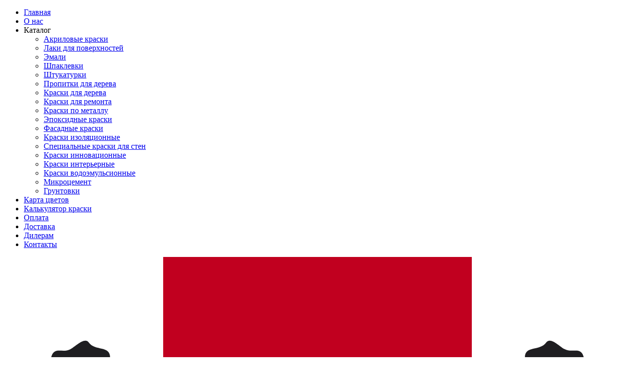

--- FILE ---
content_type: text/html; charset=UTF-8
request_url: https://berling.su/catalog/kraski-dekorativnye-s-effektom-betona-v-rossii
body_size: 23260
content:
<!DOCTYPE html>
<html lang="ru">

<head>
	<!-- Global site tag (gtag.js) - Google Analytics -->
<script async src="https://www.googletagmanager.com/gtag/js?id=G-W585HSZJS6"></script>
<script>
  window.dataLayer = window.dataLayer || [];
  function gtag(){dataLayer.push(arguments);}
  gtag('js', new Date());

  gtag('config', 'G-W585HSZJS6');
</script>	<meta charset="UTF-8">
	<meta http-equiv="X-UA-Compatible" content="IE=edge">
	<meta name="viewport" content="width=device-width, initial-scale=1">
	<link rel="apple-touch-icon" sizes="180x180" href="/images/favicon/apple-touch-icon.png">
	<link rel="icon" type="image/png" sizes="32x32" href="/images/favicon/favicon-32x32.png">
	<link rel="icon" type="image/png" sizes="16x16" href="/images/favicon/favicon-16x16.png">
	<link rel="manifest" href="/images/favicon/site.webmanifest">
	<link rel="mask-icon" href="/images/favicon/safari-pinned-tab.svg" color="#5bbad5">
	<meta name="msapplication-TileColor" content="#da532c">
	<meta name="theme-color" content="#ffffff">
	<!-- Global site tag (gtag.js) - Google Analytics -->
<script async src="https://www.googletagmanager.com/gtag/js?id=UA-144782979-1"></script>
<script>
  window.dataLayer = window.dataLayer || [];
  function gtag(){dataLayer.push(arguments);}
  gtag('js', new Date());

  gtag('config', 'UA-144782979-1');
</script>

<meta name="yandex-verification" content="8ae5f82f1f52d520" />
<meta name="google-site-verification" content="7lUV1i8qaCAMI0-r35af6RXgBDfvuxmx-5kwrtTgqqk" />
<meta name="google-site-verification" content="R69fyY9adbE4NEJsSaNnweF4sbo-T6z6MxoFSM6xmjE" />
<meta name="yandex-verification" content="aa1aa28977917a9e" />
<script src="//code.jivosite.com/widget.js" jv-id="tAYT5v9Uci" async></script>
<script type="text/javascript">!function(){var t=document.createElement("script");t.type=»text/javascript»,t.async=!0,t.src="https://vk.com/js/api/openapi.js?169″,t.onload=function(){VK.Retargeting.Init("VK-RTRG-1667877-hyhmX") VK.Retargeting.Hit()},document.head.appendChild(t)}();</script><noscript><img src="https7/vk.com/rtrg?p=VK-RTRG-1667877-hyhmX" style="position:fixed; left:-999px;" alt-"7></noscript>
<meta name="yandex-verification" content="462a9776c9db942e" />		<title>Краски декоративные с эффектом бетона купить в Нижнем Новгороде по доступной цене</title>
	<meta name="description" content="Наш интернет-магазин предлагает купить краски декоративные с эффектом бетона в Нижнем Новгороде по выгодной цене от производителя, у нас большой ассортимент, обращайтесь.">
<meta name="csrf-param" content="_csrf">
<meta name="csrf-token" content="hpBBjbcNlgQaqOp7NKbGSn7tFob6o67sQ8WCyDuM6ZS32GzM2WTBfXHxjjFWy454KJxg9q_O25grn8yMCsmI3w==">

<link href="https://cdnjs.cloudflare.com/ajax/libs/slick-carousel/1.6.0/slick.min.css" rel="stylesheet">
<link href="https://cdnjs.cloudflare.com/ajax/libs/slick-carousel/1.6.0/slick-theme.min.css" rel="stylesheet">
<link href="/assets/bundle.css?v=1618776425" rel="stylesheet">
	<script type="application/ld+json">
	{
		"@context": "http://schema.org",
		"@type": "Organization",
		"address": {
			"@type": "PostalAddress",
			"addressLocality": "Нижний Новгород, Россия",
			"postalCode": "603044",
			"streetAddress": "г. Нижний Новгород, пр-т Героев 22"
		},
		"email": "info@berling.su",
		"name": "Berling Rus",
		"telephone": ["+7 952 478-98-92", "+7 831 291-27-17"]
	}
	</script>
</head>

<body>
    <!-- Side Navigation -->
  <aside class='mobile-nav d-md-none'>
    <div class='mobile-nav__button'>
      <span></span>
      <span></span>
      <span></span>
    </div>
    <ul class="mobile-nav__list">
      <li class='mobile-nav__item'><a class='mobile-nav__link' href="/">Главная</a></li>
      <li class='mobile-nav__item'><a class='mobile-nav__link' href="/page/about">О нас</a></li>
      <li class='mobile-nav__item mobile-nav__item_dropdown'><span class='mobile-nav__link dropdown-toggle' >Каталог</span>
		<ul class="mobile-nav__sublist">
		          <li class='mobile-nav__item'><a class='mobile-nav__link' href="/catalog/akrilovye-kraski-v-rossii">Акриловые краски</a> </li>
                  <li class='mobile-nav__item'><a class='mobile-nav__link' href="/catalog/laki-dlya-poverhnostey-v-rossii">Лаки для поверхностей</a> </li>
                  <li class='mobile-nav__item'><a class='mobile-nav__link' href="/catalog/emali-v-rossii">Эмали</a> </li>
                  <li class='mobile-nav__item'><a class='mobile-nav__link' href="/catalog/shpaklevki-v-rossii">Шпаклевки</a> </li>
                  <li class='mobile-nav__item'><a class='mobile-nav__link' href="/catalog/shtukaturki-v-rossii">Штукатурки</a> </li>
                  <li class='mobile-nav__item'><a class='mobile-nav__link' href="/catalog/propitki-dlya-dereva-v-rossii">Пропитки для дерева</a> </li>
                  <li class='mobile-nav__item'><a class='mobile-nav__link' href="/catalog/kraski-dlya-dereva-v-rossii">Краски для дерева</a> </li>
                  <li class='mobile-nav__item'><a class='mobile-nav__link' href="/catalog/kraski-dlya-remonta-v-rossii">Краски для ремонта</a> </li>
                  <li class='mobile-nav__item'><a class='mobile-nav__link' href="/catalog/kraski-po-metallu-v-rossii">Краски по металлу</a> </li>
                  <li class='mobile-nav__item'><a class='mobile-nav__link' href="/catalog/epoksidnye-kraski-v-rossii">Эпоксидные краски</a> </li>
                  <li class='mobile-nav__item'><a class='mobile-nav__link' href="/catalog/fasadnye-kraski-v-rossii">Фасадные краски</a> </li>
                  <li class='mobile-nav__item'><a class='mobile-nav__link' href="/catalog/kraski-izolyatsionnye-v-rossii">Краски изоляционные</a> </li>
                  <li class='mobile-nav__item'><a class='mobile-nav__link' href="/catalog/spetsial-nye-kraski-dlya-sten-v-rossii">Специальные краски для стен</a> </li>
                  <li class='mobile-nav__item'><a class='mobile-nav__link' href="/catalog/kraski-innovatsionnye-v-rossii">Краски инновационные</a> </li>
                  <li class='mobile-nav__item'><a class='mobile-nav__link' href="/catalog/kraski-inter-ernye-v-rossii">Краски интерьерные</a> </li>
                  <li class='mobile-nav__item'><a class='mobile-nav__link' href="/catalog/kraski-vodoemul-sionnye-v-rossii">Краски водоэмульсионные</a> </li>
                  <li class='mobile-nav__item'><a class='mobile-nav__link' href="/catalog/mikrotsement-v-rossii">Микроцемент</a> </li>
                  <li class='mobile-nav__item'><a class='mobile-nav__link' href="/catalog/gruntovki-v-rossii">Грунтовки</a> </li>
        		</ul>
	  </li>
		
      <li class='mobile-nav__item'><a class='mobile-nav__link' href="/palette">Карта цветов</a></li>
      <li class='mobile-nav__item'><a class='mobile-nav__link' href="/calculator">Калькулятор краски</a></li>
      <li class='mobile-nav__item'><a class='mobile-nav__link' href="/page/pay">Оплата</a></li>
      <li class='mobile-nav__item'><a class='mobile-nav__link' href="/page/delivery">Доставка</a></li>
      <li class='mobile-nav__item'><a class='mobile-nav__link' href="/diller">Дилерам</a></li>
      <li class='mobile-nav__item'><a class='mobile-nav__link' href="/contact">Контакты</a></li>
    </ul>
  </aside>
  <!-- End side navigation -->
  
 <!-- Mobile Header -->
  <header class='mobile-header d-md-none'>
    <div class='header__logo header__logo_small' onclick="window.location='/'">
      <img src='/images/berling-logo.svg' alt='logo' />
    </div>
	<div class='mobile-header_phone'>
	<a href="tel:8 (831) 291-27-17" class="text-red">8 (831) 291-27-17</a>
	</div>
	<div id="cartInformerMobile" class="cart-informer-mobile cart-informer-mobile_empty" onclick="window.location = &quot;/cart&quot;">0</div>	
	<!-- Start Mobile Search Block -->

			<div class='header__search-block mobile-header__search-block w-95'>
				<input class='input' id='headerSearchInputMobile' type='text' placeholder='Введите название товара' value='' />
				<a href='#' class='' id='headerSearchBtnMobile'></a>
			</div>

	<!-- End Mobile Search Block -->
	
	</header>
  <!-- End Mobile Header -->

  <!-- Start Mobile Padding -->
  <div class='d-md-none pb-3'></div>
  <!-- End Mobile Padding -->

  <header class='header d-none d-md-block' id='headerContent'>
    <div class='header__top-panel'>
      <div class="container">
        <div class="row">
          <div class="col-md-6 d-flex align-items-center">
            <i class='icon icon_geomarker mr-2'></i> г. Нижний Новгород, 603044, г. Нижний Новгород, пр-т Героев 22, вход с правого крыльца          </div>
          <div class="col-md-6 d-flex align-items-center justify-content-end">
            <i class="icon icon_envelope mr-2"></i> <a href="mailto:info@berling.su" class="text-dark">info@berling.su</a>
          </div>
        </div>
      </div>
    </div>
    <div class="container" id='headerContent'>
      <div class="row">
        <div class="col-md-3">
          <div class='header__logo' onclick="window.location='/'">
            <img src='/images/berling-logo.svg' alt='logo' />
            <div> У цвета есть имя! </div>
          </div>
        </div>
        <div class='col-md-9'>
          <div class='row h-100'>
            <div class="col-md-4 d-flex align-items-center p-0">
              <!-- Header Search Block Start -->
              <div class='header__search-block w-100'>
                <input class='input' id='headerSearchInput' type='text' placeholder='Введите название товара' value='' />
                <a href='#' class='' id='headerSearchBtn'></a>
              </div>
              <!-- Header Search Block End -->
            </div>
            <div class="col-md-4">
              <!-- Header Contact Block Start -->
              <div class='header__contact-block'>
                <div class='header__contact-block-phone d-flex align-items-center'><i class='icon icon_phone mr-2'></i> <a href="tel:8 (831) 291-27-17" class="text-red">8 (831) 291-27-17</a></div>

                <div class='header__contact-block-text pointer' data-toggle="modal" data-target="#modalContactForm">Заказать обратный звонок</div>
              </div>
              <!-- Header Contact Block End -->
            </div>
            <div class="col-md-4">
              
<div class='header__cart-block' onclick='window.location="/cart"'>
  <div>
    <i class='icon icon_cart icon_big mr-3'></i>
  </div>
  <div>
    <div class='cart-informer cart-informer_empty' id='cartInformer' onclick="window.location = '/cart'">
      <div>Корзина пуста</div>
      <div>
        <div>Товаров: <span class='header__cart-block-text' id='cartinformerCount'>0</span></div>
        <div>На сумму: <span class='header__cart-block-text' id='cartinformerAmount'>0</span> руб.</div>
      </div>
    </div>
  </div>
</div>
            </div>
          </div>
        </div>
      </div>
    </div>
    <section class="nav-panel" id='headerNav'>
      <div class="container">
        <nav class='header-nav'>
          <div class='row'>
            <div class='col-md-3'>
              <div class='header-nav__dropdown' id='headerNavDropdown'>
                <div class="row">
                  <div class="col-md-4">
                    <!-- Burger Button Start-->
                    <button class="hamburger hamburger--squeeze" id='hamburgerButton' type="button">
                      <span class="hamburger-box">
                        <span class="hamburger-inner"></span>
                      </span>
                    </button>
                    <!-- Burger Button End-->
                  </div>
                  <div class='col-md-8 d-flex align-items-center'>
                    КАТАЛОГ
                  </div>
                </div>
              </div>
            </div>
            <div class='col-md-9 p-0 pr-3'>
              <div class='header-nav__links'>
                <a href='/'>Главная</a>
                <a href='/page/about'>О нас</a>
                <a href="/palette">Карта цветов</a>
                <a href="/calculator">Калькулятор краски</a>
                <a href='/pay-delivery'>Доставка и оплата</a>
                <a href='/diller'>Дилерам</a>
                <a href='/contact'>Контакты</a>
              </div>
            </div>
          </div>
        </nav>
      </div>
    </section>
  </header>

  <!-- Dropdown Links Start -->
<div class='popup popup_hide' id='popup'>
  <div class='container'>
    <div class='popup__content'>
      <div class="row">
                  <div class="col-md-3">
            <a class="popup__links" href="/catalog/akrilovye-kraski-v-rossii">Акриловые краски</a>          </div>
                  <div class="col-md-3">
            <a class="popup__links" href="/catalog/laki-dlya-poverhnostey-v-rossii">Лаки для поверхностей</a>          </div>
                  <div class="col-md-3">
            <a class="popup__links" href="/catalog/emali-v-rossii">Эмали</a>          </div>
                  <div class="col-md-3">
            <a class="popup__links" href="/catalog/shpaklevki-v-rossii">Шпаклевки</a>          </div>
                  <div class="col-md-3">
            <a class="popup__links" href="/catalog/shtukaturki-v-rossii">Штукатурки</a>          </div>
                  <div class="col-md-3">
            <a class="popup__links" href="/catalog/propitki-dlya-dereva-v-rossii">Пропитки для дерева</a>          </div>
                  <div class="col-md-3">
            <a class="popup__links" href="/catalog/kraski-dlya-dereva-v-rossii">Краски для дерева</a>          </div>
                  <div class="col-md-3">
            <a class="popup__links" href="/catalog/kraski-dlya-remonta-v-rossii">Краски для ремонта</a>          </div>
                  <div class="col-md-3">
            <a class="popup__links" href="/catalog/kraski-po-metallu-v-rossii">Краски по металлу</a>          </div>
                  <div class="col-md-3">
            <a class="popup__links" href="/catalog/epoksidnye-kraski-v-rossii">Эпоксидные краски</a>          </div>
                  <div class="col-md-3">
            <a class="popup__links" href="/catalog/fasadnye-kraski-v-rossii">Фасадные краски</a>          </div>
                  <div class="col-md-3">
            <a class="popup__links" href="/catalog/kraski-izolyatsionnye-v-rossii">Краски изоляционные</a>          </div>
                  <div class="col-md-3">
            <a class="popup__links" href="/catalog/spetsial-nye-kraski-dlya-sten-v-rossii">Специальные краски для стен</a>          </div>
                  <div class="col-md-3">
            <a class="popup__links" href="/catalog/kraski-innovatsionnye-v-rossii">Краски инновационные</a>          </div>
                  <div class="col-md-3">
            <a class="popup__links" href="/catalog/kraski-inter-ernye-v-rossii">Краски интерьерные</a>          </div>
                  <div class="col-md-3">
            <a class="popup__links" href="/catalog/kraski-vodoemul-sionnye-v-rossii">Краски водоэмульсионные</a>          </div>
                  <div class="col-md-3">
            <a class="popup__links" href="/catalog/mikrotsement-v-rossii">Микроцемент</a>          </div>
                  <div class="col-md-3">
            <a class="popup__links" href="/catalog/gruntovki-v-rossii">Грунтовки</a>          </div>
              </div>
    </div>
  </div>
</div>
<!-- Dropdoen Links End -->
  <section class='wrapper'>
  <div class='container mt-5 mb-5'>
    <!-- Start Breadcrumbs -->
    <nav aria-label="breadcrumb">
      <ol class="breadcrumb">
        <li class="breadcrumb-item"><a href="/">Главная</a></li>
        <li class="breadcrumb-item"><a href="/catalog">Каталог</a></li>
        <li class="breadcrumb-item active" aria-current="page">Краски декоративные с эффектом бетона</li>
      </ol>
    </nav>
    <!-- End Breadcrumbs -->
          <h1 class='page-title'>Краски декоративные с эффектом бетона</h1>
    


    <!-- Start Shop Content -->
    <div class="row">
      <div class="col-md-3">
        <div class="params d-none d-md-block" id='paramsContainer'>
          <div class='params__link' id='paramsLinkContainer'>
            <a href='#' rel="nofollow">Применить фильтр</a>
          </div>
          <div class="params__item">
  <div class='params__title' data-id='1'>Материал поверхности</div>
  <div class='params__values params__values_disable' id='paramBlockId1'>
          <div class='row'>
        <div class="col-md-2">
          <input type='checkbox'  id='param2' value='2' class='params__checkbox'>
        </div>
        <div class="col-md-10">
          <a href='#'>
            <label for='param2'>Для металла </label>
          </a>
        </div>
      </div>
          <div class='row'>
        <div class="col-md-2">
          <input type='checkbox'  id='param3' value='3' class='params__checkbox'>
        </div>
        <div class="col-md-10">
          <a href='#'>
            <label for='param3'>Для пластика </label>
          </a>
        </div>
      </div>
          <div class='row'>
        <div class="col-md-2">
          <input type='checkbox'  id='param4' value='4' class='params__checkbox'>
        </div>
        <div class="col-md-10">
          <a href='#'>
            <label for='param4'>Для дерева </label>
          </a>
        </div>
      </div>
          <div class='row'>
        <div class="col-md-2">
          <input type='checkbox'  id='param5' value='5' class='params__checkbox'>
        </div>
        <div class="col-md-10">
          <a href='#'>
            <label for='param5'>Для бетона </label>
          </a>
        </div>
      </div>
          <div class='row'>
        <div class="col-md-2">
          <input type='checkbox'  id='param6' value='6' class='params__checkbox'>
        </div>
        <div class="col-md-10">
          <a href='#'>
            <label for='param6'>для камня </label>
          </a>
        </div>
      </div>
          <div class='row'>
        <div class="col-md-2">
          <input type='checkbox'  id='param7' value='7' class='params__checkbox'>
        </div>
        <div class="col-md-10">
          <a href='#'>
            <label for='param7'>Для фанеры </label>
          </a>
        </div>
      </div>
          <div class='row'>
        <div class="col-md-2">
          <input type='checkbox'  id='param8' value='8' class='params__checkbox'>
        </div>
        <div class="col-md-10">
          <a href='#'>
            <label for='param8'>Для шифера </label>
          </a>
        </div>
      </div>
          <div class='row'>
        <div class="col-md-2">
          <input type='checkbox'  id='param9' value='9' class='params__checkbox'>
        </div>
        <div class="col-md-10">
          <a href='#'>
            <label for='param9'>Для гипсокартона </label>
          </a>
        </div>
      </div>
          <div class='row'>
        <div class="col-md-2">
          <input type='checkbox'  id='param10' value='10' class='params__checkbox'>
        </div>
        <div class="col-md-10">
          <a href='#'>
            <label for='param10'>Для гипса </label>
          </a>
        </div>
      </div>
          <div class='row'>
        <div class="col-md-2">
          <input type='checkbox'  id='param11' value='11' class='params__checkbox'>
        </div>
        <div class="col-md-10">
          <a href='#'>
            <label for='param11'>Для керамической плитки </label>
          </a>
        </div>
      </div>
          <div class='row'>
        <div class="col-md-2">
          <input type='checkbox'  id='param12' value='12' class='params__checkbox'>
        </div>
        <div class="col-md-10">
          <a href='#'>
            <label for='param12'>Для штукатурки </label>
          </a>
        </div>
      </div>
          <div class='row'>
        <div class="col-md-2">
          <input type='checkbox'  id='param13' value='13' class='params__checkbox'>
        </div>
        <div class="col-md-10">
          <a href='#'>
            <label for='param13'>Для алюминия </label>
          </a>
        </div>
      </div>
          <div class='row'>
        <div class="col-md-2">
          <input type='checkbox'  id='param14' value='14' class='params__checkbox'>
        </div>
        <div class="col-md-10">
          <a href='#'>
            <label for='param14'>Для кирпича </label>
          </a>
        </div>
      </div>
          <div class='row'>
        <div class="col-md-2">
          <input type='checkbox'  id='param15' value='15' class='params__checkbox'>
        </div>
        <div class="col-md-10">
          <a href='#'>
            <label for='param15'>Для асфальта </label>
          </a>
        </div>
      </div>
          <div class='row'>
        <div class="col-md-2">
          <input type='checkbox'  id='param16' value='16' class='params__checkbox'>
        </div>
        <div class="col-md-10">
          <a href='#'>
            <label for='param16'>Для стекла </label>
          </a>
        </div>
      </div>
          <div class='row'>
        <div class="col-md-2">
          <input type='checkbox'  id='param17' value='17' class='params__checkbox'>
        </div>
        <div class="col-md-10">
          <a href='#'>
            <label for='param17'>Для пробки </label>
          </a>
        </div>
      </div>
          <div class='row'>
        <div class="col-md-2">
          <input type='checkbox'  id='param18' value='18' class='params__checkbox'>
        </div>
        <div class="col-md-10">
          <a href='#'>
            <label for='param18'>для металла оцинкованного </label>
          </a>
        </div>
      </div>
          <div class='row'>
        <div class="col-md-2">
          <input type='checkbox'  id='param19' value='19' class='params__checkbox'>
        </div>
        <div class="col-md-10">
          <a href='#'>
            <label for='param19'>для покрытой цинком стали </label>
          </a>
        </div>
      </div>
          <div class='row'>
        <div class="col-md-2">
          <input type='checkbox'  id='param20' value='20' class='params__checkbox'>
        </div>
        <div class="col-md-10">
          <a href='#'>
            <label for='param20'>для металлические изделий </label>
          </a>
        </div>
      </div>
          <div class='row'>
        <div class="col-md-2">
          <input type='checkbox'  id='param21' value='21' class='params__checkbox'>
        </div>
        <div class="col-md-10">
          <a href='#'>
            <label for='param21'>для минерального фасада </label>
          </a>
        </div>
      </div>
          <div class='row'>
        <div class="col-md-2">
          <input type='checkbox'  id='param22' value='22' class='params__checkbox'>
        </div>
        <div class="col-md-10">
          <a href='#'>
            <label for='param22'>для ОСБ </label>
          </a>
        </div>
      </div>
          <div class='row'>
        <div class="col-md-2">
          <input type='checkbox'  id='param23' value='23' class='params__checkbox'>
        </div>
        <div class="col-md-10">
          <a href='#'>
            <label for='param23'>Для ДСП </label>
          </a>
        </div>
      </div>
          <div class='row'>
        <div class="col-md-2">
          <input type='checkbox'  id='param24' value='24' class='params__checkbox'>
        </div>
        <div class="col-md-10">
          <a href='#'>
            <label for='param24'>для ДВП </label>
          </a>
        </div>
      </div>
          <div class='row'>
        <div class="col-md-2">
          <input type='checkbox'  id='param25' value='25' class='params__checkbox'>
        </div>
        <div class="col-md-10">
          <a href='#'>
            <label for='param25'>для ПВХ </label>
          </a>
        </div>
      </div>
          <div class='row'>
        <div class="col-md-2">
          <input type='checkbox'  id='param26' value='26' class='params__checkbox'>
        </div>
        <div class="col-md-10">
          <a href='#'>
            <label for='param26'>для МДФ </label>
          </a>
        </div>
      </div>
          <div class='row'>
        <div class="col-md-2">
          <input type='checkbox'  id='param27' value='27' class='params__checkbox'>
        </div>
        <div class="col-md-10">
          <a href='#'>
            <label for='param27'>для ГВЛ </label>
          </a>
        </div>
      </div>
          <div class='row'>
        <div class="col-md-2">
          <input type='checkbox'  id='param28' value='28' class='params__checkbox'>
        </div>
        <div class="col-md-10">
          <a href='#'>
            <label for='param28'>для ГКЛ </label>
          </a>
        </div>
      </div>
          <div class='row'>
        <div class="col-md-2">
          <input type='checkbox'  id='param29' value='29' class='params__checkbox'>
        </div>
        <div class="col-md-10">
          <a href='#'>
            <label for='param29'>для СМЛ </label>
          </a>
        </div>
      </div>
          <div class='row'>
        <div class="col-md-2">
          <input type='checkbox'  id='param30' value='30' class='params__checkbox'>
        </div>
        <div class="col-md-10">
          <a href='#'>
            <label for='param30'>для мрамора </label>
          </a>
        </div>
      </div>
          <div class='row'>
        <div class="col-md-2">
          <input type='checkbox'  id='param31' value='31' class='params__checkbox'>
        </div>
        <div class="col-md-10">
          <a href='#'>
            <label for='param31'>для гранита </label>
          </a>
        </div>
      </div>
          <div class='row'>
        <div class="col-md-2">
          <input type='checkbox'  id='param32' value='32' class='params__checkbox'>
        </div>
        <div class="col-md-10">
          <a href='#'>
            <label for='param32'>для линолеума </label>
          </a>
        </div>
      </div>
          <div class='row'>
        <div class="col-md-2">
          <input type='checkbox'  id='param33' value='33' class='params__checkbox'>
        </div>
        <div class="col-md-10">
          <a href='#'>
            <label for='param33'>для порошковых покрытий </label>
          </a>
        </div>
      </div>
          <div class='row'>
        <div class="col-md-2">
          <input type='checkbox'  id='param34' value='34' class='params__checkbox'>
        </div>
        <div class="col-md-10">
          <a href='#'>
            <label for='param34'>для композитного сайдинга </label>
          </a>
        </div>
      </div>
          <div class='row'>
        <div class="col-md-2">
          <input type='checkbox'  id='param35' value='35' class='params__checkbox'>
        </div>
        <div class="col-md-10">
          <a href='#'>
            <label for='param35'>для алюминиевого сайдинга </label>
          </a>
        </div>
      </div>
          <div class='row'>
        <div class="col-md-2">
          <input type='checkbox'  id='param36' value='36' class='params__checkbox'>
        </div>
        <div class="col-md-10">
          <a href='#'>
            <label for='param36'>для винилового сайдинга </label>
          </a>
        </div>
      </div>
          <div class='row'>
        <div class="col-md-2">
          <input type='checkbox'  id='param37' value='37' class='params__checkbox'>
        </div>
        <div class="col-md-10">
          <a href='#'>
            <label for='param37'>для стеновых строительных блоков </label>
          </a>
        </div>
      </div>
          <div class='row'>
        <div class="col-md-2">
          <input type='checkbox'  id='param38' value='38' class='params__checkbox'>
        </div>
        <div class="col-md-10">
          <a href='#'>
            <label for='param38'>для архитектурного пластика </label>
          </a>
        </div>
      </div>
          <div class='row'>
        <div class="col-md-2">
          <input type='checkbox'  id='param39' value='39' class='params__checkbox'>
        </div>
        <div class="col-md-10">
          <a href='#'>
            <label for='param39'>для звукоизолирующей плитки </label>
          </a>
        </div>
      </div>
          <div class='row'>
        <div class="col-md-2">
          <input type='checkbox'  id='param40' value='40' class='params__checkbox'>
        </div>
        <div class="col-md-10">
          <a href='#'>
            <label for='param40'>для волокнисто-минеральных листов </label>
          </a>
        </div>
      </div>
          <div class='row'>
        <div class="col-md-2">
          <input type='checkbox'  id='param41' value='41' class='params__checkbox'>
        </div>
        <div class="col-md-10">
          <a href='#'>
            <label for='param41'>для цементно-волокнистые листов </label>
          </a>
        </div>
      </div>
          <div class='row'>
        <div class="col-md-2">
          <input type='checkbox'  id='param42' value='42' class='params__checkbox'>
        </div>
        <div class="col-md-10">
          <a href='#'>
            <label for='param42'>для волокнисто-цементных плит </label>
          </a>
        </div>
      </div>
          <div class='row'>
        <div class="col-md-2">
          <input type='checkbox'  id='param43' value='43' class='params__checkbox'>
        </div>
        <div class="col-md-10">
          <a href='#'>
            <label for='param43'>для цементно-известковой штукатурки </label>
          </a>
        </div>
      </div>
          <div class='row'>
        <div class="col-md-2">
          <input type='checkbox'  id='param44' value='44' class='params__checkbox'>
        </div>
        <div class="col-md-10">
          <a href='#'>
            <label for='param44'>для пропитанной под давлением древесины </label>
          </a>
        </div>
      </div>
          <div class='row'>
        <div class="col-md-2">
          <input type='checkbox'  id='param45' value='45' class='params__checkbox'>
        </div>
        <div class="col-md-10">
          <a href='#'>
            <label for='param45'>для экзотических пород древесины </label>
          </a>
        </div>
      </div>
          <div class='row'>
        <div class="col-md-2">
          <input type='checkbox'  id='param46' value='46' class='params__checkbox'>
        </div>
        <div class="col-md-10">
          <a href='#'>
            <label for='param46'>для кафеля </label>
          </a>
        </div>
      </div>
          <div class='row'>
        <div class="col-md-2">
          <input type='checkbox'  id='param47' value='47' class='params__checkbox'>
        </div>
        <div class="col-md-10">
          <a href='#'>
            <label for='param47'>для обоев </label>
          </a>
        </div>
      </div>
          <div class='row'>
        <div class="col-md-2">
          <input type='checkbox'  id='param48' value='48' class='params__checkbox'>
        </div>
        <div class="col-md-10">
          <a href='#'>
            <label for='param48'>для флисовых обоев </label>
          </a>
        </div>
      </div>
          <div class='row'>
        <div class="col-md-2">
          <input type='checkbox'  id='param49' value='49' class='params__checkbox'>
        </div>
        <div class="col-md-10">
          <a href='#'>
            <label for='param49'>для бумажных обоев </label>
          </a>
        </div>
      </div>
          <div class='row'>
        <div class="col-md-2">
          <input type='checkbox'  id='param50' value='50' class='params__checkbox'>
        </div>
        <div class="col-md-10">
          <a href='#'>
            <label for='param50'>для тисненых обоев </label>
          </a>
        </div>
      </div>
          <div class='row'>
        <div class="col-md-2">
          <input type='checkbox'  id='param51' value='51' class='params__checkbox'>
        </div>
        <div class="col-md-10">
          <a href='#'>
            <label for='param51'>для виниловых обоев </label>
          </a>
        </div>
      </div>
          <div class='row'>
        <div class="col-md-2">
          <input type='checkbox'  id='param52' value='52' class='params__checkbox'>
        </div>
        <div class="col-md-10">
          <a href='#'>
            <label for='param52'>для рельефных обоев </label>
          </a>
        </div>
      </div>
          <div class='row'>
        <div class="col-md-2">
          <input type='checkbox'  id='param53' value='53' class='params__checkbox'>
        </div>
        <div class="col-md-10">
          <a href='#'>
            <label for='param53'>для обоев под покраску </label>
          </a>
        </div>
      </div>
          <div class='row'>
        <div class="col-md-2">
          <input type='checkbox'  id='param54' value='54' class='params__checkbox'>
        </div>
        <div class="col-md-10">
          <a href='#'>
            <label for='param54'>для асфальтобетона </label>
          </a>
        </div>
      </div>
          <div class='row'>
        <div class="col-md-2">
          <input type='checkbox'  id='param55' value='55' class='params__checkbox'>
        </div>
        <div class="col-md-10">
          <a href='#'>
            <label for='param55'>для неоштукатуренного бетона </label>
          </a>
        </div>
      </div>
          <div class='row'>
        <div class="col-md-2">
          <input type='checkbox'  id='param56' value='56' class='params__checkbox'>
        </div>
        <div class="col-md-10">
          <a href='#'>
            <label for='param56'>для черепицы </label>
          </a>
        </div>
      </div>
          <div class='row'>
        <div class="col-md-2">
          <input type='checkbox'  id='param57' value='57' class='params__checkbox'>
        </div>
        <div class="col-md-10">
          <a href='#'>
            <label for='param57'>для кирпичной кладки </label>
          </a>
        </div>
      </div>
          <div class='row'>
        <div class="col-md-2">
          <input type='checkbox'  id='param58' value='58' class='params__checkbox'>
        </div>
        <div class="col-md-10">
          <a href='#'>
            <label for='param58'>для каменной кладки </label>
          </a>
        </div>
      </div>
          <div class='row'>
        <div class="col-md-2">
          <input type='checkbox'  id='param59' value='59' class='params__checkbox'>
        </div>
        <div class="col-md-10">
          <a href='#'>
            <label for='param59'>для паркета </label>
          </a>
        </div>
      </div>
          <div class='row'>
        <div class="col-md-2">
          <input type='checkbox'  id='param60' value='60' class='params__checkbox'>
        </div>
        <div class="col-md-10">
          <a href='#'>
            <label for='param60'>для цементобетона </label>
          </a>
        </div>
      </div>
          <div class='row'>
        <div class="col-md-2">
          <input type='checkbox'  id='param61' value='61' class='params__checkbox'>
        </div>
        <div class="col-md-10">
          <a href='#'>
            <label for='param61'>для клинкера </label>
          </a>
        </div>
      </div>
          <div class='row'>
        <div class="col-md-2">
          <input type='checkbox'  id='param62' value='62' class='params__checkbox'>
        </div>
        <div class="col-md-10">
          <a href='#'>
            <label for='param62'>для асбоцемента </label>
          </a>
        </div>
      </div>
          <div class='row'>
        <div class="col-md-2">
          <input type='checkbox'  id='param63' value='63' class='params__checkbox'>
        </div>
        <div class="col-md-10">
          <a href='#'>
            <label for='param63'>силикатный кирпич </label>
          </a>
        </div>
      </div>
          <div class='row'>
        <div class="col-md-2">
          <input type='checkbox'  id='param64' value='64' class='params__checkbox'>
        </div>
        <div class="col-md-10">
          <a href='#'>
            <label for='param64'>грубоволокнистые обои </label>
          </a>
        </div>
      </div>
          <div class='row'>
        <div class="col-md-2">
          <input type='checkbox'  id='param65' value='65' class='params__checkbox'>
        </div>
        <div class="col-md-10">
          <a href='#'>
            <label for='param65'>для стеклоткани </label>
          </a>
        </div>
      </div>
          <div class='row'>
        <div class="col-md-2">
          <input type='checkbox'  id='param66' value='66' class='params__checkbox'>
        </div>
        <div class="col-md-10">
          <a href='#'>
            <label for='param66'>для загрунтованного металла </label>
          </a>
        </div>
      </div>
          <div class='row'>
        <div class="col-md-2">
          <input type='checkbox'  id='param67' value='67' class='params__checkbox'>
        </div>
        <div class="col-md-10">
          <a href='#'>
            <label for='param67'>для известковой штукатурки </label>
          </a>
        </div>
      </div>
          <div class='row'>
        <div class="col-md-2">
          <input type='checkbox'  id='param68' value='68' class='params__checkbox'>
        </div>
        <div class="col-md-10">
          <a href='#'>
            <label for='param68'>для черного металла </label>
          </a>
        </div>
      </div>
          <div class='row'>
        <div class="col-md-2">
          <input type='checkbox'  id='param69' value='69' class='params__checkbox'>
        </div>
        <div class="col-md-10">
          <a href='#'>
            <label for='param69'>для хромированной поверхности </label>
          </a>
        </div>
      </div>
          <div class='row'>
        <div class="col-md-2">
          <input type='checkbox'  id='param70' value='70' class='params__checkbox'>
        </div>
        <div class="col-md-10">
          <a href='#'>
            <label for='param70'>для пеноблоков </label>
          </a>
        </div>
      </div>
          <div class='row'>
        <div class="col-md-2">
          <input type='checkbox'  id='param71' value='71' class='params__checkbox'>
        </div>
        <div class="col-md-10">
          <a href='#'>
            <label for='param71'>для газосиликатных блоков </label>
          </a>
        </div>
      </div>
          <div class='row'>
        <div class="col-md-2">
          <input type='checkbox'  id='param72' value='72' class='params__checkbox'>
        </div>
        <div class="col-md-10">
          <a href='#'>
            <label for='param72'>для старого покрытия на органической основе </label>
          </a>
        </div>
      </div>
          <div class='row'>
        <div class="col-md-2">
          <input type='checkbox'  id='param73' value='73' class='params__checkbox'>
        </div>
        <div class="col-md-10">
          <a href='#'>
            <label for='param73'>для старого покрытия на водной основе </label>
          </a>
        </div>
      </div>
          <div class='row'>
        <div class="col-md-2">
          <input type='checkbox'  id='param74' value='74' class='params__checkbox'>
        </div>
        <div class="col-md-10">
          <a href='#'>
            <label for='param74'>для латуни </label>
          </a>
        </div>
      </div>
          <div class='row'>
        <div class="col-md-2">
          <input type='checkbox'  id='param75' value='75' class='params__checkbox'>
        </div>
        <div class="col-md-10">
          <a href='#'>
            <label for='param75'>для меди </label>
          </a>
        </div>
      </div>
          <div class='row'>
        <div class="col-md-2">
          <input type='checkbox'  id='param76' value='76' class='params__checkbox'>
        </div>
        <div class="col-md-10">
          <a href='#'>
            <label for='param76'>для старой латексной краски </label>
          </a>
        </div>
      </div>
          <div class='row'>
        <div class="col-md-2">
          <input type='checkbox'  id='param77' value='77' class='params__checkbox'>
        </div>
        <div class="col-md-10">
          <a href='#'>
            <label for='param77'>для гальванизизированной поверхности </label>
          </a>
        </div>
      </div>
          <div class='row'>
        <div class="col-md-2">
          <input type='checkbox'  id='param78' value='78' class='params__checkbox'>
        </div>
        <div class="col-md-10">
          <a href='#'>
            <label for='param78'>для старой масляной краски </label>
          </a>
        </div>
      </div>
          <div class='row'>
        <div class="col-md-2">
          <input type='checkbox'  id='param79' value='79' class='params__checkbox'>
        </div>
        <div class="col-md-10">
          <a href='#'>
            <label for='param79'>для ламинированной поверхности </label>
          </a>
        </div>
      </div>
          <div class='row'>
        <div class="col-md-2">
          <input type='checkbox'  id='param80' value='80' class='params__checkbox'>
        </div>
        <div class="col-md-10">
          <a href='#'>
            <label for='param80'>для декоративного камня </label>
          </a>
        </div>
      </div>
          <div class='row'>
        <div class="col-md-2">
          <input type='checkbox'  id='param81' value='81' class='params__checkbox'>
        </div>
        <div class="col-md-10">
          <a href='#'>
            <label for='param81'>для деревянных облицовочных панелей </label>
          </a>
        </div>
      </div>
          <div class='row'>
        <div class="col-md-2">
          <input type='checkbox'  id='param82' value='82' class='params__checkbox'>
        </div>
        <div class="col-md-10">
          <a href='#'>
            <label for='param82'>для минеральных оснований </label>
          </a>
        </div>
      </div>
          <div class='row'>
        <div class="col-md-2">
          <input type='checkbox'  id='param83' value='83' class='params__checkbox'>
        </div>
        <div class="col-md-10">
          <a href='#'>
            <label for='param83'>для керамики </label>
          </a>
        </div>
      </div>
          <div class='row'>
        <div class="col-md-2">
          <input type='checkbox'  id='param84' value='84' class='params__checkbox'>
        </div>
        <div class="col-md-10">
          <a href='#'>
            <label for='param84'>для пробковых покрытий </label>
          </a>
        </div>
      </div>
          <div class='row'>
        <div class="col-md-2">
          <input type='checkbox'  id='param85' value='85' class='params__checkbox'>
        </div>
        <div class="col-md-10">
          <a href='#'>
            <label for='param85'>для минерита </label>
          </a>
        </div>
      </div>
          <div class='row'>
        <div class="col-md-2">
          <input type='checkbox'  id='param86' value='86' class='params__checkbox'>
        </div>
        <div class="col-md-10">
          <a href='#'>
            <label for='param86'>для суперизола </label>
          </a>
        </div>
      </div>
          <div class='row'>
        <div class="col-md-2">
          <input type='checkbox'  id='param87' value='87' class='params__checkbox'>
        </div>
        <div class="col-md-10">
          <a href='#'>
            <label for='param87'>для пенопласта </label>
          </a>
        </div>
      </div>
          <div class='row'>
        <div class="col-md-2">
          <input type='checkbox'  id='param88' value='88' class='params__checkbox'>
        </div>
        <div class="col-md-10">
          <a href='#'>
            <label for='param88'>для природного камня </label>
          </a>
        </div>
      </div>
          <div class='row'>
        <div class="col-md-2">
          <input type='checkbox'  id='param89' value='89' class='params__checkbox'>
        </div>
        <div class="col-md-10">
          <a href='#'>
            <label for='param89'>для шпатлевки </label>
          </a>
        </div>
      </div>
          <div class='row'>
        <div class="col-md-2">
          <input type='checkbox'  id='param90' value='90' class='params__checkbox'>
        </div>
        <div class="col-md-10">
          <a href='#'>
            <label for='param90'>для стеклообоев </label>
          </a>
        </div>
      </div>
          <div class='row'>
        <div class="col-md-2">
          <input type='checkbox'  id='param91' value='91' class='params__checkbox'>
        </div>
        <div class="col-md-10">
          <a href='#'>
            <label for='param91'>для обоев со структурированной поверхностью </label>
          </a>
        </div>
      </div>
          <div class='row'>
        <div class="col-md-2">
          <input type='checkbox'  id='param92' value='92' class='params__checkbox'>
        </div>
        <div class="col-md-10">
          <a href='#'>
            <label for='param92'>для пористых материалов </label>
          </a>
        </div>
      </div>
          <div class='row'>
        <div class="col-md-2">
          <input type='checkbox'  id='param93' value='93' class='params__checkbox'>
        </div>
        <div class="col-md-10">
          <a href='#'>
            <label for='param93'>для окрашенных поверхностей </label>
          </a>
        </div>
      </div>
          <div class='row'>
        <div class="col-md-2">
          <input type='checkbox'  id='param94' value='94' class='params__checkbox'>
        </div>
        <div class="col-md-10">
          <a href='#'>
            <label for='param94'>для старых поверхностей </label>
          </a>
        </div>
      </div>
          <div class='row'>
        <div class="col-md-2">
          <input type='checkbox'  id='param95' value='95' class='params__checkbox'>
        </div>
        <div class="col-md-10">
          <a href='#'>
            <label for='param95'>для зашпатлеванных поверхностей </label>
          </a>
        </div>
      </div>
          <div class='row'>
        <div class="col-md-2">
          <input type='checkbox'  id='param96' value='96' class='params__checkbox'>
        </div>
        <div class="col-md-10">
          <a href='#'>
            <label for='param96'>для картонных поверхностей </label>
          </a>
        </div>
      </div>
          <div class='row'>
        <div class="col-md-2">
          <input type='checkbox'  id='param97' value='97' class='params__checkbox'>
        </div>
        <div class="col-md-10">
          <a href='#'>
            <label for='param97'>для гипсокартонных панелей </label>
          </a>
        </div>
      </div>
          <div class='row'>
        <div class="col-md-2">
          <input type='checkbox'  id='param98' value='98' class='params__checkbox'>
        </div>
        <div class="col-md-10">
          <a href='#'>
            <label for='param98'>для предварительно загрунтованных поверхностей </label>
          </a>
        </div>
      </div>
          <div class='row'>
        <div class="col-md-2">
          <input type='checkbox'  id='param99' value='99' class='params__checkbox'>
        </div>
        <div class="col-md-10">
          <a href='#'>
            <label for='param99'>для пенобетона </label>
          </a>
        </div>
      </div>
          <div class='row'>
        <div class="col-md-2">
          <input type='checkbox'  id='param100' value='100' class='params__checkbox'>
        </div>
        <div class="col-md-10">
          <a href='#'>
            <label for='param100'>для белой древесины </label>
          </a>
        </div>
      </div>
          <div class='row'>
        <div class="col-md-2">
          <input type='checkbox'  id='param101' value='101' class='params__checkbox'>
        </div>
        <div class="col-md-10">
          <a href='#'>
            <label for='param101'>для необработанной древесины </label>
          </a>
        </div>
      </div>
          <div class='row'>
        <div class="col-md-2">
          <input type='checkbox'  id='param102' value='102' class='params__checkbox'>
        </div>
        <div class="col-md-10">
          <a href='#'>
            <label for='param102'>для твердых пород древесины </label>
          </a>
        </div>
      </div>
          <div class='row'>
        <div class="col-md-2">
          <input type='checkbox'  id='param103' value='103' class='params__checkbox'>
        </div>
        <div class="col-md-10">
          <a href='#'>
            <label for='param103'>для фибролита </label>
          </a>
        </div>
      </div>
          <div class='row'>
        <div class="col-md-2">
          <input type='checkbox'  id='param104' value='104' class='params__checkbox'>
        </div>
        <div class="col-md-10">
          <a href='#'>
            <label for='param104'>для окрашенных металлических листов </label>
          </a>
        </div>
      </div>
          <div class='row'>
        <div class="col-md-2">
          <input type='checkbox'  id='param105' value='105' class='params__checkbox'>
        </div>
        <div class="col-md-10">
          <a href='#'>
            <label for='param105'>для неполированного мрамора </label>
          </a>
        </div>
      </div>
          <div class='row'>
        <div class="col-md-2">
          <input type='checkbox'  id='param106' value='106' class='params__checkbox'>
        </div>
        <div class="col-md-10">
          <a href='#'>
            <label for='param106'>для меловой поверхности </label>
          </a>
        </div>
      </div>
          <div class='row'>
        <div class="col-md-2">
          <input type='checkbox'  id='param107' value='107' class='params__checkbox'>
        </div>
        <div class="col-md-10">
          <a href='#'>
            <label for='param107'>для пористого мрамора </label>
          </a>
        </div>
      </div>
          <div class='row'>
        <div class="col-md-2">
          <input type='checkbox'  id='param108' value='108' class='params__checkbox'>
        </div>
        <div class="col-md-10">
          <a href='#'>
            <label for='param108'>для асбестоцементных плит </label>
          </a>
        </div>
      </div>
          <div class='row'>
        <div class="col-md-2">
          <input type='checkbox'  id='param109' value='109' class='params__checkbox'>
        </div>
        <div class="col-md-10">
          <a href='#'>
            <label for='param109'>для древесноволокнистых плит </label>
          </a>
        </div>
      </div>
          <div class='row'>
        <div class="col-md-2">
          <input type='checkbox'  id='param110' value='110' class='params__checkbox'>
        </div>
        <div class="col-md-10">
          <a href='#'>
            <label for='param110'>для железобетона </label>
          </a>
        </div>
      </div>
          <div class='row'>
        <div class="col-md-2">
          <input type='checkbox'  id='param111' value='111' class='params__checkbox'>
        </div>
        <div class="col-md-10">
          <a href='#'>
            <label for='param111'>для ржавчины </label>
          </a>
        </div>
      </div>
          <div class='row'>
        <div class="col-md-2">
          <input type='checkbox'  id='param112' value='112' class='params__checkbox'>
        </div>
        <div class="col-md-10">
          <a href='#'>
            <label for='param112'>для альфа-блоков </label>
          </a>
        </div>
      </div>
          <div class='row'>
        <div class="col-md-2">
          <input type='checkbox'  id='param113' value='113' class='params__checkbox'>
        </div>
        <div class="col-md-10">
          <a href='#'>
            <label for='param113'>для древесностружечных плит </label>
          </a>
        </div>
      </div>
          <div class='row'>
        <div class="col-md-2">
          <input type='checkbox'  id='param114' value='114' class='params__checkbox'>
        </div>
        <div class="col-md-10">
          <a href='#'>
            <label for='param114'>для пористых поверхностей </label>
          </a>
        </div>
      </div>
      </div>
</div><div class="params__item">
  <div class='params__title' data-id='2'>Характеристики материала/требование к покрытию/назначение/функция/эффект</div>
  <div class='params__values params__values_disable' id='paramBlockId2'>
          <div class='row'>
        <div class="col-md-2">
          <input type='checkbox'  id='param116' value='116' class='params__checkbox'>
        </div>
        <div class="col-md-10">
          <a href='#'>
            <label for='param116'>Сертифицированная для дошкольных учереждений </label>
          </a>
        </div>
      </div>
          <div class='row'>
        <div class="col-md-2">
          <input type='checkbox'  id='param117' value='117' class='params__checkbox'>
        </div>
        <div class="col-md-10">
          <a href='#'>
            <label for='param117'>Сертифицированная для школьных учереждений </label>
          </a>
        </div>
      </div>
          <div class='row'>
        <div class="col-md-2">
          <input type='checkbox'  id='param118' value='118' class='params__checkbox'>
        </div>
        <div class="col-md-10">
          <a href='#'>
            <label for='param118'>Сертифицированная для медицинских учереждений </label>
          </a>
        </div>
      </div>
          <div class='row'>
        <div class="col-md-2">
          <input type='checkbox'  id='param119' value='119' class='params__checkbox'>
        </div>
        <div class="col-md-10">
          <a href='#'>
            <label for='param119'>Сертифицированная для лечебных учереждений </label>
          </a>
        </div>
      </div>
          <div class='row'>
        <div class="col-md-2">
          <input type='checkbox'  id='param120' value='120' class='params__checkbox'>
        </div>
        <div class="col-md-10">
          <a href='#'>
            <label for='param120'>Сертифицированная для детских учереждений </label>
          </a>
        </div>
      </div>
          <div class='row'>
        <div class="col-md-2">
          <input type='checkbox'  id='param121' value='121' class='params__checkbox'>
        </div>
        <div class="col-md-10">
          <a href='#'>
            <label for='param121'>Устойчивая к действию воды, масел и моющих средств </label>
          </a>
        </div>
      </div>
          <div class='row'>
        <div class="col-md-2">
          <input type='checkbox'  id='param122' value='122' class='params__checkbox'>
        </div>
        <div class="col-md-10">
          <a href='#'>
            <label for='param122'>Образует высокофункциональную пленку </label>
          </a>
        </div>
      </div>
          <div class='row'>
        <div class="col-md-2">
          <input type='checkbox'  id='param123' value='123' class='params__checkbox'>
        </div>
        <div class="col-md-10">
          <a href='#'>
            <label for='param123'>С превосходным натяжением пленки </label>
          </a>
        </div>
      </div>
          <div class='row'>
        <div class="col-md-2">
          <input type='checkbox'  id='param124' value='124' class='params__checkbox'>
        </div>
        <div class="col-md-10">
          <a href='#'>
            <label for='param124'>Борется с поражением древесины </label>
          </a>
        </div>
      </div>
          <div class='row'>
        <div class="col-md-2">
          <input type='checkbox'  id='param125' value='125' class='params__checkbox'>
        </div>
        <div class="col-md-10">
          <a href='#'>
            <label for='param125'>Предотвращает потемнение поверхности </label>
          </a>
        </div>
      </div>
          <div class='row'>
        <div class="col-md-2">
          <input type='checkbox'  id='param126' value='126' class='params__checkbox'>
        </div>
        <div class="col-md-10">
          <a href='#'>
            <label for='param126'>Предотвращает изменение цвета </label>
          </a>
        </div>
      </div>
          <div class='row'>
        <div class="col-md-2">
          <input type='checkbox'  id='param127' value='127' class='params__checkbox'>
        </div>
        <div class="col-md-10">
          <a href='#'>
            <label for='param127'>Защита от насекомых-древоточцев </label>
          </a>
        </div>
      </div>
          <div class='row'>
        <div class="col-md-2">
          <input type='checkbox'  id='param128' value='128' class='params__checkbox'>
        </div>
        <div class="col-md-10">
          <a href='#'>
            <label for='param128'>Формирует прочное лакокрасочное покрытие </label>
          </a>
        </div>
      </div>
          <div class='row'>
        <div class="col-md-2">
          <input type='checkbox'  id='param129' value='129' class='params__checkbox'>
        </div>
        <div class="col-md-10">
          <a href='#'>
            <label for='param129'>Формирует долговечное лакокрасочное покрытие </label>
          </a>
        </div>
      </div>
          <div class='row'>
        <div class="col-md-2">
          <input type='checkbox'  id='param130' value='130' class='params__checkbox'>
        </div>
        <div class="col-md-10">
          <a href='#'>
            <label for='param130'>Выравнивает впитываемость древесины </label>
          </a>
        </div>
      </div>
          <div class='row'>
        <div class="col-md-2">
          <input type='checkbox'  id='param131' value='131' class='params__checkbox'>
        </div>
        <div class="col-md-10">
          <a href='#'>
            <label for='param131'>Содержит ингибиторы синевы и плесени </label>
          </a>
        </div>
      </div>
          <div class='row'>
        <div class="col-md-2">
          <input type='checkbox'  id='param132' value='132' class='params__checkbox'>
        </div>
        <div class="col-md-10">
          <a href='#'>
            <label for='param132'>Сохраняет естественную структуру древесины </label>
          </a>
        </div>
      </div>
          <div class='row'>
        <div class="col-md-2">
          <input type='checkbox'  id='param133' value='133' class='params__checkbox'>
        </div>
        <div class="col-md-10">
          <a href='#'>
            <label for='param133'>Экологически сертифицированная </label>
          </a>
        </div>
      </div>
          <div class='row'>
        <div class="col-md-2">
          <input type='checkbox'  id='param134' value='134' class='params__checkbox'>
        </div>
        <div class="col-md-10">
          <a href='#'>
            <label for='param134'>С антикоррозийными пигментами </label>
          </a>
        </div>
      </div>
          <div class='row'>
        <div class="col-md-2">
          <input type='checkbox'  id='param135' value='135' class='params__checkbox'>
        </div>
        <div class="col-md-10">
          <a href='#'>
            <label for='param135'>Устойчивая в условиях запыленных улиц </label>
          </a>
        </div>
      </div>
          <div class='row'>
        <div class="col-md-2">
          <input type='checkbox'  id='param136' value='136' class='params__checkbox'>
        </div>
        <div class="col-md-10">
          <a href='#'>
            <label for='param136'>Стабильная к механическим воздействиям </label>
          </a>
        </div>
      </div>
          <div class='row'>
        <div class="col-md-2">
          <input type='checkbox'  id='param137' value='137' class='params__checkbox'>
        </div>
        <div class="col-md-10">
          <a href='#'>
            <label for='param137'>Стойкая к прямому попаданию солнечного излучения </label>
          </a>
        </div>
      </div>
          <div class='row'>
        <div class="col-md-2">
          <input type='checkbox'  id='param138' value='138' class='params__checkbox'>
        </div>
        <div class="col-md-10">
          <a href='#'>
            <label for='param138'>Предотвращает появление вредоносных микроорганизмов </label>
          </a>
        </div>
      </div>
          <div class='row'>
        <div class="col-md-2">
          <input type='checkbox'  id='param139' value='139' class='params__checkbox'>
        </div>
        <div class="col-md-10">
          <a href='#'>
            <label for='param139'>Предотвращает появление водорослей и плесени </label>
          </a>
        </div>
      </div>
          <div class='row'>
        <div class="col-md-2">
          <input type='checkbox'  id='param140' value='140' class='params__checkbox'>
        </div>
        <div class="col-md-10">
          <a href='#'>
            <label for='param140'>Выдерживает частую влажную уборку </label>
          </a>
        </div>
      </div>
          <div class='row'>
        <div class="col-md-2">
          <input type='checkbox'  id='param141' value='141' class='params__checkbox'>
        </div>
        <div class="col-md-10">
          <a href='#'>
            <label for='param141'>Для подкраски и восстановления покрытия </label>
          </a>
        </div>
      </div>
          <div class='row'>
        <div class="col-md-2">
          <input type='checkbox'  id='param142' value='142' class='params__checkbox'>
        </div>
        <div class="col-md-10">
          <a href='#'>
            <label for='param142'>Увеличивает эксплуатационный срок службы </label>
          </a>
        </div>
      </div>
          <div class='row'>
        <div class="col-md-2">
          <input type='checkbox'  id='param143' value='143' class='params__checkbox'>
        </div>
        <div class="col-md-10">
          <a href='#'>
            <label for='param143'>Содержит функциональные наполнители </label>
          </a>
        </div>
      </div>
          <div class='row'>
        <div class="col-md-2">
          <input type='checkbox'  id='param144' value='144' class='params__checkbox'>
        </div>
        <div class="col-md-10">
          <a href='#'>
            <label for='param144'>С добавлением биозащитных добавок </label>
          </a>
        </div>
      </div>
          <div class='row'>
        <div class="col-md-2">
          <input type='checkbox'  id='param145' value='145' class='params__checkbox'>
        </div>
        <div class="col-md-10">
          <a href='#'>
            <label for='param145'>Защищает от грибковых бактерий </label>
          </a>
        </div>
      </div>
          <div class='row'>
        <div class="col-md-2">
          <input type='checkbox'  id='param146' value='146' class='params__checkbox'>
        </div>
        <div class="col-md-10">
          <a href='#'>
            <label for='param146'>Для поверхностей подвергающихся химическому воздействию </label>
          </a>
        </div>
      </div>
          <div class='row'>
        <div class="col-md-2">
          <input type='checkbox'  id='param147' value='147' class='params__checkbox'>
        </div>
        <div class="col-md-10">
          <a href='#'>
            <label for='param147'>Стойкая к действию жира и масла </label>
          </a>
        </div>
      </div>
          <div class='row'>
        <div class="col-md-2">
          <input type='checkbox'  id='param148' value='148' class='params__checkbox'>
        </div>
        <div class="col-md-10">
          <a href='#'>
            <label for='param148'>Не оставляющая полос и следов </label>
          </a>
        </div>
      </div>
          <div class='row'>
        <div class="col-md-2">
          <input type='checkbox'  id='param149' value='149' class='params__checkbox'>
        </div>
        <div class="col-md-10">
          <a href='#'>
            <label for='param149'>Защищает от проникновения влаги </label>
          </a>
        </div>
      </div>
          <div class='row'>
        <div class="col-md-2">
          <input type='checkbox'  id='param150' value='150' class='params__checkbox'>
        </div>
        <div class="col-md-10">
          <a href='#'>
            <label for='param150'>Устойчивая к атмосферным воздействиям </label>
          </a>
        </div>
      </div>
          <div class='row'>
        <div class="col-md-2">
          <input type='checkbox'  id='param151' value='151' class='params__checkbox'>
        </div>
        <div class="col-md-10">
          <a href='#'>
            <label for='param151'>Создает грязеоотталкивающую поверхность </label>
          </a>
        </div>
      </div>
          <div class='row'>
        <div class="col-md-2">
          <input type='checkbox'  id='param152' value='152' class='params__checkbox'>
        </div>
        <div class="col-md-10">
          <a href='#'>
            <label for='param152'>Создает водостойкую поверхность </label>
          </a>
        </div>
      </div>
          <div class='row'>
        <div class="col-md-2">
          <input type='checkbox'  id='param153' value='153' class='params__checkbox'>
        </div>
        <div class="col-md-10">
          <a href='#'>
            <label for='param153'>Устойчивая к мокрому истиранию </label>
          </a>
        </div>
      </div>
          <div class='row'>
        <div class="col-md-2">
          <input type='checkbox'  id='param154' value='154' class='params__checkbox'>
        </div>
        <div class="col-md-10">
          <a href='#'>
            <label for='param154'>Образующая крепкую поверхность </label>
          </a>
        </div>
      </div>
          <div class='row'>
        <div class="col-md-2">
          <input type='checkbox'  id='param155' value='155' class='params__checkbox'>
        </div>
        <div class="col-md-10">
          <a href='#'>
            <label for='param155'>Образующая легкую для мытья поверхность </label>
          </a>
        </div>
      </div>
          <div class='row'>
        <div class="col-md-2">
          <input type='checkbox'  id='param156' value='156' class='params__checkbox'>
        </div>
        <div class="col-md-10">
          <a href='#'>
            <label for='param156'>Безопасная к окружающей среде </label>
          </a>
        </div>
      </div>
          <div class='row'>
        <div class="col-md-2">
          <input type='checkbox'  id='param157' value='157' class='params__checkbox'>
        </div>
        <div class="col-md-10">
          <a href='#'>
            <label for='param157'>Очищающая воздух в помещении </label>
          </a>
        </div>
      </div>
          <div class='row'>
        <div class="col-md-2">
          <input type='checkbox'  id='param158' value='158' class='params__checkbox'>
        </div>
        <div class="col-md-10">
          <a href='#'>
            <label for='param158'>Создающая эластичное покрытие </label>
          </a>
        </div>
      </div>
          <div class='row'>
        <div class="col-md-2">
          <input type='checkbox'  id='param159' value='159' class='params__checkbox'>
        </div>
        <div class="col-md-10">
          <a href='#'>
            <label for='param159'>Создающая влагостойкое покрытие </label>
          </a>
        </div>
      </div>
          <div class='row'>
        <div class="col-md-2">
          <input type='checkbox'  id='param160' value='160' class='params__checkbox'>
        </div>
        <div class="col-md-10">
          <a href='#'>
            <label for='param160'>С нулевым показателем летучих органических соединений </label>
          </a>
        </div>
      </div>
          <div class='row'>
        <div class="col-md-2">
          <input type='checkbox'  id='param161' value='161' class='params__checkbox'>
        </div>
        <div class="col-md-10">
          <a href='#'>
            <label for='param161'>С высоким содержанием акриловых смол </label>
          </a>
        </div>
      </div>
          <div class='row'>
        <div class="col-md-2">
          <input type='checkbox'  id='param162' value='162' class='params__checkbox'>
        </div>
        <div class="col-md-10">
          <a href='#'>
            <label for='param162'>Обеспечивает прочное покрытие </label>
          </a>
        </div>
      </div>
          <div class='row'>
        <div class="col-md-2">
          <input type='checkbox'  id='param163' value='163' class='params__checkbox'>
        </div>
        <div class="col-md-10">
          <a href='#'>
            <label for='param163'>Предотвращает появление и рост плесени </label>
          </a>
        </div>
      </div>
          <div class='row'>
        <div class="col-md-2">
          <input type='checkbox'  id='param164' value='164' class='params__checkbox'>
        </div>
        <div class="col-md-10">
          <a href='#'>
            <label for='param164'>Препятствует образованию плесени </label>
          </a>
        </div>
      </div>
          <div class='row'>
        <div class="col-md-2">
          <input type='checkbox'  id='param165' value='165' class='params__checkbox'>
        </div>
        <div class="col-md-10">
          <a href='#'>
            <label for='param165'>С противоплесневым компонентом </label>
          </a>
        </div>
      </div>
          <div class='row'>
        <div class="col-md-2">
          <input type='checkbox'  id='param166' value='166' class='params__checkbox'>
        </div>
        <div class="col-md-10">
          <a href='#'>
            <label for='param166'>Для проведения эффективной окраски </label>
          </a>
        </div>
      </div>
          <div class='row'>
        <div class="col-md-2">
          <input type='checkbox'  id='param167' value='167' class='params__checkbox'>
        </div>
        <div class="col-md-10">
          <a href='#'>
            <label for='param167'>Устойчивая к неблагоприятным погодным условиям </label>
          </a>
        </div>
      </div>
          <div class='row'>
        <div class="col-md-2">
          <input type='checkbox'  id='param168' value='168' class='params__checkbox'>
        </div>
        <div class="col-md-10">
          <a href='#'>
            <label for='param168'>Гибкая при широком диапазоне колебания температур </label>
          </a>
        </div>
      </div>
          <div class='row'>
        <div class="col-md-2">
          <input type='checkbox'  id='param169' value='169' class='params__checkbox'>
        </div>
        <div class="col-md-10">
          <a href='#'>
            <label for='param169'>Подходящая для экстремальных климатических условий </label>
          </a>
        </div>
      </div>
          <div class='row'>
        <div class="col-md-2">
          <input type='checkbox'  id='param170' value='170' class='params__checkbox'>
        </div>
        <div class="col-md-10">
          <a href='#'>
            <label for='param170'>Подвергающаяся активным погодным условиям </label>
          </a>
        </div>
      </div>
          <div class='row'>
        <div class="col-md-2">
          <input type='checkbox'  id='param171' value='171' class='params__checkbox'>
        </div>
        <div class="col-md-10">
          <a href='#'>
            <label for='param171'>Сохраняющая стабильный оттенок на протяжении всего срока службы </label>
          </a>
        </div>
      </div>
          <div class='row'>
        <div class="col-md-2">
          <input type='checkbox'  id='param172' value='172' class='params__checkbox'>
        </div>
        <div class="col-md-10">
          <a href='#'>
            <label for='param172'>Высокий уровень проникновения продукта </label>
          </a>
        </div>
      </div>
          <div class='row'>
        <div class="col-md-2">
          <input type='checkbox'  id='param173' value='173' class='params__checkbox'>
        </div>
        <div class="col-md-10">
          <a href='#'>
            <label for='param173'>Не течет, становится вязкой при нанесении </label>
          </a>
        </div>
      </div>
          <div class='row'>
        <div class="col-md-2">
          <input type='checkbox'  id='param174' value='174' class='params__checkbox'>
        </div>
        <div class="col-md-10">
          <a href='#'>
            <label for='param174'>Отсутствие свинца,ртути и прочих тяжелых металлов </label>
          </a>
        </div>
      </div>
          <div class='row'>
        <div class="col-md-2">
          <input type='checkbox'  id='param175' value='175' class='params__checkbox'>
        </div>
        <div class="col-md-10">
          <a href='#'>
            <label for='param175'>Эксплуатация в условиях холодного и морского климата </label>
          </a>
        </div>
      </div>
          <div class='row'>
        <div class="col-md-2">
          <input type='checkbox'  id='param176' value='176' class='params__checkbox'>
        </div>
        <div class="col-md-10">
          <a href='#'>
            <label for='param176'>Выдерживает значительные перепады температур </label>
          </a>
        </div>
      </div>
          <div class='row'>
        <div class="col-md-2">
          <input type='checkbox'  id='param177' value='177' class='params__checkbox'>
        </div>
        <div class="col-md-10">
          <a href='#'>
            <label for='param177'>Эстетически красивый результат </label>
          </a>
        </div>
      </div>
          <div class='row'>
        <div class="col-md-2">
          <input type='checkbox'  id='param178' value='178' class='params__checkbox'>
        </div>
        <div class="col-md-10">
          <a href='#'>
            <label for='param178'>Устойчивая к механическому износу </label>
          </a>
        </div>
      </div>
          <div class='row'>
        <div class="col-md-2">
          <input type='checkbox'  id='param179' value='179' class='params__checkbox'>
        </div>
        <div class="col-md-10">
          <a href='#'>
            <label for='param179'>Сокращает время необходимое для приготовления смеси </label>
          </a>
        </div>
      </div>
          <div class='row'>
        <div class="col-md-2">
          <input type='checkbox'  id='param180' value='180' class='params__checkbox'>
        </div>
        <div class="col-md-10">
          <a href='#'>
            <label for='param180'>Увеличивает скорость нанесения </label>
          </a>
        </div>
      </div>
          <div class='row'>
        <div class="col-md-2">
          <input type='checkbox'  id='param181' value='181' class='params__checkbox'>
        </div>
        <div class="col-md-10">
          <a href='#'>
            <label for='param181'>Подходит для внутреннего и наружного использования </label>
          </a>
        </div>
      </div>
          <div class='row'>
        <div class="col-md-2">
          <input type='checkbox'  id='param182' value='182' class='params__checkbox'>
        </div>
        <div class="col-md-10">
          <a href='#'>
            <label for='param182'>Содержит доломитовые частицы </label>
          </a>
        </div>
      </div>
          <div class='row'>
        <div class="col-md-2">
          <input type='checkbox'  id='param183' value='183' class='params__checkbox'>
        </div>
        <div class="col-md-10">
          <a href='#'>
            <label for='param183'>Для тонкопористых поверхностей с низкой впитывающей способностью </label>
          </a>
        </div>
      </div>
          <div class='row'>
        <div class="col-md-2">
          <input type='checkbox'  id='param184' value='184' class='params__checkbox'>
        </div>
        <div class="col-md-10">
          <a href='#'>
            <label for='param184'>Содержит специальные водорастворимые синтетические смолы </label>
          </a>
        </div>
      </div>
          <div class='row'>
        <div class="col-md-2">
          <input type='checkbox'  id='param185' value='185' class='params__checkbox'>
        </div>
        <div class="col-md-10">
          <a href='#'>
            <label for='param185'>Стойкаяк щелочным основаниям </label>
          </a>
        </div>
      </div>
          <div class='row'>
        <div class="col-md-2">
          <input type='checkbox'  id='param186' value='186' class='params__checkbox'>
        </div>
        <div class="col-md-10">
          <a href='#'>
            <label for='param186'>Усиленная гидрофобность и защита от влаги </label>
          </a>
        </div>
      </div>
          <div class='row'>
        <div class="col-md-2">
          <input type='checkbox'  id='param187' value='187' class='params__checkbox'>
        </div>
        <div class="col-md-10">
          <a href='#'>
            <label for='param187'>На основе специальных нанотехнологичных смол </label>
          </a>
        </div>
      </div>
          <div class='row'>
        <div class="col-md-2">
          <input type='checkbox'  id='param188' value='188' class='params__checkbox'>
        </div>
        <div class="col-md-10">
          <a href='#'>
            <label for='param188'>Стабилизирует основания перед окончательной покраской </label>
          </a>
        </div>
      </div>
          <div class='row'>
        <div class="col-md-2">
          <input type='checkbox'  id='param189' value='189' class='params__checkbox'>
        </div>
        <div class="col-md-10">
          <a href='#'>
            <label for='param189'>Неподверженная солнечному излучению </label>
          </a>
        </div>
      </div>
          <div class='row'>
        <div class="col-md-2">
          <input type='checkbox'  id='param190' value='190' class='params__checkbox'>
        </div>
        <div class="col-md-10">
          <a href='#'>
            <label for='param190'>Нейтрализующая формальдегиды </label>
          </a>
        </div>
      </div>
          <div class='row'>
        <div class="col-md-2">
          <input type='checkbox'  id='param191' value='191' class='params__checkbox'>
        </div>
        <div class="col-md-10">
          <a href='#'>
            <label for='param191'>Обеспечивает гидроизоляцию от влаги и мороза </label>
          </a>
        </div>
      </div>
          <div class='row'>
        <div class="col-md-2">
          <input type='checkbox'  id='param192' value='192' class='params__checkbox'>
        </div>
        <div class="col-md-10">
          <a href='#'>
            <label for='param192'>Высокий коэффициент отражения солнечных лучей </label>
          </a>
        </div>
      </div>
          <div class='row'>
        <div class="col-md-2">
          <input type='checkbox'  id='param193' value='193' class='params__checkbox'>
        </div>
        <div class="col-md-10">
          <a href='#'>
            <label for='param193'>Высокий коэффициент отражения инфракрасного излучения </label>
          </a>
        </div>
      </div>
          <div class='row'>
        <div class="col-md-2">
          <input type='checkbox'  id='param194' value='194' class='params__checkbox'>
        </div>
        <div class="col-md-10">
          <a href='#'>
            <label for='param194'>Устойчивая к переменам погодных условий </label>
          </a>
        </div>
      </div>
          <div class='row'>
        <div class="col-md-2">
          <input type='checkbox'  id='param195' value='195' class='params__checkbox'>
        </div>
        <div class="col-md-10">
          <a href='#'>
            <label for='param195'>Отсутствие токсичности для популяции пчел </label>
          </a>
        </div>
      </div>
          <div class='row'>
        <div class="col-md-2">
          <input type='checkbox'  id='param196' value='196' class='params__checkbox'>
        </div>
        <div class="col-md-10">
          <a href='#'>
            <label for='param196'>Для нитроцелюллохных продуктов </label>
          </a>
        </div>
      </div>
          <div class='row'>
        <div class="col-md-2">
          <input type='checkbox'  id='param197' value='197' class='params__checkbox'>
        </div>
        <div class="col-md-10">
          <a href='#'>
            <label for='param197'>Оставляет видимым рисунок древесины </label>
          </a>
        </div>
      </div>
          <div class='row'>
        <div class="col-md-2">
          <input type='checkbox'  id='param198' value='198' class='params__checkbox'>
        </div>
        <div class="col-md-10">
          <a href='#'>
            <label for='param198'>Подчеркивает рисунок древесины </label>
          </a>
        </div>
      </div>
          <div class='row'>
        <div class="col-md-2">
          <input type='checkbox'  id='param199' value='199' class='params__checkbox'>
        </div>
        <div class="col-md-10">
          <a href='#'>
            <label for='param199'>С высочайшими малярно-техническими качествами </label>
          </a>
        </div>
      </div>
          <div class='row'>
        <div class="col-md-2">
          <input type='checkbox'  id='param200' value='200' class='params__checkbox'>
        </div>
        <div class="col-md-10">
          <a href='#'>
            <label for='param200'>На основе гидрофобных водорастворимых смол </label>
          </a>
        </div>
      </div>
          <div class='row'>
        <div class="col-md-2">
          <input type='checkbox'  id='param201' value='201' class='params__checkbox'>
        </div>
        <div class="col-md-10">
          <a href='#'>
            <label for='param201'>Стойкая к бытовыми моющими средствам </label>
          </a>
        </div>
      </div>
          <div class='row'>
        <div class="col-md-2">
          <input type='checkbox'  id='param202' value='202' class='params__checkbox'>
        </div>
        <div class="col-md-10">
          <a href='#'>
            <label for='param202'>Стойкая к слабым растворителям </label>
          </a>
        </div>
      </div>
          <div class='row'>
        <div class="col-md-2">
          <input type='checkbox'  id='param203' value='203' class='params__checkbox'>
        </div>
        <div class="col-md-10">
          <a href='#'>
            <label for='param203'>Превосходное сопротивление к быстрому засыханию </label>
          </a>
        </div>
      </div>
          <div class='row'>
        <div class="col-md-2">
          <input type='checkbox'  id='param204' value='204' class='params__checkbox'>
        </div>
        <div class="col-md-10">
          <a href='#'>
            <label for='param204'>Не меняет оттенок окрашиваемой поверхности </label>
          </a>
        </div>
      </div>
          <div class='row'>
        <div class="col-md-2">
          <input type='checkbox'  id='param205' value='205' class='params__checkbox'>
        </div>
        <div class="col-md-10">
          <a href='#'>
            <label for='param205'>Для гражданского строительства </label>
          </a>
        </div>
      </div>
          <div class='row'>
        <div class="col-md-2">
          <input type='checkbox'  id='param206' value='206' class='params__checkbox'>
        </div>
        <div class="col-md-10">
          <a href='#'>
            <label for='param206'>Уменьшает расход последующего слоя краски </label>
          </a>
        </div>
      </div>
          <div class='row'>
        <div class="col-md-2">
          <input type='checkbox'  id='param207' value='207' class='params__checkbox'>
        </div>
        <div class="col-md-10">
          <a href='#'>
            <label for='param207'>Отвечает экологическим требованиям </label>
          </a>
        </div>
      </div>
          <div class='row'>
        <div class="col-md-2">
          <input type='checkbox'  id='param208' value='208' class='params__checkbox'>
        </div>
        <div class="col-md-10">
          <a href='#'>
            <label for='param208'>Увеличивает укрывистость финишной краски </label>
          </a>
        </div>
      </div>
          <div class='row'>
        <div class="col-md-2">
          <input type='checkbox'  id='param209' value='209' class='params__checkbox'>
        </div>
        <div class="col-md-10">
          <a href='#'>
            <label for='param209'>Подходит для систем внешней теплоизоляции </label>
          </a>
        </div>
      </div>
          <div class='row'>
        <div class="col-md-2">
          <input type='checkbox'  id='param210' value='210' class='params__checkbox'>
        </div>
        <div class="col-md-10">
          <a href='#'>
            <label for='param210'>Подходит для гражданского строительства </label>
          </a>
        </div>
      </div>
          <div class='row'>
        <div class="col-md-2">
          <input type='checkbox'  id='param211' value='211' class='params__checkbox'>
        </div>
        <div class="col-md-10">
          <a href='#'>
            <label for='param211'>Для любительского использования </label>
          </a>
        </div>
      </div>
          <div class='row'>
        <div class="col-md-2">
          <input type='checkbox'  id='param212' value='212' class='params__checkbox'>
        </div>
        <div class="col-md-10">
          <a href='#'>
            <label for='param212'>Для профессионального использования </label>
          </a>
        </div>
      </div>
          <div class='row'>
        <div class="col-md-2">
          <input type='checkbox'  id='param213' value='213' class='params__checkbox'>
        </div>
        <div class="col-md-10">
          <a href='#'>
            <label for='param213'>Для промышленного использования </label>
          </a>
        </div>
      </div>
          <div class='row'>
        <div class="col-md-2">
          <input type='checkbox'  id='param214' value='214' class='params__checkbox'>
        </div>
        <div class="col-md-10">
          <a href='#'>
            <label for='param214'>Защищает от широкого спектра факторов разрушающих древесину </label>
          </a>
        </div>
      </div>
          <div class='row'>
        <div class="col-md-2">
          <input type='checkbox'  id='param215' value='215' class='params__checkbox'>
        </div>
        <div class="col-md-10">
          <a href='#'>
            <label for='param215'>Глубокого проникновения </label>
          </a>
        </div>
      </div>
          <div class='row'>
        <div class="col-md-2">
          <input type='checkbox'  id='param216' value='216' class='params__checkbox'>
        </div>
        <div class="col-md-10">
          <a href='#'>
            <label for='param216'>Образует декоративную пленку  </label>
          </a>
        </div>
      </div>
          <div class='row'>
        <div class="col-md-2">
          <input type='checkbox'  id='param217' value='217' class='params__checkbox'>
        </div>
        <div class="col-md-10">
          <a href='#'>
            <label for='param217'>Для защиты от насекомых </label>
          </a>
        </div>
      </div>
          <div class='row'>
        <div class="col-md-2">
          <input type='checkbox'  id='param218' value='218' class='params__checkbox'>
        </div>
        <div class="col-md-10">
          <a href='#'>
            <label for='param218'>Защищает от солевых пятен </label>
          </a>
        </div>
      </div>
          <div class='row'>
        <div class="col-md-2">
          <input type='checkbox'  id='param219' value='219' class='params__checkbox'>
        </div>
        <div class="col-md-10">
          <a href='#'>
            <label for='param219'>Подчеркивает фактуру </label>
          </a>
        </div>
      </div>
          <div class='row'>
        <div class="col-md-2">
          <input type='checkbox'  id='param220' value='220' class='params__checkbox'>
        </div>
        <div class="col-md-10">
          <a href='#'>
            <label for='param220'>Защищает от биопоражений </label>
          </a>
        </div>
      </div>
          <div class='row'>
        <div class="col-md-2">
          <input type='checkbox'  id='param221' value='221' class='params__checkbox'>
        </div>
        <div class="col-md-10">
          <a href='#'>
            <label for='param221'>Не покрывается трещинами </label>
          </a>
        </div>
      </div>
          <div class='row'>
        <div class="col-md-2">
          <input type='checkbox'  id='param222' value='222' class='params__checkbox'>
        </div>
        <div class="col-md-10">
          <a href='#'>
            <label for='param222'>Многофункциональная </label>
          </a>
        </div>
      </div>
          <div class='row'>
        <div class="col-md-2">
          <input type='checkbox'  id='param223' value='223' class='params__checkbox'>
        </div>
        <div class="col-md-10">
          <a href='#'>
            <label for='param223'>С эффектом перламутра </label>
          </a>
        </div>
      </div>
          <div class='row'>
        <div class="col-md-2">
          <input type='checkbox'  id='param224' value='224' class='params__checkbox'>
        </div>
        <div class="col-md-10">
          <a href='#'>
            <label for='param224'>С камешковым эффектом </label>
          </a>
        </div>
      </div>
          <div class='row'>
        <div class="col-md-2">
          <input type='checkbox'  id='param225' value='225' class='params__checkbox'>
        </div>
        <div class="col-md-10">
          <a href='#'>
            <label for='param225'>Не растекается и не брызгается </label>
          </a>
        </div>
      </div>
          <div class='row'>
        <div class="col-md-2">
          <input type='checkbox'  id='param226' value='226' class='params__checkbox'>
        </div>
        <div class="col-md-10">
          <a href='#'>
            <label for='param226'>Рельефное покрытие </label>
          </a>
        </div>
      </div>
          <div class='row'>
        <div class="col-md-2">
          <input type='checkbox'  id='param227' value='227' class='params__checkbox'>
        </div>
        <div class="col-md-10">
          <a href='#'>
            <label for='param227'>Модифицированная силиконом </label>
          </a>
        </div>
      </div>
          <div class='row'>
        <div class="col-md-2">
          <input type='checkbox'  id='param228' value='228' class='params__checkbox'>
        </div>
        <div class="col-md-10">
          <a href='#'>
            <label for='param228'>С высокой степенью белизны </label>
          </a>
        </div>
      </div>
          <div class='row'>
        <div class="col-md-2">
          <input type='checkbox'  id='param229' value='229' class='params__checkbox'>
        </div>
        <div class="col-md-10">
          <a href='#'>
            <label for='param229'>Устойчивая к пожелтению </label>
          </a>
        </div>
      </div>
          <div class='row'>
        <div class="col-md-2">
          <input type='checkbox'  id='param230' value='230' class='params__checkbox'>
        </div>
        <div class="col-md-10">
          <a href='#'>
            <label for='param230'>Образует долговечный слой </label>
          </a>
        </div>
      </div>
          <div class='row'>
        <div class="col-md-2">
          <input type='checkbox'  id='param231' value='231' class='params__checkbox'>
        </div>
        <div class="col-md-10">
          <a href='#'>
            <label for='param231'>Образует защитный слой </label>
          </a>
        </div>
      </div>
          <div class='row'>
        <div class="col-md-2">
          <input type='checkbox'  id='param232' value='232' class='params__checkbox'>
        </div>
        <div class="col-md-10">
          <a href='#'>
            <label for='param232'>Силоксанмодифицированная </label>
          </a>
        </div>
      </div>
          <div class='row'>
        <div class="col-md-2">
          <input type='checkbox'  id='param233' value='233' class='params__checkbox'>
        </div>
        <div class="col-md-10">
          <a href='#'>
            <label for='param233'>Защищает от ультрафиолета </label>
          </a>
        </div>
      </div>
          <div class='row'>
        <div class="col-md-2">
          <input type='checkbox'  id='param234' value='234' class='params__checkbox'>
        </div>
        <div class="col-md-10">
          <a href='#'>
            <label for='param234'>Увеличивает срок службы </label>
          </a>
        </div>
      </div>
          <div class='row'>
        <div class="col-md-2">
          <input type='checkbox'  id='param235' value='235' class='params__checkbox'>
        </div>
        <div class="col-md-10">
          <a href='#'>
            <label for='param235'>Улучшает внешний вид </label>
          </a>
        </div>
      </div>
          <div class='row'>
        <div class="col-md-2">
          <input type='checkbox'  id='param236' value='236' class='params__checkbox'>
        </div>
        <div class="col-md-10">
          <a href='#'>
            <label for='param236'>Включает биокомпоненты </label>
          </a>
        </div>
      </div>
          <div class='row'>
        <div class="col-md-2">
          <input type='checkbox'  id='param237' value='237' class='params__checkbox'>
        </div>
        <div class="col-md-10">
          <a href='#'>
            <label for='param237'>Формирует красивое покрытие </label>
          </a>
        </div>
      </div>
          <div class='row'>
        <div class="col-md-2">
          <input type='checkbox'  id='param238' value='238' class='params__checkbox'>
        </div>
        <div class="col-md-10">
          <a href='#'>
            <label for='param238'>Стойкая к интенсивному износу </label>
          </a>
        </div>
      </div>
          <div class='row'>
        <div class="col-md-2">
          <input type='checkbox'  id='param239' value='239' class='params__checkbox'>
        </div>
        <div class="col-md-10">
          <a href='#'>
            <label for='param239'>Не имеет резкого запаха </label>
          </a>
        </div>
      </div>
          <div class='row'>
        <div class="col-md-2">
          <input type='checkbox'  id='param240' value='240' class='params__checkbox'>
        </div>
        <div class="col-md-10">
          <a href='#'>
            <label for='param240'>Для ремонтной окраски </label>
          </a>
        </div>
      </div>
          <div class='row'>
        <div class="col-md-2">
          <input type='checkbox'  id='param241' value='241' class='params__checkbox'>
        </div>
        <div class="col-md-10">
          <a href='#'>
            <label for='param241'>Способствует испарению влаги </label>
          </a>
        </div>
      </div>
          <div class='row'>
        <div class="col-md-2">
          <input type='checkbox'  id='param242' value='242' class='params__checkbox'>
        </div>
        <div class="col-md-10">
          <a href='#'>
            <label for='param242'>На основе поливинилацетата </label>
          </a>
        </div>
      </div>
          <div class='row'>
        <div class="col-md-2">
          <input type='checkbox'  id='param243' value='243' class='params__checkbox'>
        </div>
        <div class="col-md-10">
          <a href='#'>
            <label for='param243'>Специального назначения </label>
          </a>
        </div>
      </div>
          <div class='row'>
        <div class="col-md-2">
          <input type='checkbox'  id='param244' value='244' class='params__checkbox'>
        </div>
        <div class="col-md-10">
          <a href='#'>
            <label for='param244'>Содержит фунгициды </label>
          </a>
        </div>
      </div>
          <div class='row'>
        <div class="col-md-2">
          <input type='checkbox'  id='param245' value='245' class='params__checkbox'>
        </div>
        <div class="col-md-10">
          <a href='#'>
            <label for='param245'>Для создания эффектов </label>
          </a>
        </div>
      </div>
          <div class='row'>
        <div class="col-md-2">
          <input type='checkbox'  id='param246' value='246' class='params__checkbox'>
        </div>
        <div class="col-md-10">
          <a href='#'>
            <label for='param246'>С декоративным эффектом </label>
          </a>
        </div>
      </div>
          <div class='row'>
        <div class="col-md-2">
          <input type='checkbox'  id='param247' value='247' class='params__checkbox'>
        </div>
        <div class="col-md-10">
          <a href='#'>
            <label for='param247'>С эффектом влажного камня </label>
          </a>
        </div>
      </div>
          <div class='row'>
        <div class="col-md-2">
          <input type='checkbox'  id='param248' value='248' class='params__checkbox'>
        </div>
        <div class="col-md-10">
          <a href='#'>
            <label for='param248'>С эффектом мокрого камня </label>
          </a>
        </div>
      </div>
          <div class='row'>
        <div class="col-md-2">
          <input type='checkbox'  id='param249' value='249' class='params__checkbox'>
        </div>
        <div class="col-md-10">
          <a href='#'>
            <label for='param249'>С молотковым эффектом </label>
          </a>
        </div>
      </div>
          <div class='row'>
        <div class="col-md-2">
          <input type='checkbox'  id='param250' value='250' class='params__checkbox'>
        </div>
        <div class="col-md-10">
          <a href='#'>
            <label for='param250'>Обладает высокой адгезией </label>
          </a>
        </div>
      </div>
          <div class='row'>
        <div class="col-md-2">
          <input type='checkbox'  id='param251' value='251' class='params__checkbox'>
        </div>
        <div class="col-md-10">
          <a href='#'>
            <label for='param251'>С эффектом мрамора </label>
          </a>
        </div>
      </div>
          <div class='row'>
        <div class="col-md-2">
          <input type='checkbox'  id='param252' value='252' class='params__checkbox'>
        </div>
        <div class="col-md-10">
          <a href='#'>
            <label for='param252'>С эффектом металла </label>
          </a>
        </div>
      </div>
          <div class='row'>
        <div class="col-md-2">
          <input type='checkbox'  id='param253' value='253' class='params__checkbox'>
        </div>
        <div class="col-md-10">
          <a href='#'>
            <label for='param253'>Защищает от насекомых </label>
          </a>
        </div>
      </div>
          <div class='row'>
        <div class="col-md-2">
          <input type='checkbox'  id='param254' value='254' class='params__checkbox'>
        </div>
        <div class="col-md-10">
          <a href='#'>
            <label for='param254'>Не образующая пленку </label>
          </a>
        </div>
      </div>
          <div class='row'>
        <div class="col-md-2">
          <input type='checkbox'  id='param255' value='255' class='params__checkbox'>
        </div>
        <div class="col-md-10">
          <a href='#'>
            <label for='param255'>Исключительно долговечная </label>
          </a>
        </div>
      </div>
          <div class='row'>
        <div class="col-md-2">
          <input type='checkbox'  id='param256' value='256' class='params__checkbox'>
        </div>
        <div class="col-md-10">
          <a href='#'>
            <label for='param256'>С эффектом школьной доски </label>
          </a>
        </div>
      </div>
          <div class='row'>
        <div class="col-md-2">
          <input type='checkbox'  id='param257' value='257' class='params__checkbox'>
        </div>
        <div class="col-md-10">
          <a href='#'>
            <label for='param257'>Защищающая от синевы </label>
          </a>
        </div>
      </div>
          <div class='row'>
        <div class="col-md-2">
          <input type='checkbox'  id='param258' value='258' class='params__checkbox'>
        </div>
        <div class="col-md-10">
          <a href='#'>
            <label for='param258'>Защищающая от плесени </label>
          </a>
        </div>
      </div>
          <div class='row'>
        <div class="col-md-2">
          <input type='checkbox'  id='param259' value='259' class='params__checkbox'>
        </div>
        <div class="col-md-10">
          <a href='#'>
            <label for='param259'>Защищающая от гниения </label>
          </a>
        </div>
      </div>
          <div class='row'>
        <div class="col-md-2">
          <input type='checkbox'  id='param260' value='260' class='params__checkbox'>
        </div>
        <div class="col-md-10">
          <a href='#'>
            <label for='param260'>Защищающая от древоточеца </label>
          </a>
        </div>
      </div>
          <div class='row'>
        <div class="col-md-2">
          <input type='checkbox'  id='param261' value='261' class='params__checkbox'>
        </div>
        <div class="col-md-10">
          <a href='#'>
            <label for='param261'>Защищающая от грибка </label>
          </a>
        </div>
      </div>
          <div class='row'>
        <div class="col-md-2">
          <input type='checkbox'  id='param262' value='262' class='params__checkbox'>
        </div>
        <div class="col-md-10">
          <a href='#'>
            <label for='param262'>Защищающая от жуков </label>
          </a>
        </div>
      </div>
          <div class='row'>
        <div class="col-md-2">
          <input type='checkbox'  id='param263' value='263' class='params__checkbox'>
        </div>
        <div class="col-md-10">
          <a href='#'>
            <label for='param263'>Стойкая к загрязнениям </label>
          </a>
        </div>
      </div>
          <div class='row'>
        <div class="col-md-2">
          <input type='checkbox'  id='param264' value='264' class='params__checkbox'>
        </div>
        <div class="col-md-10">
          <a href='#'>
            <label for='param264'>Сертифицирована ecolabel </label>
          </a>
        </div>
      </div>
          <div class='row'>
        <div class="col-md-2">
          <input type='checkbox'  id='param265' value='265' class='params__checkbox'>
        </div>
        <div class="col-md-10">
          <a href='#'>
            <label for='param265'>Сертифицирована eurofins </label>
          </a>
        </div>
      </div>
          <div class='row'>
        <div class="col-md-2">
          <input type='checkbox'  id='param266' value='266' class='params__checkbox'>
        </div>
        <div class="col-md-10">
          <a href='#'>
            <label for='param266'>С долгим сроком службы </label>
          </a>
        </div>
      </div>
          <div class='row'>
        <div class="col-md-2">
          <input type='checkbox'  id='param267' value='267' class='params__checkbox'>
        </div>
        <div class="col-md-10">
          <a href='#'>
            <label for='param267'>Отталкивающая воду </label>
          </a>
        </div>
      </div>
          <div class='row'>
        <div class="col-md-2">
          <input type='checkbox'  id='param268' value='268' class='params__checkbox'>
        </div>
        <div class="col-md-10">
          <a href='#'>
            <label for='param268'>Стойкая к бытовым жидкостям </label>
          </a>
        </div>
      </div>
          <div class='row'>
        <div class="col-md-2">
          <input type='checkbox'  id='param269' value='269' class='params__checkbox'>
        </div>
        <div class="col-md-10">
          <a href='#'>
            <label for='param269'>Для финишного нанесения </label>
          </a>
        </div>
      </div>
          <div class='row'>
        <div class="col-md-2">
          <input type='checkbox'  id='param270' value='270' class='params__checkbox'>
        </div>
        <div class="col-md-10">
          <a href='#'>
            <label for='param270'>Стабильное качество </label>
          </a>
        </div>
      </div>
          <div class='row'>
        <div class="col-md-2">
          <input type='checkbox'  id='param271' value='271' class='params__checkbox'>
        </div>
        <div class="col-md-10">
          <a href='#'>
            <label for='param271'>С нулевой потерей материала </label>
          </a>
        </div>
      </div>
          <div class='row'>
        <div class="col-md-2">
          <input type='checkbox'  id='param272' value='272' class='params__checkbox'>
        </div>
        <div class="col-md-10">
          <a href='#'>
            <label for='param272'>Пастообразная консистенция </label>
          </a>
        </div>
      </div>
          <div class='row'>
        <div class="col-md-2">
          <input type='checkbox'  id='param273' value='273' class='params__checkbox'>
        </div>
        <div class="col-md-10">
          <a href='#'>
            <label for='param273'>Гелеобразная консистенция </label>
          </a>
        </div>
      </div>
          <div class='row'>
        <div class="col-md-2">
          <input type='checkbox'  id='param274' value='274' class='params__checkbox'>
        </div>
        <div class="col-md-10">
          <a href='#'>
            <label for='param274'>Защищает от древесного жука </label>
          </a>
        </div>
      </div>
          <div class='row'>
        <div class="col-md-2">
          <input type='checkbox'  id='param275' value='275' class='params__checkbox'>
        </div>
        <div class="col-md-10">
          <a href='#'>
            <label for='param275'>Защищает от древесной моли </label>
          </a>
        </div>
      </div>
          <div class='row'>
        <div class="col-md-2">
          <input type='checkbox'  id='param276' value='276' class='params__checkbox'>
        </div>
        <div class="col-md-10">
          <a href='#'>
            <label for='param276'>Позволяет древесине дышать </label>
          </a>
        </div>
      </div>
          <div class='row'>
        <div class="col-md-2">
          <input type='checkbox'  id='param277' value='277' class='params__checkbox'>
        </div>
        <div class="col-md-10">
          <a href='#'>
            <label for='param277'>Не допускает шелушения </label>
          </a>
        </div>
      </div>
          <div class='row'>
        <div class="col-md-2">
          <input type='checkbox'  id='param278' value='278' class='params__checkbox'>
        </div>
        <div class="col-md-10">
          <a href='#'>
            <label for='param278'>Устойчивая к растрескиванию </label>
          </a>
        </div>
      </div>
          <div class='row'>
        <div class="col-md-2">
          <input type='checkbox'  id='param279' value='279' class='params__checkbox'>
        </div>
        <div class="col-md-10">
          <a href='#'>
            <label for='param279'>Содержит карбонат кальция </label>
          </a>
        </div>
      </div>
          <div class='row'>
        <div class="col-md-2">
          <input type='checkbox'  id='param280' value='280' class='params__checkbox'>
        </div>
        <div class="col-md-10">
          <a href='#'>
            <label for='param280'>Создает шероховатую основу </label>
          </a>
        </div>
      </div>
          <div class='row'>
        <div class="col-md-2">
          <input type='checkbox'  id='param281' value='281' class='params__checkbox'>
        </div>
        <div class="col-md-10">
          <a href='#'>
            <label for='param281'>Сильно проникающая </label>
          </a>
        </div>
      </div>
          <div class='row'>
        <div class="col-md-2">
          <input type='checkbox'  id='param282' value='282' class='params__checkbox'>
        </div>
        <div class="col-md-10">
          <a href='#'>
            <label for='param282'>Категория общих эмиссий А+ </label>
          </a>
        </div>
      </div>
          <div class='row'>
        <div class="col-md-2">
          <input type='checkbox'  id='param283' value='283' class='params__checkbox'>
        </div>
        <div class="col-md-10">
          <a href='#'>
            <label for='param283'>Устойчивая к мелению </label>
          </a>
        </div>
      </div>
          <div class='row'>
        <div class="col-md-2">
          <input type='checkbox'  id='param284' value='284' class='params__checkbox'>
        </div>
        <div class="col-md-10">
          <a href='#'>
            <label for='param284'>Устойчивая к стоячей воде </label>
          </a>
        </div>
      </div>
          <div class='row'>
        <div class="col-md-2">
          <input type='checkbox'  id='param285' value='285' class='params__checkbox'>
        </div>
        <div class="col-md-10">
          <a href='#'>
            <label for='param285'>Скрывает рисунок древесины </label>
          </a>
        </div>
      </div>
          <div class='row'>
        <div class="col-md-2">
          <input type='checkbox'  id='param286' value='286' class='params__checkbox'>
        </div>
        <div class="col-md-10">
          <a href='#'>
            <label for='param286'>Не требует грунтования </label>
          </a>
        </div>
      </div>
          <div class='row'>
        <div class="col-md-2">
          <input type='checkbox'  id='param287' value='287' class='params__checkbox'>
        </div>
        <div class="col-md-10">
          <a href='#'>
            <label for='param287'>Полисилоксан/силановая </label>
          </a>
        </div>
      </div>
          <div class='row'>
        <div class="col-md-2">
          <input type='checkbox'  id='param288' value='288' class='params__checkbox'>
        </div>
        <div class="col-md-10">
          <a href='#'>
            <label for='param288'>Без вредных веществ </label>
          </a>
        </div>
      </div>
          <div class='row'>
        <div class="col-md-2">
          <input type='checkbox'  id='param289' value='289' class='params__checkbox'>
        </div>
        <div class="col-md-10">
          <a href='#'>
            <label for='param289'>Совместима с другими ЛКМ </label>
          </a>
        </div>
      </div>
          <div class='row'>
        <div class="col-md-2">
          <input type='checkbox'  id='param290' value='290' class='params__checkbox'>
        </div>
        <div class="col-md-10">
          <a href='#'>
            <label for='param290'>Нежная при прикосновении </label>
          </a>
        </div>
      </div>
          <div class='row'>
        <div class="col-md-2">
          <input type='checkbox'  id='param291' value='291' class='params__checkbox'>
        </div>
        <div class="col-md-10">
          <a href='#'>
            <label for='param291'>Сокращает впитываемость </label>
          </a>
        </div>
      </div>
          <div class='row'>
        <div class="col-md-2">
          <input type='checkbox'  id='param292' value='292' class='params__checkbox'>
        </div>
        <div class="col-md-10">
          <a href='#'>
            <label for='param292'>Отличное свойство наполнения </label>
          </a>
        </div>
      </div>
          <div class='row'>
        <div class="col-md-2">
          <input type='checkbox'  id='param293' value='293' class='params__checkbox'>
        </div>
        <div class="col-md-10">
          <a href='#'>
            <label for='param293'>Трудновымываемые </label>
          </a>
        </div>
      </div>
          <div class='row'>
        <div class="col-md-2">
          <input type='checkbox'  id='param294' value='294' class='params__checkbox'>
        </div>
        <div class="col-md-10">
          <a href='#'>
            <label for='param294'>Защищает от наледи </label>
          </a>
        </div>
      </div>
          <div class='row'>
        <div class="col-md-2">
          <input type='checkbox'  id='param295' value='295' class='params__checkbox'>
        </div>
        <div class="col-md-10">
          <a href='#'>
            <label for='param295'>Сохраняет структуру </label>
          </a>
        </div>
      </div>
          <div class='row'>
        <div class="col-md-2">
          <input type='checkbox'  id='param296' value='296' class='params__checkbox'>
        </div>
        <div class="col-md-10">
          <a href='#'>
            <label for='param296'>С кварцевым песком </label>
          </a>
        </div>
      </div>
          <div class='row'>
        <div class="col-md-2">
          <input type='checkbox'  id='param297' value='297' class='params__checkbox'>
        </div>
        <div class="col-md-10">
          <a href='#'>
            <label for='param297'>Экологически чистая </label>
          </a>
        </div>
      </div>
          <div class='row'>
        <div class="col-md-2">
          <input type='checkbox'  id='param298' value='298' class='params__checkbox'>
        </div>
        <div class="col-md-10">
          <a href='#'>
            <label for='param298'>Высококачественная  </label>
          </a>
        </div>
      </div>
          <div class='row'>
        <div class="col-md-2">
          <input type='checkbox'  id='param299' value='299' class='params__checkbox'>
        </div>
        <div class="col-md-10">
          <a href='#'>
            <label for='param299'>Не растрескивается </label>
          </a>
        </div>
      </div>
          <div class='row'>
        <div class="col-md-2">
          <input type='checkbox'  id='param300' value='300' class='params__checkbox'>
        </div>
        <div class="col-md-10">
          <a href='#'>
            <label for='param300'>Самогрунтующаяся </label>
          </a>
        </div>
      </div>
          <div class='row'>
        <div class="col-md-2">
          <input type='checkbox'  id='param301' value='301' class='params__checkbox'>
        </div>
        <div class="col-md-10">
          <a href='#'>
            <label for='param301'>Защищает от дождя </label>
          </a>
        </div>
      </div>
          <div class='row'>
        <div class="col-md-2">
          <input type='checkbox'  id='param302' value='302' class='params__checkbox'>
        </div>
        <div class="col-md-10">
          <a href='#'>
            <label for='param302'>С эффектом бетона </label>
          </a>
        </div>
      </div>
          <div class='row'>
        <div class="col-md-2">
          <input type='checkbox'  id='param303' value='303' class='params__checkbox'>
        </div>
        <div class="col-md-10">
          <a href='#'>
            <label for='param303'>С эффектом короед </label>
          </a>
        </div>
      </div>
          <div class='row'>
        <div class="col-md-2">
          <input type='checkbox'  id='param304' value='304' class='params__checkbox'>
        </div>
        <div class="col-md-10">
          <a href='#'>
            <label for='param304'>Образующая пленку </label>
          </a>
        </div>
      </div>
          <div class='row'>
        <div class="col-md-2">
          <input type='checkbox'  id='param305' value='305' class='params__checkbox'>
        </div>
        <div class="col-md-10">
          <a href='#'>
            <label for='param305'>Теплоизоляционная </label>
          </a>
        </div>
      </div>
          <div class='row'>
        <div class="col-md-2">
          <input type='checkbox'  id='param306' value='306' class='params__checkbox'>
        </div>
        <div class="col-md-10">
          <a href='#'>
            <label for='param306'>Антибактериальная </label>
          </a>
        </div>
      </div>
          <div class='row'>
        <div class="col-md-2">
          <input type='checkbox'  id='param307' value='307' class='params__checkbox'>
        </div>
        <div class="col-md-10">
          <a href='#'>
            <label for='param307'>Антисептирующие </label>
          </a>
        </div>
      </div>
          <div class='row'>
        <div class="col-md-2">
          <input type='checkbox'  id='param308' value='308' class='params__checkbox'>
        </div>
        <div class="col-md-10">
          <a href='#'>
            <label for='param308'>Противогрибковые </label>
          </a>
        </div>
      </div>
          <div class='row'>
        <div class="col-md-2">
          <input type='checkbox'  id='param309' value='309' class='params__checkbox'>
        </div>
        <div class="col-md-10">
          <a href='#'>
            <label for='param309'>Атмосферостойкая </label>
          </a>
        </div>
      </div>
          <div class='row'>
        <div class="col-md-2">
          <input type='checkbox'  id='param310' value='310' class='params__checkbox'>
        </div>
        <div class="col-md-10">
          <a href='#'>
            <label for='param310'>Защищает от снега </label>
          </a>
        </div>
      </div>
          <div class='row'>
        <div class="col-md-2">
          <input type='checkbox'  id='param311' value='311' class='params__checkbox'>
        </div>
        <div class="col-md-10">
          <a href='#'>
            <label for='param311'>С эффектом шелка </label>
          </a>
        </div>
      </div>
          <div class='row'>
        <div class="col-md-2">
          <input type='checkbox'  id='param312' value='312' class='params__checkbox'>
        </div>
        <div class="col-md-10">
          <a href='#'>
            <label for='param312'>Высокоукрывистая </label>
          </a>
        </div>
      </div>
          <div class='row'>
        <div class="col-md-2">
          <input type='checkbox'  id='param313' value='313' class='params__checkbox'>
        </div>
        <div class="col-md-10">
          <a href='#'>
            <label for='param313'>Профессиональная </label>
          </a>
        </div>
      </div>
          <div class='row'>
        <div class="col-md-2">
          <input type='checkbox'  id='param314' value='314' class='params__checkbox'>
        </div>
        <div class="col-md-10">
          <a href='#'>
            <label for='param314'>Пожаробезопасная </label>
          </a>
        </div>
      </div>
          <div class='row'>
        <div class="col-md-2">
          <input type='checkbox'  id='param315' value='315' class='params__checkbox'>
        </div>
        <div class="col-md-10">
          <a href='#'>
            <label for='param315'>Без растворителей </label>
          </a>
        </div>
      </div>
          <div class='row'>
        <div class="col-md-2">
          <input type='checkbox'  id='param316' value='316' class='params__checkbox'>
        </div>
        <div class="col-md-10">
          <a href='#'>
            <label for='param316'>На водной основе </label>
          </a>
        </div>
      </div>
          <div class='row'>
        <div class="col-md-2">
          <input type='checkbox'  id='param317' value='317' class='params__checkbox'>
        </div>
        <div class="col-md-10">
          <a href='#'>
            <label for='param317'>Гипоаллергенная </label>
          </a>
        </div>
      </div>
          <div class='row'>
        <div class="col-md-2">
          <input type='checkbox'  id='param318' value='318' class='params__checkbox'>
        </div>
        <div class="col-md-10">
          <a href='#'>
            <label for='param318'>Содержащая воск </label>
          </a>
        </div>
      </div>
          <div class='row'>
        <div class="col-md-2">
          <input type='checkbox'  id='param319' value='319' class='params__checkbox'>
        </div>
        <div class="col-md-10">
          <a href='#'>
            <label for='param319'>Консервирующая </label>
          </a>
        </div>
      </div>
          <div class='row'>
        <div class="col-md-2">
          <input type='checkbox'  id='param320' value='320' class='params__checkbox'>
        </div>
        <div class="col-md-10">
          <a href='#'>
            <label for='param320'>Гладкое покрытие </label>
          </a>
        </div>
      </div>
          <div class='row'>
        <div class="col-md-2">
          <input type='checkbox'  id='param321' value='321' class='params__checkbox'>
        </div>
        <div class="col-md-10">
          <a href='#'>
            <label for='param321'>Легко очищаемая </label>
          </a>
        </div>
      </div>
          <div class='row'>
        <div class="col-md-2">
          <input type='checkbox'  id='param322' value='322' class='params__checkbox'>
        </div>
        <div class="col-md-10">
          <a href='#'>
            <label for='param322'>Паропроницаемая </label>
          </a>
        </div>
      </div>
          <div class='row'>
        <div class="col-md-2">
          <input type='checkbox'  id='param323' value='323' class='params__checkbox'>
        </div>
        <div class="col-md-10">
          <a href='#'>
            <label for='param323'>Винил-акриловая </label>
          </a>
        </div>
      </div>
          <div class='row'>
        <div class="col-md-2">
          <input type='checkbox'  id='param324' value='324' class='params__checkbox'>
        </div>
        <div class="col-md-10">
          <a href='#'>
            <label for='param324'>С эффектом песка </label>
          </a>
        </div>
      </div>
          <div class='row'>
        <div class="col-md-2">
          <input type='checkbox'  id='param325' value='325' class='params__checkbox'>
        </div>
        <div class="col-md-10">
          <a href='#'>
            <label for='param325'>С эффектом песка </label>
          </a>
        </div>
      </div>
          <div class='row'>
        <div class="col-md-2">
          <input type='checkbox'  id='param326' value='326' class='params__checkbox'>
        </div>
        <div class="col-md-10">
          <a href='#'>
            <label for='param326'>Высокоэластичная </label>
          </a>
        </div>
      </div>
          <div class='row'>
        <div class="col-md-2">
          <input type='checkbox'  id='param327' value='327' class='params__checkbox'>
        </div>
        <div class="col-md-10">
          <a href='#'>
            <label for='param327'>Быстросохнущая </label>
          </a>
        </div>
      </div>
          <div class='row'>
        <div class="col-md-2">
          <input type='checkbox'  id='param328' value='328' class='params__checkbox'>
        </div>
        <div class="col-md-10">
          <a href='#'>
            <label for='param328'>Против ржавчины </label>
          </a>
        </div>
      </div>
          <div class='row'>
        <div class="col-md-2">
          <input type='checkbox'  id='param329' value='329' class='params__checkbox'>
        </div>
        <div class="col-md-10">
          <a href='#'>
            <label for='param329'>Водостойкие </label>
          </a>
        </div>
      </div>
          <div class='row'>
        <div class="col-md-2">
          <input type='checkbox'  id='param330' value='330' class='params__checkbox'>
        </div>
        <div class="col-md-10">
          <a href='#'>
            <label for='param330'>Моющиеся </label>
          </a>
        </div>
      </div>
          <div class='row'>
        <div class="col-md-2">
          <input type='checkbox'  id='param331' value='331' class='params__checkbox'>
        </div>
        <div class="col-md-10">
          <a href='#'>
            <label for='param331'>Финишные </label>
          </a>
        </div>
      </div>
          <div class='row'>
        <div class="col-md-2">
          <input type='checkbox'  id='param332' value='332' class='params__checkbox'>
        </div>
        <div class="col-md-10">
          <a href='#'>
            <label for='param332'>Защитные </label>
          </a>
        </div>
      </div>
          <div class='row'>
        <div class="col-md-2">
          <input type='checkbox'  id='param333' value='333' class='params__checkbox'>
        </div>
        <div class="col-md-10">
          <a href='#'>
            <label for='param333'>Кракелюрный </label>
          </a>
        </div>
      </div>
          <div class='row'>
        <div class="col-md-2">
          <input type='checkbox'  id='param334' value='334' class='params__checkbox'>
        </div>
        <div class="col-md-10">
          <a href='#'>
            <label for='param334'>Кроющие </label>
          </a>
        </div>
      </div>
          <div class='row'>
        <div class="col-md-2">
          <input type='checkbox'  id='param335' value='335' class='params__checkbox'>
        </div>
        <div class="col-md-10">
          <a href='#'>
            <label for='param335'>Лессирующие </label>
          </a>
        </div>
      </div>
          <div class='row'>
        <div class="col-md-2">
          <input type='checkbox'  id='param336' value='336' class='params__checkbox'>
        </div>
        <div class="col-md-10">
          <a href='#'>
            <label for='param336'>Тонирующие </label>
          </a>
        </div>
      </div>
          <div class='row'>
        <div class="col-md-2">
          <input type='checkbox'  id='param337' value='337' class='params__checkbox'>
        </div>
        <div class="col-md-10">
          <a href='#'>
            <label for='param337'>Адгезионные </label>
          </a>
        </div>
      </div>
          <div class='row'>
        <div class="col-md-2">
          <input type='checkbox'  id='param338' value='338' class='params__checkbox'>
        </div>
        <div class="col-md-10">
          <a href='#'>
            <label for='param338'>Универсальные </label>
          </a>
        </div>
      </div>
          <div class='row'>
        <div class="col-md-2">
          <input type='checkbox'  id='param339' value='339' class='params__checkbox'>
        </div>
        <div class="col-md-10">
          <a href='#'>
            <label for='param339'>Декоративные </label>
          </a>
        </div>
      </div>
          <div class='row'>
        <div class="col-md-2">
          <input type='checkbox'  id='param340' value='340' class='params__checkbox'>
        </div>
        <div class="col-md-10">
          <a href='#'>
            <label for='param340'>Антивандальная </label>
          </a>
        </div>
      </div>
          <div class='row'>
        <div class="col-md-2">
          <input type='checkbox'  id='param341' value='341' class='params__checkbox'>
        </div>
        <div class="col-md-10">
          <a href='#'>
            <label for='param341'>Нежелтеющая </label>
          </a>
        </div>
      </div>
          <div class='row'>
        <div class="col-md-2">
          <input type='checkbox'  id='param342' value='342' class='params__checkbox'>
        </div>
        <div class="col-md-10">
          <a href='#'>
            <label for='param342'>Для астматиков </label>
          </a>
        </div>
      </div>
          <div class='row'>
        <div class="col-md-2">
          <input type='checkbox'  id='param343' value='343' class='params__checkbox'>
        </div>
        <div class="col-md-10">
          <a href='#'>
            <label for='param343'>Для аллергиков </label>
          </a>
        </div>
      </div>
          <div class='row'>
        <div class="col-md-2">
          <input type='checkbox'  id='param344' value='344' class='params__checkbox'>
        </div>
        <div class="col-md-10">
          <a href='#'>
            <label for='param344'>Сверхпрочная </label>
          </a>
        </div>
      </div>
          <div class='row'>
        <div class="col-md-2">
          <input type='checkbox'  id='param345' value='345' class='params__checkbox'>
        </div>
        <div class="col-md-10">
          <a href='#'>
            <label for='param345'>Не отслаивается </label>
          </a>
        </div>
      </div>
          <div class='row'>
        <div class="col-md-2">
          <input type='checkbox'  id='param346' value='346' class='params__checkbox'>
        </div>
        <div class="col-md-10">
          <a href='#'>
            <label for='param346'>Износостойкая </label>
          </a>
        </div>
      </div>
          <div class='row'>
        <div class="col-md-2">
          <input type='checkbox'  id='param347' value='347' class='params__checkbox'>
        </div>
        <div class="col-md-10">
          <a href='#'>
            <label for='param347'>В стиле лофт </label>
          </a>
        </div>
      </div>
          <div class='row'>
        <div class="col-md-2">
          <input type='checkbox'  id='param348' value='348' class='params__checkbox'>
        </div>
        <div class="col-md-10">
          <a href='#'>
            <label for='param348'>Щелочестойкая </label>
          </a>
        </div>
      </div>
          <div class='row'>
        <div class="col-md-2">
          <input type='checkbox'  id='param349' value='349' class='params__checkbox'>
        </div>
        <div class="col-md-10">
          <a href='#'>
            <label for='param349'>Экстрапрочная </label>
          </a>
        </div>
      </div>
          <div class='row'>
        <div class="col-md-2">
          <input type='checkbox'  id='param350' value='350' class='params__checkbox'>
        </div>
        <div class="col-md-10">
          <a href='#'>
            <label for='param350'>Желеобразная </label>
          </a>
        </div>
      </div>
          <div class='row'>
        <div class="col-md-2">
          <input type='checkbox'  id='param351' value='351' class='params__checkbox'>
        </div>
        <div class="col-md-10">
          <a href='#'>
            <label for='param351'>Ударостойкая </label>
          </a>
        </div>
      </div>
          <div class='row'>
        <div class="col-md-2">
          <input type='checkbox'  id='param352' value='352' class='params__checkbox'>
        </div>
        <div class="col-md-10">
          <a href='#'>
            <label for='param352'>Химстойкая </label>
          </a>
        </div>
      </div>
          <div class='row'>
        <div class="col-md-2">
          <input type='checkbox'  id='param353' value='353' class='params__checkbox'>
        </div>
        <div class="col-md-10">
          <a href='#'>
            <label for='param353'>Не бликующая </label>
          </a>
        </div>
      </div>
          <div class='row'>
        <div class="col-md-2">
          <input type='checkbox'  id='param354' value='354' class='params__checkbox'>
        </div>
        <div class="col-md-10">
          <a href='#'>
            <label for='param354'>Сохраняет блеск </label>
          </a>
        </div>
      </div>
          <div class='row'>
        <div class="col-md-2">
          <input type='checkbox'  id='param355' value='355' class='params__checkbox'>
        </div>
        <div class="col-md-10">
          <a href='#'>
            <label for='param355'>Цветостойкая </label>
          </a>
        </div>
      </div>
          <div class='row'>
        <div class="col-md-2">
          <input type='checkbox'  id='param356' value='356' class='params__checkbox'>
        </div>
        <div class="col-md-10">
          <a href='#'>
            <label for='param356'>УФ стойкая </label>
          </a>
        </div>
      </div>
          <div class='row'>
        <div class="col-md-2">
          <input type='checkbox'  id='param357' value='357' class='params__checkbox'>
        </div>
        <div class="col-md-10">
          <a href='#'>
            <label for='param357'>Не имеет запаха </label>
          </a>
        </div>
      </div>
          <div class='row'>
        <div class="col-md-2">
          <input type='checkbox'  id='param358' value='358' class='params__checkbox'>
        </div>
        <div class="col-md-10">
          <a href='#'>
            <label for='param358'>Колеруемая </label>
          </a>
        </div>
      </div>
          <div class='row'>
        <div class="col-md-2">
          <input type='checkbox'  id='param359' value='359' class='params__checkbox'>
        </div>
        <div class="col-md-10">
          <a href='#'>
            <label for='param359'>Без запаха </label>
          </a>
        </div>
      </div>
          <div class='row'>
        <div class="col-md-2">
          <input type='checkbox'  id='param360' value='360' class='params__checkbox'>
        </div>
        <div class="col-md-10">
          <a href='#'>
            <label for='param360'>Магнитная </label>
          </a>
        </div>
      </div>
          <div class='row'>
        <div class="col-md-2">
          <input type='checkbox'  id='param361' value='361' class='params__checkbox'>
        </div>
        <div class="col-md-10">
          <a href='#'>
            <label for='param361'>Маркерная </label>
          </a>
        </div>
      </div>
          <div class='row'>
        <div class="col-md-2">
          <input type='checkbox'  id='param362' value='362' class='params__checkbox'>
        </div>
        <div class="col-md-10">
          <a href='#'>
            <label for='param362'>Грифельная </label>
          </a>
        </div>
      </div>
          <div class='row'>
        <div class="col-md-2">
          <input type='checkbox'  id='param363' value='363' class='params__checkbox'>
        </div>
        <div class="col-md-10">
          <a href='#'>
            <label for='param363'>Качественная </label>
          </a>
        </div>
      </div>
          <div class='row'>
        <div class="col-md-2">
          <input type='checkbox'  id='param364' value='364' class='params__checkbox'>
        </div>
        <div class="col-md-10">
          <a href='#'>
            <label for='param364'>Тиксотропная </label>
          </a>
        </div>
      </div>
          <div class='row'>
        <div class="col-md-2">
          <input type='checkbox'  id='param365' value='365' class='params__checkbox'>
        </div>
        <div class="col-md-10">
          <a href='#'>
            <label for='param365'>Долговечная </label>
          </a>
        </div>
      </div>
          <div class='row'>
        <div class="col-md-2">
          <input type='checkbox'  id='param366' value='366' class='params__checkbox'>
        </div>
        <div class="col-md-10">
          <a href='#'>
            <label for='param366'>Не шелушиться </label>
          </a>
        </div>
      </div>
          <div class='row'>
        <div class="col-md-2">
          <input type='checkbox'  id='param367' value='367' class='params__checkbox'>
        </div>
        <div class="col-md-10">
          <a href='#'>
            <label for='param367'>Дышащая </label>
          </a>
        </div>
      </div>
          <div class='row'>
        <div class="col-md-2">
          <input type='checkbox'  id='param368' value='368' class='params__checkbox'>
        </div>
        <div class="col-md-10">
          <a href='#'>
            <label for='param368'>Для грунтования </label>
          </a>
        </div>
      </div>
          <div class='row'>
        <div class="col-md-2">
          <input type='checkbox'  id='param369' value='369' class='params__checkbox'>
        </div>
        <div class="col-md-10">
          <a href='#'>
            <label for='param369'>Полупрозрачная </label>
          </a>
        </div>
      </div>
          <div class='row'>
        <div class="col-md-2">
          <input type='checkbox'  id='param370' value='370' class='params__checkbox'>
        </div>
        <div class="col-md-10">
          <a href='#'>
            <label for='param370'>Многоцелевая </label>
          </a>
        </div>
      </div>
          <div class='row'>
        <div class="col-md-2">
          <input type='checkbox'  id='param371' value='371' class='params__checkbox'>
        </div>
        <div class="col-md-10">
          <a href='#'>
            <label for='param371'>Экономичная </label>
          </a>
        </div>
      </div>
          <div class='row'>
        <div class="col-md-2">
          <input type='checkbox'  id='param372' value='372' class='params__checkbox'>
        </div>
        <div class="col-md-10">
          <a href='#'>
            <label for='param372'>Нетоксичная </label>
          </a>
        </div>
      </div>
          <div class='row'>
        <div class="col-md-2">
          <input type='checkbox'  id='param373' value='373' class='params__checkbox'>
        </div>
        <div class="col-md-10">
          <a href='#'>
            <label for='param373'>Термостойкая </label>
          </a>
        </div>
      </div>
          <div class='row'>
        <div class="col-md-2">
          <input type='checkbox'  id='param374' value='374' class='params__checkbox'>
        </div>
        <div class="col-md-10">
          <a href='#'>
            <label for='param374'>Тонкослойная </label>
          </a>
        </div>
      </div>
          <div class='row'>
        <div class="col-md-2">
          <input type='checkbox'  id='param375' value='375' class='params__checkbox'>
        </div>
        <div class="col-md-10">
          <a href='#'>
            <label for='param375'>Изолирующая </label>
          </a>
        </div>
      </div>
          <div class='row'>
        <div class="col-md-2">
          <input type='checkbox'  id='param376' value='376' class='params__checkbox'>
        </div>
        <div class="col-md-10">
          <a href='#'>
            <label for='param376'>Экологичная </label>
          </a>
        </div>
      </div>
          <div class='row'>
        <div class="col-md-2">
          <input type='checkbox'  id='param377' value='377' class='params__checkbox'>
        </div>
        <div class="col-md-10">
          <a href='#'>
            <label for='param377'>Гидростойкая </label>
          </a>
        </div>
      </div>
          <div class='row'>
        <div class="col-md-2">
          <input type='checkbox'  id='param378' value='378' class='params__checkbox'>
        </div>
        <div class="col-md-10">
          <a href='#'>
            <label for='param378'>Светостойкая </label>
          </a>
        </div>
      </div>
          <div class='row'>
        <div class="col-md-2">
          <input type='checkbox'  id='param379' value='379' class='params__checkbox'>
        </div>
        <div class="col-md-10">
          <a href='#'>
            <label for='param379'>Нетоксичная </label>
          </a>
        </div>
      </div>
          <div class='row'>
        <div class="col-md-2">
          <input type='checkbox'  id='param380' value='380' class='params__checkbox'>
        </div>
        <div class="col-md-10">
          <a href='#'>
            <label for='param380'>Суперстойкая </label>
          </a>
        </div>
      </div>
          <div class='row'>
        <div class="col-md-2">
          <input type='checkbox'  id='param381' value='381' class='params__checkbox'>
        </div>
        <div class="col-md-10">
          <a href='#'>
            <label for='param381'>Шелковистая </label>
          </a>
        </div>
      </div>
      </div>
</div><div class="params__item">
  <div class='params__title' data-id='3'>Колеровка</div>
  <div class='params__values params__values_disable' id='paramBlockId3'>
          <div class='row'>
        <div class="col-md-2">
          <input type='checkbox'  id='param383' value='383' class='params__checkbox'>
        </div>
        <div class="col-md-10">
          <a href='#'>
            <label for='param383'>Колеруется в любой цвет </label>
          </a>
        </div>
      </div>
          <div class='row'>
        <div class="col-md-2">
          <input type='checkbox'  id='param384' value='384' class='params__checkbox'>
        </div>
        <div class="col-md-10">
          <a href='#'>
            <label for='param384'>Колеруется в пастельные тона </label>
          </a>
        </div>
      </div>
          <div class='row'>
        <div class="col-md-2">
          <input type='checkbox'  id='param385' value='385' class='params__checkbox'>
        </div>
        <div class="col-md-10">
          <a href='#'>
            <label for='param385'>Не колеруется </label>
          </a>
        </div>
      </div>
          <div class='row'>
        <div class="col-md-2">
          <input type='checkbox'  id='param807' value='807' class='params__checkbox'>
        </div>
        <div class="col-md-10">
          <a href='#'>
            <label for='param807'>Колеруется в полупрозрачные оттенки для деревянных поверхностей </label>
          </a>
        </div>
      </div>
      </div>
</div><div class="params__item">
  <div class='params__title' data-id='4'>Тип нанесения</div>
  <div class='params__values params__values_disable' id='paramBlockId4'>
          <div class='row'>
        <div class="col-md-2">
          <input type='checkbox'  id='param387' value='387' class='params__checkbox'>
        </div>
        <div class="col-md-10">
          <a href='#'>
            <label for='param387'>Погружение </label>
          </a>
        </div>
      </div>
          <div class='row'>
        <div class="col-md-2">
          <input type='checkbox'  id='param388' value='388' class='params__checkbox'>
        </div>
        <div class="col-md-10">
          <a href='#'>
            <label for='param388'>Краскопульт </label>
          </a>
        </div>
      </div>
          <div class='row'>
        <div class="col-md-2">
          <input type='checkbox'  id='param389' value='389' class='params__checkbox'>
        </div>
        <div class="col-md-10">
          <a href='#'>
            <label for='param389'>Окунание </label>
          </a>
        </div>
      </div>
          <div class='row'>
        <div class="col-md-2">
          <input type='checkbox'  id='param390' value='390' class='params__checkbox'>
        </div>
        <div class="col-md-10">
          <a href='#'>
            <label for='param390'>Для механизированного нанесения </label>
          </a>
        </div>
      </div>
          <div class='row'>
        <div class="col-md-2">
          <input type='checkbox'  id='param391' value='391' class='params__checkbox'>
        </div>
        <div class="col-md-10">
          <a href='#'>
            <label for='param391'>Валик </label>
          </a>
        </div>
      </div>
          <div class='row'>
        <div class="col-md-2">
          <input type='checkbox'  id='param392' value='392' class='params__checkbox'>
        </div>
        <div class="col-md-10">
          <a href='#'>
            <label for='param392'>Кисть </label>
          </a>
        </div>
      </div>
          <div class='row'>
        <div class="col-md-2">
          <input type='checkbox'  id='param804' value='804' class='params__checkbox'>
        </div>
        <div class="col-md-10">
          <a href='#'>
            <label for='param804'>металлический шпатель </label>
          </a>
        </div>
      </div>
          <div class='row'>
        <div class="col-md-2">
          <input type='checkbox'  id='param805' value='805' class='params__checkbox'>
        </div>
        <div class="col-md-10">
          <a href='#'>
            <label for='param805'>пластмассовый шпатель </label>
          </a>
        </div>
      </div>
      </div>
</div><div class="params__item">
  <div class='params__title' data-id='6'>Виды работ</div>
  <div class='params__values params__values_disable' id='paramBlockId6'>
          <div class='row'>
        <div class="col-md-2">
          <input type='checkbox'  id='param410' value='410' class='params__checkbox'>
        </div>
        <div class="col-md-10">
          <a href='#'>
            <label for='param410'>Для наружных работ </label>
          </a>
        </div>
      </div>
          <div class='row'>
        <div class="col-md-2">
          <input type='checkbox'  id='param411' value='411' class='params__checkbox'>
        </div>
        <div class="col-md-10">
          <a href='#'>
            <label for='param411'>Для внутренних работ </label>
          </a>
        </div>
      </div>
          <div class='row'>
        <div class="col-md-2">
          <input type='checkbox'  id='param412' value='412' class='params__checkbox'>
        </div>
        <div class="col-md-10">
          <a href='#'>
            <label for='param412'>Универсальные </label>
          </a>
        </div>
      </div>
          <div class='row'>
        <div class="col-md-2">
          <input type='checkbox'  id='param413' value='413' class='params__checkbox'>
        </div>
        <div class="col-md-10">
          <a href='#'>
            <label for='param413'>Для строительных работ </label>
          </a>
        </div>
      </div>
          <div class='row'>
        <div class="col-md-2">
          <input type='checkbox'  id='param414' value='414' class='params__checkbox'>
        </div>
        <div class="col-md-10">
          <a href='#'>
            <label for='param414'>Для внешних работ </label>
          </a>
        </div>
      </div>
      </div>
</div><div class="params__item">
  <div class='params__title' data-id='7'>Тип объекта/помещение</div>
  <div class='params__values params__values_disable' id='paramBlockId7'>
          <div class='row'>
        <div class="col-md-2">
          <input type='checkbox'  id='param416' value='416' class='params__checkbox'>
        </div>
        <div class="col-md-10">
          <a href='#'>
            <label for='param416'>Помещения с высокой эксплуатационной нагрузкой </label>
          </a>
        </div>
      </div>
          <div class='row'>
        <div class="col-md-2">
          <input type='checkbox'  id='param417' value='417' class='params__checkbox'>
        </div>
        <div class="col-md-10">
          <a href='#'>
            <label for='param417'>Лечебно-профилактические помещения </label>
          </a>
        </div>
      </div>
          <div class='row'>
        <div class="col-md-2">
          <input type='checkbox'  id='param418' value='418' class='params__checkbox'>
        </div>
        <div class="col-md-10">
          <a href='#'>
            <label for='param418'>Медицинские и лечебные учереждения </label>
          </a>
        </div>
      </div>
          <div class='row'>
        <div class="col-md-2">
          <input type='checkbox'  id='param419' value='419' class='params__checkbox'>
        </div>
        <div class="col-md-10">
          <a href='#'>
            <label for='param419'>Лечебно-оздоровительные помещения </label>
          </a>
        </div>
      </div>
          <div class='row'>
        <div class="col-md-2">
          <input type='checkbox'  id='param420' value='420' class='params__checkbox'>
        </div>
        <div class="col-md-10">
          <a href='#'>
            <label for='param420'>Помещения с повышенной влажностью </label>
          </a>
        </div>
      </div>
          <div class='row'>
        <div class="col-md-2">
          <input type='checkbox'  id='param421' value='421' class='params__checkbox'>
        </div>
        <div class="col-md-10">
          <a href='#'>
            <label for='param421'>Здания с высокой эксплуатационной нагрузкой </label>
          </a>
        </div>
      </div>
          <div class='row'>
        <div class="col-md-2">
          <input type='checkbox'  id='param422' value='422' class='params__checkbox'>
        </div>
        <div class="col-md-10">
          <a href='#'>
            <label for='param422'>Станции технического обслуживания  </label>
          </a>
        </div>
      </div>
          <div class='row'>
        <div class="col-md-2">
          <input type='checkbox'  id='param423' value='423' class='params__checkbox'>
        </div>
        <div class="col-md-10">
          <a href='#'>
            <label for='param423'>Помещения требующие частого мытья </label>
          </a>
        </div>
      </div>
          <div class='row'>
        <div class="col-md-2">
          <input type='checkbox'  id='param424' value='424' class='params__checkbox'>
        </div>
        <div class="col-md-10">
          <a href='#'>
            <label for='param424'>Административные здания </label>
          </a>
        </div>
      </div>
          <div class='row'>
        <div class="col-md-2">
          <input type='checkbox'  id='param425' value='425' class='params__checkbox'>
        </div>
        <div class="col-md-10">
          <a href='#'>
            <label for='param425'>Развлекательные помещения </label>
          </a>
        </div>
      </div>
          <div class='row'>
        <div class="col-md-2">
          <input type='checkbox'  id='param426' value='426' class='params__checkbox'>
        </div>
        <div class="col-md-10">
          <a href='#'>
            <label for='param426'>Производственные цеха </label>
          </a>
        </div>
      </div>
          <div class='row'>
        <div class="col-md-2">
          <input type='checkbox'  id='param427' value='427' class='params__checkbox'>
        </div>
        <div class="col-md-10">
          <a href='#'>
            <label for='param427'>Коммерческие помещения </label>
          </a>
        </div>
      </div>
          <div class='row'>
        <div class="col-md-2">
          <input type='checkbox'  id='param428' value='428' class='params__checkbox'>
        </div>
        <div class="col-md-10">
          <a href='#'>
            <label for='param428'>Социальные помещения </label>
          </a>
        </div>
      </div>
          <div class='row'>
        <div class="col-md-2">
          <input type='checkbox'  id='param429' value='429' class='params__checkbox'>
        </div>
        <div class="col-md-10">
          <a href='#'>
            <label for='param429'>Технические помещения </label>
          </a>
        </div>
      </div>
          <div class='row'>
        <div class="col-md-2">
          <input type='checkbox'  id='param430' value='430' class='params__checkbox'>
        </div>
        <div class="col-md-10">
          <a href='#'>
            <label for='param430'>Общественные помещения </label>
          </a>
        </div>
      </div>
          <div class='row'>
        <div class="col-md-2">
          <input type='checkbox'  id='param431' value='431' class='params__checkbox'>
        </div>
        <div class="col-md-10">
          <a href='#'>
            <label for='param431'>Взлетно-посадочные площадки </label>
          </a>
        </div>
      </div>
          <div class='row'>
        <div class="col-md-2">
          <input type='checkbox'  id='param432' value='432' class='params__checkbox'>
        </div>
        <div class="col-md-10">
          <a href='#'>
            <label for='param432'>Автозаправочные станции </label>
          </a>
        </div>
      </div>
          <div class='row'>
        <div class="col-md-2">
          <input type='checkbox'  id='param433' value='433' class='params__checkbox'>
        </div>
        <div class="col-md-10">
          <a href='#'>
            <label for='param433'>Места общественного пользования </label>
          </a>
        </div>
      </div>
          <div class='row'>
        <div class="col-md-2">
          <input type='checkbox'  id='param434' value='434' class='params__checkbox'>
        </div>
        <div class="col-md-10">
          <a href='#'>
            <label for='param434'>Полуподвальные помещения </label>
          </a>
        </div>
      </div>
          <div class='row'>
        <div class="col-md-2">
          <input type='checkbox'  id='param435' value='435' class='params__checkbox'>
        </div>
        <div class="col-md-10">
          <a href='#'>
            <label for='param435'>Подвальные помещения </label>
          </a>
        </div>
      </div>
          <div class='row'>
        <div class="col-md-2">
          <input type='checkbox'  id='param436' value='436' class='params__checkbox'>
        </div>
        <div class="col-md-10">
          <a href='#'>
            <label for='param436'>Лестничные клетки </label>
          </a>
        </div>
      </div>
          <div class='row'>
        <div class="col-md-2">
          <input type='checkbox'  id='param437' value='437' class='params__checkbox'>
        </div>
        <div class="col-md-10">
          <a href='#'>
            <label for='param437'>Музыкальные залы </label>
          </a>
        </div>
      </div>
          <div class='row'>
        <div class="col-md-2">
          <input type='checkbox'  id='param438' value='438' class='params__checkbox'>
        </div>
        <div class="col-md-10">
          <a href='#'>
            <label for='param438'>Гимнастические залы </label>
          </a>
        </div>
      </div>
          <div class='row'>
        <div class="col-md-2">
          <input type='checkbox'  id='param439' value='439' class='params__checkbox'>
        </div>
        <div class="col-md-10">
          <a href='#'>
            <label for='param439'>Классные комнаты </label>
          </a>
        </div>
      </div>
          <div class='row'>
        <div class="col-md-2">
          <input type='checkbox'  id='param440' value='440' class='params__checkbox'>
        </div>
        <div class="col-md-10">
          <a href='#'>
            <label for='param440'>Памятники культуры </label>
          </a>
        </div>
      </div>
          <div class='row'>
        <div class="col-md-2">
          <input type='checkbox'  id='param441' value='441' class='params__checkbox'>
        </div>
        <div class="col-md-10">
          <a href='#'>
            <label for='param441'>Любые помещения </label>
          </a>
        </div>
      </div>
          <div class='row'>
        <div class="col-md-2">
          <input type='checkbox'  id='param442' value='442' class='params__checkbox'>
        </div>
        <div class="col-md-10">
          <a href='#'>
            <label for='param442'>Выставочные залы </label>
          </a>
        </div>
      </div>
          <div class='row'>
        <div class="col-md-2">
          <input type='checkbox'  id='param443' value='443' class='params__checkbox'>
        </div>
        <div class="col-md-10">
          <a href='#'>
            <label for='param443'>Пищевые учереждения </label>
          </a>
        </div>
      </div>
          <div class='row'>
        <div class="col-md-2">
          <input type='checkbox'  id='param444' value='444' class='params__checkbox'>
        </div>
        <div class="col-md-10">
          <a href='#'>
            <label for='param444'>Пожарные лестницы </label>
          </a>
        </div>
      </div>
          <div class='row'>
        <div class="col-md-2">
          <input type='checkbox'  id='param445' value='445' class='params__checkbox'>
        </div>
        <div class="col-md-10">
          <a href='#'>
            <label for='param445'>Офисные помещения </label>
          </a>
        </div>
      </div>
          <div class='row'>
        <div class="col-md-2">
          <input type='checkbox'  id='param446' value='446' class='params__checkbox'>
        </div>
        <div class="col-md-10">
          <a href='#'>
            <label for='param446'>Торговые помещения  </label>
          </a>
        </div>
      </div>
          <div class='row'>
        <div class="col-md-2">
          <input type='checkbox'  id='param447' value='447' class='params__checkbox'>
        </div>
        <div class="col-md-10">
          <a href='#'>
            <label for='param447'>Частные резиденции </label>
          </a>
        </div>
      </div>
          <div class='row'>
        <div class="col-md-2">
          <input type='checkbox'  id='param448' value='448' class='params__checkbox'>
        </div>
        <div class="col-md-10">
          <a href='#'>
            <label for='param448'>Детские учереждения </label>
          </a>
        </div>
      </div>
          <div class='row'>
        <div class="col-md-2">
          <input type='checkbox'  id='param449' value='449' class='params__checkbox'>
        </div>
        <div class="col-md-10">
          <a href='#'>
            <label for='param449'>Жилые помещения </label>
          </a>
        </div>
      </div>
          <div class='row'>
        <div class="col-md-2">
          <input type='checkbox'  id='param450' value='450' class='params__checkbox'>
        </div>
        <div class="col-md-10">
          <a href='#'>
            <label for='param450'>Сырые помещения </label>
          </a>
        </div>
      </div>
          <div class='row'>
        <div class="col-md-2">
          <input type='checkbox'  id='param451' value='451' class='params__checkbox'>
        </div>
        <div class="col-md-10">
          <a href='#'>
            <label for='param451'>Комнаты для гостей </label>
          </a>
        </div>
      </div>
          <div class='row'>
        <div class="col-md-2">
          <input type='checkbox'  id='param452' value='452' class='params__checkbox'>
        </div>
        <div class="col-md-10">
          <a href='#'>
            <label for='param452'>Детские площадки </label>
          </a>
        </div>
      </div>
          <div class='row'>
        <div class="col-md-2">
          <input type='checkbox'  id='param453' value='453' class='params__checkbox'>
        </div>
        <div class="col-md-10">
          <a href='#'>
            <label for='param453'>Спортивные площадки </label>
          </a>
        </div>
      </div>
          <div class='row'>
        <div class="col-md-2">
          <input type='checkbox'  id='param454' value='454' class='params__checkbox'>
        </div>
        <div class="col-md-10">
          <a href='#'>
            <label for='param454'>Влажные помещения </label>
          </a>
        </div>
      </div>
          <div class='row'>
        <div class="col-md-2">
          <input type='checkbox'  id='param455' value='455' class='params__checkbox'>
        </div>
        <div class="col-md-10">
          <a href='#'>
            <label for='param455'>Дома престарелых </label>
          </a>
        </div>
      </div>
          <div class='row'>
        <div class="col-md-2">
          <input type='checkbox'  id='param456' value='456' class='params__checkbox'>
        </div>
        <div class="col-md-10">
          <a href='#'>
            <label for='param456'>Многоквартирные дома </label>
          </a>
        </div>
      </div>
          <div class='row'>
        <div class="col-md-2">
          <input type='checkbox'  id='param457' value='457' class='params__checkbox'>
        </div>
        <div class="col-md-10">
          <a href='#'>
            <label for='param457'>Складские помещения </label>
          </a>
        </div>
      </div>
          <div class='row'>
        <div class="col-md-2">
          <input type='checkbox'  id='param458' value='458' class='params__checkbox'>
        </div>
        <div class="col-md-10">
          <a href='#'>
            <label for='param458'>Производственные помещения </label>
          </a>
        </div>
      </div>
          <div class='row'>
        <div class="col-md-2">
          <input type='checkbox'  id='param459' value='459' class='params__checkbox'>
        </div>
        <div class="col-md-10">
          <a href='#'>
            <label for='param459'>Спортивные залы </label>
          </a>
        </div>
      </div>
          <div class='row'>
        <div class="col-md-2">
          <input type='checkbox'  id='param460' value='460' class='params__checkbox'>
        </div>
        <div class="col-md-10">
          <a href='#'>
            <label for='param460'>Детские комнаты </label>
          </a>
        </div>
      </div>
          <div class='row'>
        <div class="col-md-2">
          <input type='checkbox'  id='param461' value='461' class='params__checkbox'>
        </div>
        <div class="col-md-10">
          <a href='#'>
            <label for='param461'>Игровые комнаты </label>
          </a>
        </div>
      </div>
          <div class='row'>
        <div class="col-md-2">
          <input type='checkbox'  id='param462' value='462' class='params__checkbox'>
        </div>
        <div class="col-md-10">
          <a href='#'>
            <label for='param462'>Автомастерские </label>
          </a>
        </div>
      </div>
          <div class='row'>
        <div class="col-md-2">
          <input type='checkbox'  id='param463' value='463' class='params__checkbox'>
        </div>
        <div class="col-md-10">
          <a href='#'>
            <label for='param463'>Торговые центры </label>
          </a>
        </div>
      </div>
          <div class='row'>
        <div class="col-md-2">
          <input type='checkbox'  id='param464' value='464' class='params__checkbox'>
        </div>
        <div class="col-md-10">
          <a href='#'>
            <label for='param464'>Ванные комнаты </label>
          </a>
        </div>
      </div>
          <div class='row'>
        <div class="col-md-2">
          <input type='checkbox'  id='param465' value='465' class='params__checkbox'>
        </div>
        <div class="col-md-10">
          <a href='#'>
            <label for='param465'>Сухие помещения </label>
          </a>
        </div>
      </div>
          <div class='row'>
        <div class="col-md-2">
          <input type='checkbox'  id='param466' value='466' class='params__checkbox'>
        </div>
        <div class="col-md-10">
          <a href='#'>
            <label for='param466'>Жилые комнаты </label>
          </a>
        </div>
      </div>
          <div class='row'>
        <div class="col-md-2">
          <input type='checkbox'  id='param467' value='467' class='params__checkbox'>
        </div>
        <div class="col-md-10">
          <a href='#'>
            <label for='param467'>Промышленные помещения </label>
          </a>
        </div>
      </div>
          <div class='row'>
        <div class="col-md-2">
          <input type='checkbox'  id='param468' value='468' class='params__checkbox'>
        </div>
        <div class="col-md-10">
          <a href='#'>
            <label for='param468'>Детские сады </label>
          </a>
        </div>
      </div>
          <div class='row'>
        <div class="col-md-2">
          <input type='checkbox'  id='param469' value='469' class='params__checkbox'>
        </div>
        <div class="col-md-10">
          <a href='#'>
            <label for='param469'>Дома отдыха </label>
          </a>
        </div>
      </div>
          <div class='row'>
        <div class="col-md-2">
          <input type='checkbox'  id='param470' value='470' class='params__checkbox'>
        </div>
        <div class="col-md-10">
          <a href='#'>
            <label for='param470'>Лаборатории </label>
          </a>
        </div>
      </div>
          <div class='row'>
        <div class="col-md-2">
          <input type='checkbox'  id='param471' value='471' class='params__checkbox'>
        </div>
        <div class="col-md-10">
          <a href='#'>
            <label for='param471'>Зимние сады </label>
          </a>
        </div>
      </div>
          <div class='row'>
        <div class="col-md-2">
          <input type='checkbox'  id='param472' value='472' class='params__checkbox'>
        </div>
        <div class="col-md-10">
          <a href='#'>
            <label for='param472'>Частные дома </label>
          </a>
        </div>
      </div>
          <div class='row'>
        <div class="col-md-2">
          <input type='checkbox'  id='param473' value='473' class='params__checkbox'>
        </div>
        <div class="col-md-10">
          <a href='#'>
            <label for='param473'>Помещения с ограниченной вентиляцией </label>
          </a>
        </div>
      </div>
          <div class='row'>
        <div class="col-md-2">
          <input type='checkbox'  id='param474' value='474' class='params__checkbox'>
        </div>
        <div class="col-md-10">
          <a href='#'>
            <label for='param474'>Прачечные </label>
          </a>
        </div>
      </div>
          <div class='row'>
        <div class="col-md-2">
          <input type='checkbox'  id='param475' value='475' class='params__checkbox'>
        </div>
        <div class="col-md-10">
          <a href='#'>
            <label for='param475'>Автомойки </label>
          </a>
        </div>
      </div>
          <div class='row'>
        <div class="col-md-2">
          <input type='checkbox'  id='param476' value='476' class='params__checkbox'>
        </div>
        <div class="col-md-10">
          <a href='#'>
            <label for='param476'>Мастерские </label>
          </a>
        </div>
      </div>
          <div class='row'>
        <div class="col-md-2">
          <input type='checkbox'  id='param477' value='477' class='params__checkbox'>
        </div>
        <div class="col-md-10">
          <a href='#'>
            <label for='param477'>Вестибюли </label>
          </a>
        </div>
      </div>
          <div class='row'>
        <div class="col-md-2">
          <input type='checkbox'  id='param478' value='478' class='params__checkbox'>
        </div>
        <div class="col-md-10">
          <a href='#'>
            <label for='param478'> Автогаражи </label>
          </a>
        </div>
      </div>
          <div class='row'>
        <div class="col-md-2">
          <input type='checkbox'  id='param479' value='479' class='params__checkbox'>
        </div>
        <div class="col-md-10">
          <a href='#'>
            <label for='param479'>Рестораны </label>
          </a>
        </div>
      </div>
          <div class='row'>
        <div class="col-md-2">
          <input type='checkbox'  id='param480' value='480' class='params__checkbox'>
        </div>
        <div class="col-md-10">
          <a href='#'>
            <label for='param480'>Подъезды </label>
          </a>
        </div>
      </div>
          <div class='row'>
        <div class="col-md-2">
          <input type='checkbox'  id='param481' value='481' class='params__checkbox'>
        </div>
        <div class="col-md-10">
          <a href='#'>
            <label for='param481'>Коридоры </label>
          </a>
        </div>
      </div>
          <div class='row'>
        <div class="col-md-2">
          <input type='checkbox'  id='param482' value='482' class='params__checkbox'>
        </div>
        <div class="col-md-10">
          <a href='#'>
            <label for='param482'>Больницы </label>
          </a>
        </div>
      </div>
          <div class='row'>
        <div class="col-md-2">
          <input type='checkbox'  id='param483' value='483' class='params__checkbox'>
        </div>
        <div class="col-md-10">
          <a href='#'>
            <label for='param483'>Гостиные </label>
          </a>
        </div>
      </div>
          <div class='row'>
        <div class="col-md-2">
          <input type='checkbox'  id='param484' value='484' class='params__checkbox'>
        </div>
        <div class="col-md-10">
          <a href='#'>
            <label for='param484'>Столовые </label>
          </a>
        </div>
      </div>
          <div class='row'>
        <div class="col-md-2">
          <input type='checkbox'  id='param485' value='485' class='params__checkbox'>
        </div>
        <div class="col-md-10">
          <a href='#'>
            <label for='param485'>Паркинги </label>
          </a>
        </div>
      </div>
          <div class='row'>
        <div class="col-md-2">
          <input type='checkbox'  id='param486' value='486' class='params__checkbox'>
        </div>
        <div class="col-md-10">
          <a href='#'>
            <label for='param486'>Квартиры </label>
          </a>
        </div>
      </div>
          <div class='row'>
        <div class="col-md-2">
          <input type='checkbox'  id='param487' value='487' class='params__checkbox'>
        </div>
        <div class="col-md-10">
          <a href='#'>
            <label for='param487'>Коттеджи </label>
          </a>
        </div>
      </div>
          <div class='row'>
        <div class="col-md-2">
          <input type='checkbox'  id='param488' value='488' class='params__checkbox'>
        </div>
        <div class="col-md-10">
          <a href='#'>
            <label for='param488'>Магазины </label>
          </a>
        </div>
      </div>
          <div class='row'>
        <div class="col-md-2">
          <input type='checkbox'  id='param489' value='489' class='params__checkbox'>
        </div>
        <div class="col-md-10">
          <a href='#'>
            <label for='param489'>Кабинеты </label>
          </a>
        </div>
      </div>
          <div class='row'>
        <div class="col-md-2">
          <input type='checkbox'  id='param490' value='490' class='params__checkbox'>
        </div>
        <div class="col-md-10">
          <a href='#'>
            <label for='param490'>Душевые </label>
          </a>
        </div>
      </div>
          <div class='row'>
        <div class="col-md-2">
          <input type='checkbox'  id='param491' value='491' class='params__checkbox'>
        </div>
        <div class="col-md-10">
          <a href='#'>
            <label for='param491'>Комнаты </label>
          </a>
        </div>
      </div>
          <div class='row'>
        <div class="col-md-2">
          <input type='checkbox'  id='param492' value='492' class='params__checkbox'>
        </div>
        <div class="col-md-10">
          <a href='#'>
            <label for='param492'>Парилки </label>
          </a>
        </div>
      </div>
          <div class='row'>
        <div class="col-md-2">
          <input type='checkbox'  id='param493' value='493' class='params__checkbox'>
        </div>
        <div class="col-md-10">
          <a href='#'>
            <label for='param493'>Спальни </label>
          </a>
        </div>
      </div>
          <div class='row'>
        <div class="col-md-2">
          <input type='checkbox'  id='param494' value='494' class='params__checkbox'>
        </div>
        <div class="col-md-10">
          <a href='#'>
            <label for='param494'>Виадуки </label>
          </a>
        </div>
      </div>
          <div class='row'>
        <div class="col-md-2">
          <input type='checkbox'  id='param495' value='495' class='params__checkbox'>
        </div>
        <div class="col-md-10">
          <a href='#'>
            <label for='param495'>Санузлы </label>
          </a>
        </div>
      </div>
          <div class='row'>
        <div class="col-md-2">
          <input type='checkbox'  id='param496' value='496' class='params__checkbox'>
        </div>
        <div class="col-md-10">
          <a href='#'>
            <label for='param496'>Клиники </label>
          </a>
        </div>
      </div>
          <div class='row'>
        <div class="col-md-2">
          <input type='checkbox'  id='param497' value='497' class='params__checkbox'>
        </div>
        <div class="col-md-10">
          <a href='#'>
            <label for='param497'>Буфеты </label>
          </a>
        </div>
      </div>
          <div class='row'>
        <div class="col-md-2">
          <input type='checkbox'  id='param498' value='498' class='params__checkbox'>
        </div>
        <div class="col-md-10">
          <a href='#'>
            <label for='param498'>Стоянки </label>
          </a>
        </div>
      </div>
          <div class='row'>
        <div class="col-md-2">
          <input type='checkbox'  id='param499' value='499' class='params__checkbox'>
        </div>
        <div class="col-md-10">
          <a href='#'>
            <label for='param499'>Палаты </label>
          </a>
        </div>
      </div>
          <div class='row'>
        <div class="col-md-2">
          <input type='checkbox'  id='param500' value='500' class='params__checkbox'>
        </div>
        <div class="col-md-10">
          <a href='#'>
            <label for='param500'>Заводы </label>
          </a>
        </div>
      </div>
          <div class='row'>
        <div class="col-md-2">
          <input type='checkbox'  id='param501' value='501' class='params__checkbox'>
        </div>
        <div class="col-md-10">
          <a href='#'>
            <label for='param501'>Ангары </label>
          </a>
        </div>
      </div>
          <div class='row'>
        <div class="col-md-2">
          <input type='checkbox'  id='param502' value='502' class='params__checkbox'>
        </div>
        <div class="col-md-10">
          <a href='#'>
            <label for='param502'>Грэс </label>
          </a>
        </div>
      </div>
          <div class='row'>
        <div class="col-md-2">
          <input type='checkbox'  id='param503' value='503' class='params__checkbox'>
        </div>
        <div class="col-md-10">
          <a href='#'>
            <label for='param503'>Гаражи </label>
          </a>
        </div>
      </div>
          <div class='row'>
        <div class="col-md-2">
          <input type='checkbox'  id='param504' value='504' class='params__checkbox'>
        </div>
        <div class="col-md-10">
          <a href='#'>
            <label for='param504'>Сауны </label>
          </a>
        </div>
      </div>
          <div class='row'>
        <div class="col-md-2">
          <input type='checkbox'  id='param505' value='505' class='params__checkbox'>
        </div>
        <div class="col-md-10">
          <a href='#'>
            <label for='param505'>Мосты </label>
          </a>
        </div>
      </div>
          <div class='row'>
        <div class="col-md-2">
          <input type='checkbox'  id='param506' value='506' class='params__checkbox'>
        </div>
        <div class="col-md-10">
          <a href='#'>
            <label for='param506'>Отели </label>
          </a>
        </div>
      </div>
          <div class='row'>
        <div class="col-md-2">
          <input type='checkbox'  id='param507' value='507' class='params__checkbox'>
        </div>
        <div class="col-md-10">
          <a href='#'>
            <label for='param507'>Школы </label>
          </a>
        </div>
      </div>
          <div class='row'>
        <div class="col-md-2">
          <input type='checkbox'  id='param508' value='508' class='params__checkbox'>
        </div>
        <div class="col-md-10">
          <a href='#'>
            <label for='param508'>Банки </label>
          </a>
        </div>
      </div>
          <div class='row'>
        <div class="col-md-2">
          <input type='checkbox'  id='param509' value='509' class='params__checkbox'>
        </div>
        <div class="col-md-10">
          <a href='#'>
            <label for='param509'>Холлы </label>
          </a>
        </div>
      </div>
          <div class='row'>
        <div class="col-md-2">
          <input type='checkbox'  id='param510' value='510' class='params__checkbox'>
        </div>
        <div class="col-md-10">
          <a href='#'>
            <label for='param510'>Кухни </label>
          </a>
        </div>
      </div>
          <div class='row'>
        <div class="col-md-2">
          <input type='checkbox'  id='param511' value='511' class='params__checkbox'>
        </div>
        <div class="col-md-10">
          <a href='#'>
            <label for='param511'>Кафе </label>
          </a>
        </div>
      </div>
          <div class='row'>
        <div class="col-md-2">
          <input type='checkbox'  id='param512' value='512' class='params__checkbox'>
        </div>
        <div class="col-md-10">
          <a href='#'>
            <label for='param512'>Дома </label>
          </a>
        </div>
      </div>
          <div class='row'>
        <div class="col-md-2">
          <input type='checkbox'  id='param513' value='513' class='params__checkbox'>
        </div>
        <div class="col-md-10">
          <a href='#'>
            <label for='param513'>Тэц </label>
          </a>
        </div>
      </div>
          <div class='row'>
        <div class="col-md-2">
          <input type='checkbox'  id='param514' value='514' class='params__checkbox'>
        </div>
        <div class="col-md-10">
          <a href='#'>
            <label for='param514'>Аэс </label>
          </a>
        </div>
      </div>
          <div class='row'>
        <div class="col-md-2">
          <input type='checkbox'  id='param515' value='515' class='params__checkbox'>
        </div>
        <div class="col-md-10">
          <a href='#'>
            <label for='param515'>Трк </label>
          </a>
        </div>
      </div>
          <div class='row'>
        <div class="col-md-2">
          <input type='checkbox'  id='param516' value='516' class='params__checkbox'>
        </div>
        <div class="col-md-10">
          <a href='#'>
            <label for='param516'>Мк </label>
          </a>
        </div>
      </div>
          <div class='row'>
        <div class="col-md-2">
          <input type='checkbox'  id='param517' value='517' class='params__checkbox'>
        </div>
        <div class="col-md-10">
          <a href='#'>
            <label for='param517'>Бани </label>
          </a>
        </div>
      </div>
          <div class='row'>
        <div class="col-md-2">
          <input type='checkbox'  id='param518' value='518' class='params__checkbox'>
        </div>
        <div class="col-md-10">
          <a href='#'>
            <label for='param518'>Цеха </label>
          </a>
        </div>
      </div>
      </div>
</div><div class="params__item">
  <div class='params__title' data-id='8'>Растворитель</div>
  <div class='params__values params__values_disable' id='paramBlockId8'>
          <div class='row'>
        <div class="col-md-2">
          <input type='checkbox'  id='param520' value='520' class='params__checkbox'>
        </div>
        <div class="col-md-10">
          <a href='#'>
            <label for='param520'>Уайт-спирит </label>
          </a>
        </div>
      </div>
          <div class='row'>
        <div class="col-md-2">
          <input type='checkbox'  id='param521' value='521' class='params__checkbox'>
        </div>
        <div class="col-md-10">
          <a href='#'>
            <label for='param521'>Бутилацецат </label>
          </a>
        </div>
      </div>
          <div class='row'>
        <div class="col-md-2">
          <input type='checkbox'  id='param522' value='522' class='params__checkbox'>
        </div>
        <div class="col-md-10">
          <a href='#'>
            <label for='param522'>Ксилол </label>
          </a>
        </div>
      </div>
          <div class='row'>
        <div class="col-md-2">
          <input type='checkbox'  id='param523' value='523' class='params__checkbox'>
        </div>
        <div class="col-md-10">
          <a href='#'>
            <label for='param523'>Вода </label>
          </a>
        </div>
      </div>
          <div class='row'>
        <div class="col-md-2">
          <input type='checkbox'  id='param524' value='524' class='params__checkbox'>
        </div>
        <div class="col-md-10">
          <a href='#'>
            <label for='param524'>Нет </label>
          </a>
        </div>
      </div>
      </div>
</div><div class="params__item">
  <div class='params__title' data-id='9'>Степень блеска</div>
  <div class='params__values params__values_disable' id='paramBlockId9'>
          <div class='row'>
        <div class="col-md-2">
          <input type='checkbox'  id='param526' value='526' class='params__checkbox'>
        </div>
        <div class="col-md-10">
          <a href='#'>
            <label for='param526'>Глубокоматовая </label>
          </a>
        </div>
      </div>
          <div class='row'>
        <div class="col-md-2">
          <input type='checkbox'  id='param527' value='527' class='params__checkbox'>
        </div>
        <div class="col-md-10">
          <a href='#'>
            <label for='param527'>Полуматовая </label>
          </a>
        </div>
      </div>
          <div class='row'>
        <div class="col-md-2">
          <input type='checkbox'  id='param528' value='528' class='params__checkbox'>
        </div>
        <div class="col-md-10">
          <a href='#'>
            <label for='param528'>Полуматовая </label>
          </a>
        </div>
      </div>
          <div class='row'>
        <div class="col-md-2">
          <input type='checkbox'  id='param529' value='529' class='params__checkbox'>
        </div>
        <div class="col-md-10">
          <a href='#'>
            <label for='param529'>Ультраматовая </label>
          </a>
        </div>
      </div>
          <div class='row'>
        <div class="col-md-2">
          <input type='checkbox'  id='param530' value='530' class='params__checkbox'>
        </div>
        <div class="col-md-10">
          <a href='#'>
            <label for='param530'>Яичная скорлупа </label>
          </a>
        </div>
      </div>
          <div class='row'>
        <div class="col-md-2">
          <input type='checkbox'  id='param531' value='531' class='params__checkbox'>
        </div>
        <div class="col-md-10">
          <a href='#'>
            <label for='param531'>Полуглянцевая </label>
          </a>
        </div>
      </div>
          <div class='row'>
        <div class="col-md-2">
          <input type='checkbox'  id='param532' value='532' class='params__checkbox'>
        </div>
        <div class="col-md-10">
          <a href='#'>
            <label for='param532'>Перламутровая </label>
          </a>
        </div>
      </div>
          <div class='row'>
        <div class="col-md-2">
          <input type='checkbox'  id='param533' value='533' class='params__checkbox'>
        </div>
        <div class="col-md-10">
          <a href='#'>
            <label for='param533'>Не определяется </label>
          </a>
        </div>
      </div>
          <div class='row'>
        <div class="col-md-2">
          <input type='checkbox'  id='param534' value='534' class='params__checkbox'>
        </div>
        <div class="col-md-10">
          <a href='#'>
            <label for='param534'>Шелковисто-глянцевая </label>
          </a>
        </div>
      </div>
          <div class='row'>
        <div class="col-md-2">
          <input type='checkbox'  id='param535' value='535' class='params__checkbox'>
        </div>
        <div class="col-md-10">
          <a href='#'>
            <label for='param535'>Шелковисто-матовая </label>
          </a>
        </div>
      </div>
          <div class='row'>
        <div class="col-md-2">
          <input type='checkbox'  id='param536' value='536' class='params__checkbox'>
        </div>
        <div class="col-md-10">
          <a href='#'>
            <label for='param536'>Бархатисто-матовая </label>
          </a>
        </div>
      </div>
          <div class='row'>
        <div class="col-md-2">
          <input type='checkbox'  id='param537' value='537' class='params__checkbox'>
        </div>
        <div class="col-md-10">
          <a href='#'>
            <label for='param537'>Вельветовая </label>
          </a>
        </div>
      </div>
          <div class='row'>
        <div class="col-md-2">
          <input type='checkbox'  id='param538' value='538' class='params__checkbox'>
        </div>
        <div class="col-md-10">
          <a href='#'>
            <label for='param538'>Глянцевая </label>
          </a>
        </div>
      </div>
          <div class='row'>
        <div class="col-md-2">
          <input type='checkbox'  id='param539' value='539' class='params__checkbox'>
        </div>
        <div class="col-md-10">
          <a href='#'>
            <label for='param539'>Бархатная </label>
          </a>
        </div>
      </div>
          <div class='row'>
        <div class="col-md-2">
          <input type='checkbox'  id='param540' value='540' class='params__checkbox'>
        </div>
        <div class="col-md-10">
          <a href='#'>
            <label for='param540'>Бархатистая </label>
          </a>
        </div>
      </div>
          <div class='row'>
        <div class="col-md-2">
          <input type='checkbox'  id='param541' value='541' class='params__checkbox'>
        </div>
        <div class="col-md-10">
          <a href='#'>
            <label for='param541'>Атласная </label>
          </a>
        </div>
      </div>
          <div class='row'>
        <div class="col-md-2">
          <input type='checkbox'  id='param542' value='542' class='params__checkbox'>
        </div>
        <div class="col-md-10">
          <a href='#'>
            <label for='param542'>Шелковистая </label>
          </a>
        </div>
      </div>
          <div class='row'>
        <div class="col-md-2">
          <input type='checkbox'  id='param543' value='543' class='params__checkbox'>
        </div>
        <div class="col-md-10">
          <a href='#'>
            <label for='param543'>Матовая </label>
          </a>
        </div>
      </div>
          <div class='row'>
        <div class="col-md-2">
          <input type='checkbox'  id='param544' value='544' class='params__checkbox'>
        </div>
        <div class="col-md-10">
          <a href='#'>
            <label for='param544'>Сатиновая </label>
          </a>
        </div>
      </div>
          <div class='row'>
        <div class="col-md-2">
          <input type='checkbox'  id='param545' value='545' class='params__checkbox'>
        </div>
        <div class="col-md-10">
          <a href='#'>
            <label for='param545'>Абсолютно матовая </label>
          </a>
        </div>
      </div>
          <div class='row'>
        <div class="col-md-2">
          <input type='checkbox'  id='param546' value='546' class='params__checkbox'>
        </div>
        <div class="col-md-10">
          <a href='#'>
            <label for='param546'>Полностью матовая </label>
          </a>
        </div>
      </div>
          <div class='row'>
        <div class="col-md-2">
          <input type='checkbox'  id='param547' value='547' class='params__checkbox'>
        </div>
        <div class="col-md-10">
          <a href='#'>
            <label for='param547'>Совершенно матовая </label>
          </a>
        </div>
      </div>
          <div class='row'>
        <div class="col-md-2">
          <input type='checkbox'  id='param548' value='548' class='params__checkbox'>
        </div>
        <div class="col-md-10">
          <a href='#'>
            <label for='param548'>Высокоглянцевая </label>
          </a>
        </div>
      </div>
          <div class='row'>
        <div class="col-md-2">
          <input type='checkbox'  id='param806' value='806' class='params__checkbox'>
        </div>
        <div class="col-md-10">
          <a href='#'>
            <label for='param806'>не имеет степени блеска </label>
          </a>
        </div>
      </div>
      </div>
</div><div class="params__item">
  <div class='params__title' data-id='11'>Тип поверхности</div>
  <div class='params__values params__values_disable' id='paramBlockId11'>
          <div class='row'>
        <div class="col-md-2">
          <input type='checkbox'  id='param686' value='686' class='params__checkbox'>
        </div>
        <div class="col-md-10">
          <a href='#'>
            <label for='param686'>Для стен и потолков </label>
          </a>
        </div>
      </div>
          <div class='row'>
        <div class="col-md-2">
          <input type='checkbox'  id='param687' value='687' class='params__checkbox'>
        </div>
        <div class="col-md-10">
          <a href='#'>
            <label for='param687'>Для радиаторов </label>
          </a>
        </div>
      </div>
          <div class='row'>
        <div class="col-md-2">
          <input type='checkbox'  id='param688' value='688' class='params__checkbox'>
        </div>
        <div class="col-md-10">
          <a href='#'>
            <label for='param688'>Для бассейна </label>
          </a>
        </div>
      </div>
          <div class='row'>
        <div class="col-md-2">
          <input type='checkbox'  id='param689' value='689' class='params__checkbox'>
        </div>
        <div class="col-md-10">
          <a href='#'>
            <label for='param689'>Для террасной доски </label>
          </a>
        </div>
      </div>
          <div class='row'>
        <div class="col-md-2">
          <input type='checkbox'  id='param690' value='690' class='params__checkbox'>
        </div>
        <div class="col-md-10">
          <a href='#'>
            <label for='param690'>Для подоконников </label>
          </a>
        </div>
      </div>
          <div class='row'>
        <div class="col-md-2">
          <input type='checkbox'  id='param691' value='691' class='params__checkbox'>
        </div>
        <div class="col-md-10">
          <a href='#'>
            <label for='param691'>Для кухонной мебели </label>
          </a>
        </div>
      </div>
          <div class='row'>
        <div class="col-md-2">
          <input type='checkbox'  id='param692' value='692' class='params__checkbox'>
        </div>
        <div class="col-md-10">
          <a href='#'>
            <label for='param692'>Для балкона внутри </label>
          </a>
        </div>
      </div>
          <div class='row'>
        <div class="col-md-2">
          <input type='checkbox'  id='param693' value='693' class='params__checkbox'>
        </div>
        <div class="col-md-10">
          <a href='#'>
            <label for='param693'>Для балкона снаружи </label>
          </a>
        </div>
      </div>
          <div class='row'>
        <div class="col-md-2">
          <input type='checkbox'  id='param694' value='694' class='params__checkbox'>
        </div>
        <div class="col-md-10">
          <a href='#'>
            <label for='param694'>Для яхт и кораблей </label>
          </a>
        </div>
      </div>
          <div class='row'>
        <div class="col-md-2">
          <input type='checkbox'  id='param695' value='695' class='params__checkbox'>
        </div>
        <div class="col-md-10">
          <a href='#'>
            <label for='param695'>Для лестницы </label>
          </a>
        </div>
      </div>
          <div class='row'>
        <div class="col-md-2">
          <input type='checkbox'  id='param696' value='696' class='params__checkbox'>
        </div>
        <div class="col-md-10">
          <a href='#'>
            <label for='param696'>Для велосипеда </label>
          </a>
        </div>
      </div>
          <div class='row'>
        <div class="col-md-2">
          <input type='checkbox'  id='param697' value='697' class='params__checkbox'>
        </div>
        <div class="col-md-10">
          <a href='#'>
            <label for='param697'>Для автомобиля </label>
          </a>
        </div>
      </div>
          <div class='row'>
        <div class="col-md-2">
          <input type='checkbox'  id='param698' value='698' class='params__checkbox'>
        </div>
        <div class="col-md-10">
          <a href='#'>
            <label for='param698'>Для дорожной разметки </label>
          </a>
        </div>
      </div>
          <div class='row'>
        <div class="col-md-2">
          <input type='checkbox'  id='param699' value='699' class='params__checkbox'>
        </div>
        <div class="col-md-10">
          <a href='#'>
            <label for='param699'>Для разметки дорог </label>
          </a>
        </div>
      </div>
          <div class='row'>
        <div class="col-md-2">
          <input type='checkbox'  id='param700' value='700' class='params__checkbox'>
        </div>
        <div class="col-md-10">
          <a href='#'>
            <label for='param700'>Для фасадов </label>
          </a>
        </div>
      </div>
          <div class='row'>
        <div class="col-md-2">
          <input type='checkbox'  id='param701' value='701' class='params__checkbox'>
        </div>
        <div class="col-md-10">
          <a href='#'>
            <label for='param701'>Для оконных рам </label>
          </a>
        </div>
      </div>
          <div class='row'>
        <div class="col-md-2">
          <input type='checkbox'  id='param702' value='702' class='params__checkbox'>
        </div>
        <div class="col-md-10">
          <a href='#'>
            <label for='param702'>Для фасадной обшивки </label>
          </a>
        </div>
      </div>
          <div class='row'>
        <div class="col-md-2">
          <input type='checkbox'  id='param703' value='703' class='params__checkbox'>
        </div>
        <div class="col-md-10">
          <a href='#'>
            <label for='param703'>Для эмалированной ванны </label>
          </a>
        </div>
      </div>
          <div class='row'>
        <div class="col-md-2">
          <input type='checkbox'  id='param704' value='704' class='params__checkbox'>
        </div>
        <div class="col-md-10">
          <a href='#'>
            <label for='param704'>Для железобетонных изделий </label>
          </a>
        </div>
      </div>
          <div class='row'>
        <div class="col-md-2">
          <input type='checkbox'  id='param705' value='705' class='params__checkbox'>
        </div>
        <div class="col-md-10">
          <a href='#'>
            <label for='param705'>Для неокрашенных поверхностей </label>
          </a>
        </div>
      </div>
          <div class='row'>
        <div class="col-md-2">
          <input type='checkbox'  id='param706' value='706' class='params__checkbox'>
        </div>
        <div class="col-md-10">
          <a href='#'>
            <label for='param706'>Для ранее окрашенных поверхностей </label>
          </a>
        </div>
      </div>
          <div class='row'>
        <div class="col-md-2">
          <input type='checkbox'  id='param707' value='707' class='params__checkbox'>
        </div>
        <div class="col-md-10">
          <a href='#'>
            <label for='param707'>Для гаражных ворот </label>
          </a>
        </div>
      </div>
          <div class='row'>
        <div class="col-md-2">
          <input type='checkbox'  id='param708' value='708' class='params__checkbox'>
        </div>
        <div class="col-md-10">
          <a href='#'>
            <label for='param708'>Для школьной доски </label>
          </a>
        </div>
      </div>
          <div class='row'>
        <div class="col-md-2">
          <input type='checkbox'  id='param709' value='709' class='params__checkbox'>
        </div>
        <div class="col-md-10">
          <a href='#'>
            <label for='param709'>Для обновления старых фасадных покрытий </label>
          </a>
        </div>
      </div>
          <div class='row'>
        <div class="col-md-2">
          <input type='checkbox'  id='param710' value='710' class='params__checkbox'>
        </div>
        <div class="col-md-10">
          <a href='#'>
            <label for='param710'>Для причалов </label>
          </a>
        </div>
      </div>
          <div class='row'>
        <div class="col-md-2">
          <input type='checkbox'  id='param711' value='711' class='params__checkbox'>
        </div>
        <div class="col-md-10">
          <a href='#'>
            <label for='param711'>Для надводной части причалов </label>
          </a>
        </div>
      </div>
          <div class='row'>
        <div class="col-md-2">
          <input type='checkbox'  id='param712' value='712' class='params__checkbox'>
        </div>
        <div class="col-md-10">
          <a href='#'>
            <label for='param712'>Для плинтусов </label>
          </a>
        </div>
      </div>
          <div class='row'>
        <div class="col-md-2">
          <input type='checkbox'  id='param713' value='713' class='params__checkbox'>
        </div>
        <div class="col-md-10">
          <a href='#'>
            <label for='param713'>Для пристаней </label>
          </a>
        </div>
      </div>
          <div class='row'>
        <div class="col-md-2">
          <input type='checkbox'  id='param714' value='714' class='params__checkbox'>
        </div>
        <div class="col-md-10">
          <a href='#'>
            <label for='param714'>Для элементов интерьера </label>
          </a>
        </div>
      </div>
          <div class='row'>
        <div class="col-md-2">
          <input type='checkbox'  id='param715' value='715' class='params__checkbox'>
        </div>
        <div class="col-md-10">
          <a href='#'>
            <label for='param715'>Для сельскохозяйственной техники </label>
          </a>
        </div>
      </div>
          <div class='row'>
        <div class="col-md-2">
          <input type='checkbox'  id='param716' value='716' class='params__checkbox'>
        </div>
        <div class="col-md-10">
          <a href='#'>
            <label for='param716'>Для лестничных маршей </label>
          </a>
        </div>
      </div>
          <div class='row'>
        <div class="col-md-2">
          <input type='checkbox'  id='param717' value='717' class='params__checkbox'>
        </div>
        <div class="col-md-10">
          <a href='#'>
            <label for='param717'>Для опор стадионов </label>
          </a>
        </div>
      </div>
          <div class='row'>
        <div class="col-md-2">
          <input type='checkbox'  id='param718' value='718' class='params__checkbox'>
        </div>
        <div class="col-md-10">
          <a href='#'>
            <label for='param718'>Для карнизов </label>
          </a>
        </div>
      </div>
          <div class='row'>
        <div class="col-md-2">
          <input type='checkbox'  id='param719' value='719' class='params__checkbox'>
        </div>
        <div class="col-md-10">
          <a href='#'>
            <label for='param719'>Для листовой кровли </label>
          </a>
        </div>
      </div>
          <div class='row'>
        <div class="col-md-2">
          <input type='checkbox'  id='param720' value='720' class='params__checkbox'>
        </div>
        <div class="col-md-10">
          <a href='#'>
            <label for='param720'>Для железных сливов </label>
          </a>
        </div>
      </div>
          <div class='row'>
        <div class="col-md-2">
          <input type='checkbox'  id='param721' value='721' class='params__checkbox'>
        </div>
        <div class="col-md-10">
          <a href='#'>
            <label for='param721'>Для закрытых веранд </label>
          </a>
        </div>
      </div>
          <div class='row'>
        <div class="col-md-2">
          <input type='checkbox'  id='param722' value='722' class='params__checkbox'>
        </div>
        <div class="col-md-10">
          <a href='#'>
            <label for='param722'>Для открытых веранд </label>
          </a>
        </div>
      </div>
          <div class='row'>
        <div class="col-md-2">
          <input type='checkbox'  id='param723' value='723' class='params__checkbox'>
        </div>
        <div class="col-md-10">
          <a href='#'>
            <label for='param723'>Для скрытых конструкций </label>
          </a>
        </div>
      </div>
          <div class='row'>
        <div class="col-md-2">
          <input type='checkbox'  id='param724' value='724' class='params__checkbox'>
        </div>
        <div class="col-md-10">
          <a href='#'>
            <label for='param724'>Для столешниц </label>
          </a>
        </div>
      </div>
          <div class='row'>
        <div class="col-md-2">
          <input type='checkbox'  id='param725' value='725' class='params__checkbox'>
        </div>
        <div class="col-md-10">
          <a href='#'>
            <label for='param725'>Для флагштоков </label>
          </a>
        </div>
      </div>
          <div class='row'>
        <div class="col-md-2">
          <input type='checkbox'  id='param726' value='726' class='params__checkbox'>
        </div>
        <div class="col-md-10">
          <a href='#'>
            <label for='param726'>Для деревянных изделий </label>
          </a>
        </div>
      </div>
          <div class='row'>
        <div class="col-md-2">
          <input type='checkbox'  id='param727' value='727' class='params__checkbox'>
        </div>
        <div class="col-md-10">
          <a href='#'>
            <label for='param727'>Для вертикальных поверхностей </label>
          </a>
        </div>
      </div>
          <div class='row'>
        <div class="col-md-2">
          <input type='checkbox'  id='param728' value='728' class='params__checkbox'>
        </div>
        <div class="col-md-10">
          <a href='#'>
            <label for='param728'>Для горизонтальных поверхностей </label>
          </a>
        </div>
      </div>
          <div class='row'>
        <div class="col-md-2">
          <input type='checkbox'  id='param729' value='729' class='params__checkbox'>
        </div>
        <div class="col-md-10">
          <a href='#'>
            <label for='param729'>Для вентиляционных труб </label>
          </a>
        </div>
      </div>
          <div class='row'>
        <div class="col-md-2">
          <input type='checkbox'  id='param730' value='730' class='params__checkbox'>
        </div>
        <div class="col-md-10">
          <a href='#'>
            <label for='param730'>Для оцинкованных труб </label>
          </a>
        </div>
      </div>
          <div class='row'>
        <div class="col-md-2">
          <input type='checkbox'  id='param731' value='731' class='params__checkbox'>
        </div>
        <div class="col-md-10">
          <a href='#'>
            <label for='param731'>Для водосточных труб </label>
          </a>
        </div>
      </div>
          <div class='row'>
        <div class="col-md-2">
          <input type='checkbox'  id='param732' value='732' class='params__checkbox'>
        </div>
        <div class="col-md-10">
          <a href='#'>
            <label for='param732'>Для тротуаров </label>
          </a>
        </div>
      </div>
          <div class='row'>
        <div class="col-md-2">
          <input type='checkbox'  id='param733' value='733' class='params__checkbox'>
        </div>
        <div class="col-md-10">
          <a href='#'>
            <label for='param733'>Для бетонных дорожек </label>
          </a>
        </div>
      </div>
          <div class='row'>
        <div class="col-md-2">
          <input type='checkbox'  id='param734' value='734' class='params__checkbox'>
        </div>
        <div class="col-md-10">
          <a href='#'>
            <label for='param734'>Для пола </label>
          </a>
        </div>
      </div>
          <div class='row'>
        <div class="col-md-2">
          <input type='checkbox'  id='param735' value='735' class='params__checkbox'>
        </div>
        <div class="col-md-10">
          <a href='#'>
            <label for='param735'>Для крыши </label>
          </a>
        </div>
      </div>
          <div class='row'>
        <div class="col-md-2">
          <input type='checkbox'  id='param736' value='736' class='params__checkbox'>
        </div>
        <div class="col-md-10">
          <a href='#'>
            <label for='param736'>Для потолка </label>
          </a>
        </div>
      </div>
          <div class='row'>
        <div class="col-md-2">
          <input type='checkbox'  id='param737' value='737' class='params__checkbox'>
        </div>
        <div class="col-md-10">
          <a href='#'>
            <label for='param737'>Для мебели </label>
          </a>
        </div>
      </div>
          <div class='row'>
        <div class="col-md-2">
          <input type='checkbox'  id='param738' value='738' class='params__checkbox'>
        </div>
        <div class="col-md-10">
          <a href='#'>
            <label for='param738'>Для забора </label>
          </a>
        </div>
      </div>
          <div class='row'>
        <div class="col-md-2">
          <input type='checkbox'  id='param739' value='739' class='params__checkbox'>
        </div>
        <div class="col-md-10">
          <a href='#'>
            <label for='param739'>Для ванны </label>
          </a>
        </div>
      </div>
          <div class='row'>
        <div class="col-md-2">
          <input type='checkbox'  id='param740' value='740' class='params__checkbox'>
        </div>
        <div class="col-md-10">
          <a href='#'>
            <label for='param740'>Для цоколя </label>
          </a>
        </div>
      </div>
          <div class='row'>
        <div class="col-md-2">
          <input type='checkbox'  id='param741' value='741' class='params__checkbox'>
        </div>
        <div class="col-md-10">
          <a href='#'>
            <label for='param741'>Для дома </label>
          </a>
        </div>
      </div>
          <div class='row'>
        <div class="col-md-2">
          <input type='checkbox'  id='param742' value='742' class='params__checkbox'>
        </div>
        <div class="col-md-10">
          <a href='#'>
            <label for='param742'>Для ванной </label>
          </a>
        </div>
      </div>
          <div class='row'>
        <div class="col-md-2">
          <input type='checkbox'  id='param743' value='743' class='params__checkbox'>
        </div>
        <div class="col-md-10">
          <a href='#'>
            <label for='param743'>Для балкона </label>
          </a>
        </div>
      </div>
          <div class='row'>
        <div class="col-md-2">
          <input type='checkbox'  id='param744' value='744' class='params__checkbox'>
        </div>
        <div class="col-md-10">
          <a href='#'>
            <label for='param744'>Для вагонки </label>
          </a>
        </div>
      </div>
          <div class='row'>
        <div class="col-md-2">
          <input type='checkbox'  id='param745' value='745' class='params__checkbox'>
        </div>
        <div class="col-md-10">
          <a href='#'>
            <label for='param745'>Для дверей </label>
          </a>
        </div>
      </div>
          <div class='row'>
        <div class="col-md-2">
          <input type='checkbox'  id='param746' value='746' class='params__checkbox'>
        </div>
        <div class="col-md-10">
          <a href='#'>
            <label for='param746'>Для камина </label>
          </a>
        </div>
      </div>
          <div class='row'>
        <div class="col-md-2">
          <input type='checkbox'  id='param747' value='747' class='params__checkbox'>
        </div>
        <div class="col-md-10">
          <a href='#'>
            <label for='param747'>Для беседки </label>
          </a>
        </div>
      </div>
          <div class='row'>
        <div class="col-md-2">
          <input type='checkbox'  id='param748' value='748' class='params__checkbox'>
        </div>
        <div class="col-md-10">
          <a href='#'>
            <label for='param748'>Для веранды </label>
          </a>
        </div>
      </div>
          <div class='row'>
        <div class="col-md-2">
          <input type='checkbox'  id='param749' value='749' class='params__checkbox'>
        </div>
        <div class="col-md-10">
          <a href='#'>
            <label for='param749'>Для декора </label>
          </a>
        </div>
      </div>
          <div class='row'>
        <div class="col-md-2">
          <input type='checkbox'  id='param750' value='750' class='params__checkbox'>
        </div>
        <div class="col-md-10">
          <a href='#'>
            <label for='param750'>Для столбов </label>
          </a>
        </div>
      </div>
          <div class='row'>
        <div class="col-md-2">
          <input type='checkbox'  id='param751' value='751' class='params__checkbox'>
        </div>
        <div class="col-md-10">
          <a href='#'>
            <label for='param751'>Для перил </label>
          </a>
        </div>
      </div>
          <div class='row'>
        <div class="col-md-2">
          <input type='checkbox'  id='param752' value='752' class='params__checkbox'>
        </div>
        <div class="col-md-10">
          <a href='#'>
            <label for='param752'>Для ульев </label>
          </a>
        </div>
      </div>
          <div class='row'>
        <div class="col-md-2">
          <input type='checkbox'  id='param753' value='753' class='params__checkbox'>
        </div>
        <div class="col-md-10">
          <a href='#'>
            <label for='param753'>Для кабеля </label>
          </a>
        </div>
      </div>
          <div class='row'>
        <div class="col-md-2">
          <input type='checkbox'  id='param754' value='754' class='params__checkbox'>
        </div>
        <div class="col-md-10">
          <a href='#'>
            <label for='param754'>Для балок </label>
          </a>
        </div>
      </div>
          <div class='row'>
        <div class="col-md-2">
          <input type='checkbox'  id='param755' value='755' class='params__checkbox'>
        </div>
        <div class="col-md-10">
          <a href='#'>
            <label for='param755'>Для стропил </label>
          </a>
        </div>
      </div>
          <div class='row'>
        <div class="col-md-2">
          <input type='checkbox'  id='param756' value='756' class='params__checkbox'>
        </div>
        <div class="col-md-10">
          <a href='#'>
            <label for='param756'>Для сруба </label>
          </a>
        </div>
      </div>
          <div class='row'>
        <div class="col-md-2">
          <input type='checkbox'  id='param757' value='757' class='params__checkbox'>
        </div>
        <div class="col-md-10">
          <a href='#'>
            <label for='param757'>Для внутренних стен </label>
          </a>
        </div>
      </div>
          <div class='row'>
        <div class="col-md-2">
          <input type='checkbox'  id='param758' value='758' class='params__checkbox'>
        </div>
        <div class="col-md-10">
          <a href='#'>
            <label for='param758'>Для внешних стен </label>
          </a>
        </div>
      </div>
          <div class='row'>
        <div class="col-md-2">
          <input type='checkbox'  id='param759' value='759' class='params__checkbox'>
        </div>
        <div class="col-md-10">
          <a href='#'>
            <label for='param759'>Для раковины </label>
          </a>
        </div>
      </div>
          <div class='row'>
        <div class="col-md-2">
          <input type='checkbox'  id='param760' value='760' class='params__checkbox'>
        </div>
        <div class="col-md-10">
          <a href='#'>
            <label for='param760'>Для лепнины </label>
          </a>
        </div>
      </div>
          <div class='row'>
        <div class="col-md-2">
          <input type='checkbox'  id='param761' value='761' class='params__checkbox'>
        </div>
        <div class="col-md-10">
          <a href='#'>
            <label for='param761'>Для стен </label>
          </a>
        </div>
      </div>
          <div class='row'>
        <div class="col-md-2">
          <input type='checkbox'  id='param762' value='762' class='params__checkbox'>
        </div>
        <div class="col-md-10">
          <a href='#'>
            <label for='param762'>Для окон </label>
          </a>
        </div>
      </div>
          <div class='row'>
        <div class="col-md-2">
          <input type='checkbox'  id='param763' value='763' class='params__checkbox'>
        </div>
        <div class="col-md-10">
          <a href='#'>
            <label for='param763'>Для труб </label>
          </a>
        </div>
      </div>
          <div class='row'>
        <div class="col-md-2">
          <input type='checkbox'  id='param764' value='764' class='params__checkbox'>
        </div>
        <div class="col-md-10">
          <a href='#'>
            <label for='param764'>Для печи </label>
          </a>
        </div>
      </div>
          <div class='row'>
        <div class="col-md-2">
          <input type='checkbox'  id='param765' value='765' class='params__checkbox'>
        </div>
        <div class="col-md-10">
          <a href='#'>
            <label for='param765'>Для резервуаров </label>
          </a>
        </div>
      </div>
          <div class='row'>
        <div class="col-md-2">
          <input type='checkbox'  id='param766' value='766' class='params__checkbox'>
        </div>
        <div class="col-md-10">
          <a href='#'>
            <label for='param766'>Для цистерн </label>
          </a>
        </div>
      </div>
          <div class='row'>
        <div class="col-md-2">
          <input type='checkbox'  id='param767' value='767' class='params__checkbox'>
        </div>
        <div class="col-md-10">
          <a href='#'>
            <label for='param767'>Для вышек сотовой связи </label>
          </a>
        </div>
      </div>
          <div class='row'>
        <div class="col-md-2">
          <input type='checkbox'  id='param768' value='768' class='params__checkbox'>
        </div>
        <div class="col-md-10">
          <a href='#'>
            <label for='param768'>Для эстакад </label>
          </a>
        </div>
      </div>
          <div class='row'>
        <div class="col-md-2">
          <input type='checkbox'  id='param769' value='769' class='params__checkbox'>
        </div>
        <div class="col-md-10">
          <a href='#'>
            <label for='param769'>Для опор ЛЭП </label>
          </a>
        </div>
      </div>
          <div class='row'>
        <div class="col-md-2">
          <input type='checkbox'  id='param770' value='770' class='params__checkbox'>
        </div>
        <div class="col-md-10">
          <a href='#'>
            <label for='param770'>Для ограждений </label>
          </a>
        </div>
      </div>
          <div class='row'>
        <div class="col-md-2">
          <input type='checkbox'  id='param771' value='771' class='params__checkbox'>
        </div>
        <div class="col-md-10">
          <a href='#'>
            <label for='param771'>Для дорог </label>
          </a>
        </div>
      </div>
          <div class='row'>
        <div class="col-md-2">
          <input type='checkbox'  id='param772' value='772' class='params__checkbox'>
        </div>
        <div class="col-md-10">
          <a href='#'>
            <label for='param772'>Для реставрации </label>
          </a>
        </div>
      </div>
          <div class='row'>
        <div class="col-md-2">
          <input type='checkbox'  id='param773' value='773' class='params__checkbox'>
        </div>
        <div class="col-md-10">
          <a href='#'>
            <label for='param773'>Для системы отопления </label>
          </a>
        </div>
      </div>
          <div class='row'>
        <div class="col-md-2">
          <input type='checkbox'  id='param774' value='774' class='params__checkbox'>
        </div>
        <div class="col-md-10">
          <a href='#'>
            <label for='param774'>Для террасы </label>
          </a>
        </div>
      </div>
          <div class='row'>
        <div class="col-md-2">
          <input type='checkbox'  id='param775' value='775' class='params__checkbox'>
        </div>
        <div class="col-md-10">
          <a href='#'>
            <label for='param775'>Для ступеней </label>
          </a>
        </div>
      </div>
          <div class='row'>
        <div class="col-md-2">
          <input type='checkbox'  id='param776' value='776' class='params__checkbox'>
        </div>
        <div class="col-md-10">
          <a href='#'>
            <label for='param776'>Для отопительных приборов </label>
          </a>
        </div>
      </div>
          <div class='row'>
        <div class="col-md-2">
          <input type='checkbox'  id='param777' value='777' class='params__checkbox'>
        </div>
        <div class="col-md-10">
          <a href='#'>
            <label for='param777'>Для кованых изделий </label>
          </a>
        </div>
      </div>
          <div class='row'>
        <div class="col-md-2">
          <input type='checkbox'  id='param778' value='778' class='params__checkbox'>
        </div>
        <div class="col-md-10">
          <a href='#'>
            <label for='param778'>Для фактурных поверхностей </label>
          </a>
        </div>
      </div>
          <div class='row'>
        <div class="col-md-2">
          <input type='checkbox'  id='param779' value='779' class='params__checkbox'>
        </div>
        <div class="col-md-10">
          <a href='#'>
            <label for='param779'>Для бревенчатых поверхностей </label>
          </a>
        </div>
      </div>
          <div class='row'>
        <div class="col-md-2">
          <input type='checkbox'  id='param780' value='780' class='params__checkbox'>
        </div>
        <div class="col-md-10">
          <a href='#'>
            <label for='param780'>Для пиленых поверхностей </label>
          </a>
        </div>
      </div>
          <div class='row'>
        <div class="col-md-2">
          <input type='checkbox'  id='param781' value='781' class='params__checkbox'>
        </div>
        <div class="col-md-10">
          <a href='#'>
            <label for='param781'>Для строганых поверхностей </label>
          </a>
        </div>
      </div>
          <div class='row'>
        <div class="col-md-2">
          <input type='checkbox'  id='param782' value='782' class='params__checkbox'>
        </div>
        <div class="col-md-10">
          <a href='#'>
            <label for='param782'>Для панелей </label>
          </a>
        </div>
      </div>
          <div class='row'>
        <div class="col-md-2">
          <input type='checkbox'  id='param783' value='783' class='params__checkbox'>
        </div>
        <div class="col-md-10">
          <a href='#'>
            <label for='param783'>Для подшива кровли </label>
          </a>
        </div>
      </div>
          <div class='row'>
        <div class="col-md-2">
          <input type='checkbox'  id='param784' value='784' class='params__checkbox'>
        </div>
        <div class="col-md-10">
          <a href='#'>
            <label for='param784'>Для скамьи </label>
          </a>
        </div>
      </div>
          <div class='row'>
        <div class="col-md-2">
          <input type='checkbox'  id='param785' value='785' class='params__checkbox'>
        </div>
        <div class="col-md-10">
          <a href='#'>
            <label for='param785'>Для садового инвентаря </label>
          </a>
        </div>
      </div>
          <div class='row'>
        <div class="col-md-2">
          <input type='checkbox'  id='param786' value='786' class='params__checkbox'>
        </div>
        <div class="col-md-10">
          <a href='#'>
            <label for='param786'>Для клееного бруса </label>
          </a>
        </div>
      </div>
          <div class='row'>
        <div class="col-md-2">
          <input type='checkbox'  id='param787' value='787' class='params__checkbox'>
        </div>
        <div class="col-md-10">
          <a href='#'>
            <label for='param787'>Для обналички </label>
          </a>
        </div>
      </div>
          <div class='row'>
        <div class="col-md-2">
          <input type='checkbox'  id='param788' value='788' class='params__checkbox'>
        </div>
        <div class="col-md-10">
          <a href='#'>
            <label for='param788'>Для морских судов </label>
          </a>
        </div>
      </div>
          <div class='row'>
        <div class="col-md-2">
          <input type='checkbox'  id='param789' value='789' class='params__checkbox'>
        </div>
        <div class="col-md-10">
          <a href='#'>
            <label for='param789'>Для бруса </label>
          </a>
        </div>
      </div>
          <div class='row'>
        <div class="col-md-2">
          <input type='checkbox'  id='param790' value='790' class='params__checkbox'>
        </div>
        <div class="col-md-10">
          <a href='#'>
            <label for='param790'>Для бревна </label>
          </a>
        </div>
      </div>
          <div class='row'>
        <div class="col-md-2">
          <input type='checkbox'  id='param791' value='791' class='params__checkbox'>
        </div>
        <div class="col-md-10">
          <a href='#'>
            <label for='param791'>Для промышленных полов </label>
          </a>
        </div>
      </div>
          <div class='row'>
        <div class="col-md-2">
          <input type='checkbox'  id='param792' value='792' class='params__checkbox'>
        </div>
        <div class="col-md-10">
          <a href='#'>
            <label for='param792'>Для перекрытий </label>
          </a>
        </div>
      </div>
          <div class='row'>
        <div class="col-md-2">
          <input type='checkbox'  id='param793' value='793' class='params__checkbox'>
        </div>
        <div class="col-md-10">
          <a href='#'>
            <label for='param793'>Для ограды </label>
          </a>
        </div>
      </div>
          <div class='row'>
        <div class="col-md-2">
          <input type='checkbox'  id='param794' value='794' class='params__checkbox'>
        </div>
        <div class="col-md-10">
          <a href='#'>
            <label for='param794'>Для кухонных фасадов </label>
          </a>
        </div>
      </div>
          <div class='row'>
        <div class="col-md-2">
          <input type='checkbox'  id='param795' value='795' class='params__checkbox'>
        </div>
        <div class="col-md-10">
          <a href='#'>
            <label for='param795'>Для наружных подоконников </label>
          </a>
        </div>
      </div>
          <div class='row'>
        <div class="col-md-2">
          <input type='checkbox'  id='param796' value='796' class='params__checkbox'>
        </div>
        <div class="col-md-10">
          <a href='#'>
            <label for='param796'>Для ставней </label>
          </a>
        </div>
      </div>
          <div class='row'>
        <div class="col-md-2">
          <input type='checkbox'  id='param797' value='797' class='params__checkbox'>
        </div>
        <div class="col-md-10">
          <a href='#'>
            <label for='param797'>Для внутренних сторон окон </label>
          </a>
        </div>
      </div>
          <div class='row'>
        <div class="col-md-2">
          <input type='checkbox'  id='param798' value='798' class='params__checkbox'>
        </div>
        <div class="col-md-10">
          <a href='#'>
            <label for='param798'>Для настенных покрытий </label>
          </a>
        </div>
      </div>
          <div class='row'>
        <div class="col-md-2">
          <input type='checkbox'  id='param799' value='799' class='params__checkbox'>
        </div>
        <div class="col-md-10">
          <a href='#'>
            <label for='param799'>Для оштукатуренных поверхностей цоколя </label>
          </a>
        </div>
      </div>
          <div class='row'>
        <div class="col-md-2">
          <input type='checkbox'  id='param800' value='800' class='params__checkbox'>
        </div>
        <div class="col-md-10">
          <a href='#'>
            <label for='param800'>Для шкафов </label>
          </a>
        </div>
      </div>
          <div class='row'>
        <div class="col-md-2">
          <input type='checkbox'  id='param801' value='801' class='params__checkbox'>
        </div>
        <div class="col-md-10">
          <a href='#'>
            <label for='param801'>Для водосточных желобов </label>
          </a>
        </div>
      </div>
          <div class='row'>
        <div class="col-md-2">
          <input type='checkbox'  id='param802' value='802' class='params__checkbox'>
        </div>
        <div class="col-md-10">
          <a href='#'>
            <label for='param802'>Для строительных поверхностей </label>
          </a>
        </div>
      </div>
      </div>
</div>        </div>
      </div>
      <div class="col-md-9">
        <!-- Start Tag Block -->
                <!-- End Tag Block -->
                <div class="row">
          <div class='col-md-4 mb-4'><div class='product-card'>
  <a href="/product/mikrotsement-v-gotovom-vide-deco-cire-v-rossii"><img class="img-fluid" src="/uploads/600x600/ebdf270ae2a158c2cacab4fdcd5d0765_1767914476.png" alt="Микроцемент в готовом виде DECO CIRE"></a>  <a class="product-card__title mb-4" href="/product/mikrotsement-v-gotovom-vide-deco-cire-v-rossii">Микроцемент в готовом виде DECO CIRE</a>  <div class='text-center mb-1'>
    <span class='badge badge-danger'>В наличии</span>
  </div>
  <div class='product-card__price mb-4 text-center'>от <span>6776</span> руб.</div>
  <a class="product-card__button" href="/product/mikrotsement-v-gotovom-vide-deco-cire-v-rossii">Купить</a></div></div><div class='col-md-4 mb-4'><div class='product-card'>
  <a href="/product/mikrotsement-v-gotovom-vide-melkaya-fraktsiya-deco-cire-fine-gold-star-v-rossii"><img class="img-fluid" src="/uploads/600x600/e38cec452a1b42f1dd805ec386d54121_1768331930.png" alt="Микроцемент в готовом виде. Мелкая фракция DECO CIRE FINE GOLD STAR"></a>  <a class="product-card__title mb-4" href="/product/mikrotsement-v-gotovom-vide-melkaya-fraktsiya-deco-cire-fine-gold-star-v-rossii">Микроцемент в готовом виде. Мелкая фракция DECO CIRE FINE GOLD STAR</a>  <div class='text-center mb-1'>
    <span class='badge badge-danger'>В наличии</span>
  </div>
  <div class='product-card__price mb-4 text-center'>от <span>26950</span> руб.</div>
  <a class="product-card__button" href="/product/mikrotsement-v-gotovom-vide-melkaya-fraktsiya-deco-cire-fine-gold-star-v-rossii">Купить</a></div></div>        </div>
        <h3 class="mt-4">Данные товары доступны в следующих цветах</h3><div id="w0" class="row"><div class="col-md-12">Показаны записи <b>1-20</b> из <b>240</b>.</div>
<div class="col-md-4 mt-4" data-key="[]"><div class='product-card'>
  <a href="/product/mikrotsement-v-gotovom-vide-melkaya-fraktsiya-deco-cire-fine-gold-star-v-rossii?colorId=1306"><img class="img-fluid" src="/uploads/600x600/e38cec452a1b42f1dd805ec386d54121_1768331930.png" alt="Микроцемент в готовом виде. Мелкая фракция DECO CIRE FINE GOLD STAR" style="background: #cfb68b"></a>  <a class="category-card__title mb-3" href="/product/mikrotsement-v-gotovom-vide-melkaya-fraktsiya-deco-cire-fine-gold-star-v-rossii?colorId=1306">Микроцемент в готовом виде. Мелкая фракция DECO CIRE FINE GOLD STAR</a>  <div class='text-center'>Палитра: Deco Cire</div>
  <div class='text-center'>Цвет: B1001R</div>
  <div class='product-card__price mb-4 mt-3 text-center'>от <span>28798</span> руб.</div>
  <a class="product-card__button" href="/product/mikrotsement-v-gotovom-vide-melkaya-fraktsiya-deco-cire-fine-gold-star-v-rossii?colorId=1306">Купить</a></div></div>
<div class="col-md-4 mt-4" data-key="[]"><div class='product-card'>
  <a href="/product/mikrotsement-v-gotovom-vide-deco-cire-v-rossii?colorId=1306"><img class="img-fluid" src="/uploads/600x600/ebdf270ae2a158c2cacab4fdcd5d0765_1767914476.png" alt="Микроцемент в готовом виде DECO CIRE" style="background: #cfb68b"></a>  <a class="category-card__title mb-3" href="/product/mikrotsement-v-gotovom-vide-deco-cire-v-rossii?colorId=1306">Микроцемент в готовом виде DECO CIRE</a>  <div class='text-center'>Палитра: Deco Cire</div>
  <div class='text-center'>Цвет: B1001R</div>
  <div class='product-card__price mb-4 mt-3 text-center'>от <span>7392</span> руб.</div>
  <a class="product-card__button" href="/product/mikrotsement-v-gotovom-vide-deco-cire-v-rossii?colorId=1306">Купить</a></div></div>
<div class="col-md-4 mt-4" data-key="[]"><div class='product-card'>
  <a href="/product/mikrotsement-v-gotovom-vide-melkaya-fraktsiya-deco-cire-fine-gold-star-v-rossii?colorId=1307"><img class="img-fluid" src="/uploads/600x600/e38cec452a1b42f1dd805ec386d54121_1768331930.png" alt="Микроцемент в готовом виде. Мелкая фракция DECO CIRE FINE GOLD STAR" style="background: #e3dcc9"></a>  <a class="category-card__title mb-3" href="/product/mikrotsement-v-gotovom-vide-melkaya-fraktsiya-deco-cire-fine-gold-star-v-rossii?colorId=1307">Микроцемент в готовом виде. Мелкая фракция DECO CIRE FINE GOLD STAR</a>  <div class='text-center'>Палитра: Deco Cire</div>
  <div class='text-center'>Цвет: B1013R</div>
  <div class='product-card__price mb-4 mt-3 text-center'>от <span>28798</span> руб.</div>
  <a class="product-card__button" href="/product/mikrotsement-v-gotovom-vide-melkaya-fraktsiya-deco-cire-fine-gold-star-v-rossii?colorId=1307">Купить</a></div></div>
<div class="col-md-4 mt-4" data-key="[]"><div class='product-card'>
  <a href="/product/mikrotsement-v-gotovom-vide-deco-cire-v-rossii?colorId=1307"><img class="img-fluid" src="/uploads/600x600/ebdf270ae2a158c2cacab4fdcd5d0765_1767914476.png" alt="Микроцемент в готовом виде DECO CIRE" style="background: #e3dcc9"></a>  <a class="category-card__title mb-3" href="/product/mikrotsement-v-gotovom-vide-deco-cire-v-rossii?colorId=1307">Микроцемент в готовом виде DECO CIRE</a>  <div class='text-center'>Палитра: Deco Cire</div>
  <div class='text-center'>Цвет: B1013R</div>
  <div class='product-card__price mb-4 mt-3 text-center'>от <span>7392</span> руб.</div>
  <a class="product-card__button" href="/product/mikrotsement-v-gotovom-vide-deco-cire-v-rossii?colorId=1307">Купить</a></div></div>
<div class="col-md-4 mt-4" data-key="[]"><div class='product-card'>
  <a href="/product/mikrotsement-v-gotovom-vide-melkaya-fraktsiya-deco-cire-fine-gold-star-v-rossii?colorId=1308"><img class="img-fluid" src="/uploads/600x600/e38cec452a1b42f1dd805ec386d54121_1768331930.png" alt="Микроцемент в готовом виде. Мелкая фракция DECO CIRE FINE GOLD STAR" style="background: #dac99e"></a>  <a class="category-card__title mb-3" href="/product/mikrotsement-v-gotovom-vide-melkaya-fraktsiya-deco-cire-fine-gold-star-v-rossii?colorId=1308">Микроцемент в готовом виде. Мелкая фракция DECO CIRE FINE GOLD STAR</a>  <div class='text-center'>Палитра: Deco Cire</div>
  <div class='text-center'>Цвет: B1014R</div>
  <div class='product-card__price mb-4 mt-3 text-center'>от <span>28798</span> руб.</div>
  <a class="product-card__button" href="/product/mikrotsement-v-gotovom-vide-melkaya-fraktsiya-deco-cire-fine-gold-star-v-rossii?colorId=1308">Купить</a></div></div>
<div class="col-md-4 mt-4" data-key="[]"><div class='product-card'>
  <a href="/product/mikrotsement-v-gotovom-vide-deco-cire-v-rossii?colorId=1308"><img class="img-fluid" src="/uploads/600x600/ebdf270ae2a158c2cacab4fdcd5d0765_1767914476.png" alt="Микроцемент в готовом виде DECO CIRE" style="background: #dac99e"></a>  <a class="category-card__title mb-3" href="/product/mikrotsement-v-gotovom-vide-deco-cire-v-rossii?colorId=1308">Микроцемент в готовом виде DECO CIRE</a>  <div class='text-center'>Палитра: Deco Cire</div>
  <div class='text-center'>Цвет: B1014R</div>
  <div class='product-card__price mb-4 mt-3 text-center'>от <span>7392</span> руб.</div>
  <a class="product-card__button" href="/product/mikrotsement-v-gotovom-vide-deco-cire-v-rossii?colorId=1308">Купить</a></div></div>
<div class="col-md-4 mt-4" data-key="[]"><div class='product-card'>
  <a href="/product/mikrotsement-v-gotovom-vide-melkaya-fraktsiya-deco-cire-fine-gold-star-v-rossii?colorId=1309"><img class="img-fluid" src="/uploads/600x600/e38cec452a1b42f1dd805ec386d54121_1768331930.png" alt="Микроцемент в готовом виде. Мелкая фракция DECO CIRE FINE GOLD STAR" style="background: #e4d7ba"></a>  <a class="category-card__title mb-3" href="/product/mikrotsement-v-gotovom-vide-melkaya-fraktsiya-deco-cire-fine-gold-star-v-rossii?colorId=1309">Микроцемент в готовом виде. Мелкая фракция DECO CIRE FINE GOLD STAR</a>  <div class='text-center'>Палитра: Deco Cire</div>
  <div class='text-center'>Цвет: B1015R</div>
  <div class='product-card__price mb-4 mt-3 text-center'>от <span>28798</span> руб.</div>
  <a class="product-card__button" href="/product/mikrotsement-v-gotovom-vide-melkaya-fraktsiya-deco-cire-fine-gold-star-v-rossii?colorId=1309">Купить</a></div></div>
<div class="col-md-4 mt-4" data-key="[]"><div class='product-card'>
  <a href="/product/mikrotsement-v-gotovom-vide-deco-cire-v-rossii?colorId=1309"><img class="img-fluid" src="/uploads/600x600/ebdf270ae2a158c2cacab4fdcd5d0765_1767914476.png" alt="Микроцемент в готовом виде DECO CIRE" style="background: #e4d7ba"></a>  <a class="category-card__title mb-3" href="/product/mikrotsement-v-gotovom-vide-deco-cire-v-rossii?colorId=1309">Микроцемент в готовом виде DECO CIRE</a>  <div class='text-center'>Палитра: Deco Cire</div>
  <div class='text-center'>Цвет: B1015R</div>
  <div class='product-card__price mb-4 mt-3 text-center'>от <span>7392</span> руб.</div>
  <a class="product-card__button" href="/product/mikrotsement-v-gotovom-vide-deco-cire-v-rossii?colorId=1309">Купить</a></div></div>
<div class="col-md-4 mt-4" data-key="[]"><div class='product-card'>
  <a href="/product/mikrotsement-v-gotovom-vide-melkaya-fraktsiya-deco-cire-fine-gold-star-v-rossii?colorId=1310"><img class="img-fluid" src="/uploads/600x600/e38cec452a1b42f1dd805ec386d54121_1768331930.png" alt="Микроцемент в готовом виде. Мелкая фракция DECO CIRE FINE GOLD STAR" style="background: #a69681"></a>  <a class="category-card__title mb-3" href="/product/mikrotsement-v-gotovom-vide-melkaya-fraktsiya-deco-cire-fine-gold-star-v-rossii?colorId=1310">Микроцемент в готовом виде. Мелкая фракция DECO CIRE FINE GOLD STAR</a>  <div class='text-center'>Палитра: Deco Cire</div>
  <div class='text-center'>Цвет: B1019R</div>
  <div class='product-card__price mb-4 mt-3 text-center'>от <span>28798</span> руб.</div>
  <a class="product-card__button" href="/product/mikrotsement-v-gotovom-vide-melkaya-fraktsiya-deco-cire-fine-gold-star-v-rossii?colorId=1310">Купить</a></div></div>
<div class="col-md-4 mt-4" data-key="[]"><div class='product-card'>
  <a href="/product/mikrotsement-v-gotovom-vide-deco-cire-v-rossii?colorId=1310"><img class="img-fluid" src="/uploads/600x600/ebdf270ae2a158c2cacab4fdcd5d0765_1767914476.png" alt="Микроцемент в готовом виде DECO CIRE" style="background: #a69681"></a>  <a class="category-card__title mb-3" href="/product/mikrotsement-v-gotovom-vide-deco-cire-v-rossii?colorId=1310">Микроцемент в готовом виде DECO CIRE</a>  <div class='text-center'>Палитра: Deco Cire</div>
  <div class='text-center'>Цвет: B1019R</div>
  <div class='product-card__price mb-4 mt-3 text-center'>от <span>7392</span> руб.</div>
  <a class="product-card__button" href="/product/mikrotsement-v-gotovom-vide-deco-cire-v-rossii?colorId=1310">Купить</a></div></div>
<div class="col-md-4 mt-4" data-key="[]"><div class='product-card'>
  <a href="/product/mikrotsement-v-gotovom-vide-melkaya-fraktsiya-deco-cire-fine-gold-star-v-rossii?colorId=1311"><img class="img-fluid" src="/uploads/600x600/e38cec452a1b42f1dd805ec386d54121_1768331930.png" alt="Микроцемент в готовом виде. Мелкая фракция DECO CIRE FINE GOLD STAR" style="background: #ea899a"></a>  <a class="category-card__title mb-3" href="/product/mikrotsement-v-gotovom-vide-melkaya-fraktsiya-deco-cire-fine-gold-star-v-rossii?colorId=1311">Микроцемент в готовом виде. Мелкая фракция DECO CIRE FINE GOLD STAR</a>  <div class='text-center'>Палитра: Deco Cire</div>
  <div class='text-center'>Цвет: B3015R</div>
  <div class='product-card__price mb-4 mt-3 text-center'>от <span>33110</span> руб.</div>
  <a class="product-card__button" href="/product/mikrotsement-v-gotovom-vide-melkaya-fraktsiya-deco-cire-fine-gold-star-v-rossii?colorId=1311">Купить</a></div></div>
<div class="col-md-4 mt-4" data-key="[]"><div class='product-card'>
  <a href="/product/mikrotsement-v-gotovom-vide-deco-cire-v-rossii?colorId=1311"><img class="img-fluid" src="/uploads/600x600/ebdf270ae2a158c2cacab4fdcd5d0765_1767914476.png" alt="Микроцемент в готовом виде DECO CIRE" style="background: #ea899a"></a>  <a class="category-card__title mb-3" href="/product/mikrotsement-v-gotovom-vide-deco-cire-v-rossii?colorId=1311">Микроцемент в готовом виде DECO CIRE</a>  <div class='text-center'>Палитра: Deco Cire</div>
  <div class='text-center'>Цвет: B3015R</div>
  <div class='product-card__price mb-4 mt-3 text-center'>от <span>8830</span> руб.</div>
  <a class="product-card__button" href="/product/mikrotsement-v-gotovom-vide-deco-cire-v-rossii?colorId=1311">Купить</a></div></div>
<div class="col-md-4 mt-4" data-key="[]"><div class='product-card'>
  <a href="/product/mikrotsement-v-gotovom-vide-melkaya-fraktsiya-deco-cire-fine-gold-star-v-rossii?colorId=1312"><img class="img-fluid" src="/uploads/600x600/e38cec452a1b42f1dd805ec386d54121_1768331930.png" alt="Микроцемент в готовом виде. Мелкая фракция DECO CIRE FINE GOLD STAR" style="background: #b5d0af"></a>  <a class="category-card__title mb-3" href="/product/mikrotsement-v-gotovom-vide-melkaya-fraktsiya-deco-cire-fine-gold-star-v-rossii?colorId=1312">Микроцемент в готовом виде. Мелкая фракция DECO CIRE FINE GOLD STAR</a>  <div class='text-center'>Палитра: Deco Cire</div>
  <div class='text-center'>Цвет: B6019R</div>
  <div class='product-card__price mb-4 mt-3 text-center'>от <span>29414</span> руб.</div>
  <a class="product-card__button" href="/product/mikrotsement-v-gotovom-vide-melkaya-fraktsiya-deco-cire-fine-gold-star-v-rossii?colorId=1312">Купить</a></div></div>
<div class="col-md-4 mt-4" data-key="[]"><div class='product-card'>
  <a href="/product/mikrotsement-v-gotovom-vide-deco-cire-v-rossii?colorId=1312"><img class="img-fluid" src="/uploads/600x600/ebdf270ae2a158c2cacab4fdcd5d0765_1767914476.png" alt="Микроцемент в готовом виде DECO CIRE" style="background: #b5d0af"></a>  <a class="category-card__title mb-3" href="/product/mikrotsement-v-gotovom-vide-deco-cire-v-rossii?colorId=1312">Микроцемент в готовом виде DECO CIRE</a>  <div class='text-center'>Палитра: Deco Cire</div>
  <div class='text-center'>Цвет: B6019R</div>
  <div class='product-card__price mb-4 mt-3 text-center'>от <span>7598</span> руб.</div>
  <a class="product-card__button" href="/product/mikrotsement-v-gotovom-vide-deco-cire-v-rossii?colorId=1312">Купить</a></div></div>
<div class="col-md-4 mt-4" data-key="[]"><div class='product-card'>
  <a href="/product/mikrotsement-v-gotovom-vide-melkaya-fraktsiya-deco-cire-fine-gold-star-v-rossii?colorId=1313"><img class="img-fluid" src="/uploads/600x600/e38cec452a1b42f1dd805ec386d54121_1768331930.png" alt="Микроцемент в готовом виде. Мелкая фракция DECO CIRE FINE GOLD STAR" style="background: #888270"></a>  <a class="category-card__title mb-3" href="/product/mikrotsement-v-gotovom-vide-melkaya-fraktsiya-deco-cire-fine-gold-star-v-rossii?colorId=1313">Микроцемент в готовом виде. Мелкая фракция DECO CIRE FINE GOLD STAR</a>  <div class='text-center'>Палитра: Deco Cire</div>
  <div class='text-center'>Цвет: B7002R</div>
  <div class='product-card__price mb-4 mt-3 text-center'>от <span>29414</span> руб.</div>
  <a class="product-card__button" href="/product/mikrotsement-v-gotovom-vide-melkaya-fraktsiya-deco-cire-fine-gold-star-v-rossii?colorId=1313">Купить</a></div></div>
<div class="col-md-4 mt-4" data-key="[]"><div class='product-card'>
  <a href="/product/mikrotsement-v-gotovom-vide-deco-cire-v-rossii?colorId=1313"><img class="img-fluid" src="/uploads/600x600/ebdf270ae2a158c2cacab4fdcd5d0765_1767914476.png" alt="Микроцемент в готовом виде DECO CIRE" style="background: #888270"></a>  <a class="category-card__title mb-3" href="/product/mikrotsement-v-gotovom-vide-deco-cire-v-rossii?colorId=1313">Микроцемент в готовом виде DECO CIRE</a>  <div class='text-center'>Палитра: Deco Cire</div>
  <div class='text-center'>Цвет: B7002R</div>
  <div class='product-card__price mb-4 mt-3 text-center'>от <span>7598</span> руб.</div>
  <a class="product-card__button" href="/product/mikrotsement-v-gotovom-vide-deco-cire-v-rossii?colorId=1313">Купить</a></div></div>
<div class="col-md-4 mt-4" data-key="[]"><div class='product-card'>
  <a href="/product/mikrotsement-v-gotovom-vide-melkaya-fraktsiya-deco-cire-fine-gold-star-v-rossii?colorId=1314"><img class="img-fluid" src="/uploads/600x600/e38cec452a1b42f1dd805ec386d54121_1768331930.png" alt="Микроцемент в готовом виде. Мелкая фракция DECO CIRE FINE GOLD STAR" style="background: #7e7d71"></a>  <a class="category-card__title mb-3" href="/product/mikrotsement-v-gotovom-vide-melkaya-fraktsiya-deco-cire-fine-gold-star-v-rossii?colorId=1314">Микроцемент в готовом виде. Мелкая фракция DECO CIRE FINE GOLD STAR</a>  <div class='text-center'>Палитра: Deco Cire</div>
  <div class='text-center'>Цвет: B7003R</div>
  <div class='product-card__price mb-4 mt-3 text-center'>от <span>33110</span> руб.</div>
  <a class="product-card__button" href="/product/mikrotsement-v-gotovom-vide-melkaya-fraktsiya-deco-cire-fine-gold-star-v-rossii?colorId=1314">Купить</a></div></div>
<div class="col-md-4 mt-4" data-key="[]"><div class='product-card'>
  <a href="/product/mikrotsement-v-gotovom-vide-deco-cire-v-rossii?colorId=1314"><img class="img-fluid" src="/uploads/600x600/ebdf270ae2a158c2cacab4fdcd5d0765_1767914476.png" alt="Микроцемент в готовом виде DECO CIRE" style="background: #7e7d71"></a>  <a class="category-card__title mb-3" href="/product/mikrotsement-v-gotovom-vide-deco-cire-v-rossii?colorId=1314">Микроцемент в готовом виде DECO CIRE</a>  <div class='text-center'>Палитра: Deco Cire</div>
  <div class='text-center'>Цвет: B7003R</div>
  <div class='product-card__price mb-4 mt-3 text-center'>от <span>8830</span> руб.</div>
  <a class="product-card__button" href="/product/mikrotsement-v-gotovom-vide-deco-cire-v-rossii?colorId=1314">Купить</a></div></div>
<div class="col-md-4 mt-4" data-key="[]"><div class='product-card'>
  <a href="/product/mikrotsement-v-gotovom-vide-melkaya-fraktsiya-deco-cire-fine-gold-star-v-rossii?colorId=1315"><img class="img-fluid" src="/uploads/600x600/e38cec452a1b42f1dd805ec386d54121_1768331930.png" alt="Микроцемент в готовом виде. Мелкая фракция DECO CIRE FINE GOLD STAR" style="background: #9c9d9f"></a>  <a class="category-card__title mb-3" href="/product/mikrotsement-v-gotovom-vide-melkaya-fraktsiya-deco-cire-fine-gold-star-v-rossii?colorId=1315">Микроцемент в готовом виде. Мелкая фракция DECO CIRE FINE GOLD STAR</a>  <div class='text-center'>Палитра: Deco Cire</div>
  <div class='text-center'>Цвет: B7004R</div>
  <div class='product-card__price mb-4 mt-3 text-center'>от <span>28798</span> руб.</div>
  <a class="product-card__button" href="/product/mikrotsement-v-gotovom-vide-melkaya-fraktsiya-deco-cire-fine-gold-star-v-rossii?colorId=1315">Купить</a></div></div>
<div class="col-md-4 mt-4" data-key="[]"><div class='product-card'>
  <a href="/product/mikrotsement-v-gotovom-vide-deco-cire-v-rossii?colorId=1315"><img class="img-fluid" src="/uploads/600x600/ebdf270ae2a158c2cacab4fdcd5d0765_1767914476.png" alt="Микроцемент в готовом виде DECO CIRE" style="background: #9c9d9f"></a>  <a class="category-card__title mb-3" href="/product/mikrotsement-v-gotovom-vide-deco-cire-v-rossii?colorId=1315">Микроцемент в готовом виде DECO CIRE</a>  <div class='text-center'>Палитра: Deco Cire</div>
  <div class='text-center'>Цвет: B7004R</div>
  <div class='product-card__price mb-4 mt-3 text-center'>от <span>7392</span> руб.</div>
  <a class="product-card__button" href="/product/mikrotsement-v-gotovom-vide-deco-cire-v-rossii?colorId=1315">Купить</a></div></div>
<ul class="pagination pl-3 pr-3 mt-3"><li class="arrows disabled"><span>&laquo;</span></li>
<li class="page-item active"><a class="page-link" href="/catalog/kraski-dekorativnye-s-effektom-betona-v-rossii?page=1" data-page="0">1</a></li>
<li><a class="page-link" href="/catalog/kraski-dekorativnye-s-effektom-betona-v-rossii?page=2" data-page="1">2</a></li>
<li><a class="page-link" href="/catalog/kraski-dekorativnye-s-effektom-betona-v-rossii?page=3" data-page="2">3</a></li>
<li><a class="page-link" href="/catalog/kraski-dekorativnye-s-effektom-betona-v-rossii?page=4" data-page="3">4</a></li>
<li><a class="page-link" href="/catalog/kraski-dekorativnye-s-effektom-betona-v-rossii?page=5" data-page="4">5</a></li>
<li><a class="page-link" href="/catalog/kraski-dekorativnye-s-effektom-betona-v-rossii?page=6" data-page="5">6</a></li>
<li><a class="page-link" href="/catalog/kraski-dekorativnye-s-effektom-betona-v-rossii?page=7" data-page="6">7</a></li>
<li><a class="page-link" href="/catalog/kraski-dekorativnye-s-effektom-betona-v-rossii?page=8" data-page="7">8</a></li>
<li><a class="page-link" href="/catalog/kraski-dekorativnye-s-effektom-betona-v-rossii?page=9" data-page="8">9</a></li>
<li><a class="page-link" href="/catalog/kraski-dekorativnye-s-effektom-betona-v-rossii?page=10" data-page="9">10</a></li>
<li class="arrows"><a class="page-link" href="/catalog/kraski-dekorativnye-s-effektom-betona-v-rossii?page=2" data-page="1">&raquo;</a></li></ul></div>      </div>
    </div>
    <!-- End Shop Content -->
    <div class='mt-2 mb-2'>
          </div>
  </div>
</section>
  <footer class='footer pt-5'>
    <div class="container">
      <div class="row">
        <!-- Footer Column Start -->
        <div class="col-md-4">
          <div class="row">
            <div class="col-md-2 d-flex align-items-center pr-7">
              <i class="icon icon_message mr-2"></i>
            </div>
            <div class="col-md-10 pl-7">
              <a href="mailto:info@berling.su" class="text-white">info@berling.su</a>
            </div>
          </div>
          <div class="row mt-2 pl-7">
            <div class="col-md-2 d-flex align-items-center pr-0">
              <i class='icon icon_phone mr-2'></i>
            </div>
            <div class="col-md-10 pl-7">
              <div class="footer__contact-block-phone"><a href="tel:8 (831) 291-27-17" class="text-red">8 (831) 291-27-17</a></div>
              
            </div>
          </div>
          <div class="row">
            <div class="col-md-2 pr-0"></div>
            <div class="col-md-10 pl-7">
              <div class='footer__contact-block-text pointer' data-toggle="modal" data-target="#modalContactForm">Заказать обратный звонок</div>
            </div>
          </div>
          <div class="row mt-3">
            <div class="col-md-12">
              <a class="round" href="https://vk.com/berling_russia" target="_blank"><i class="icon icon_vk"></i></a>                                          <a class="round" href="https://www.instagram.com/berling_russia/" target="_blank"><i class="icon icon_insta"></i></a>              <a class="round" href="https://www.youtube.com/channel/UC3EStmxUvObkE9JSKSBAc8g" target="_blank"><i class="icon icon_youtube"></i></a>            </div>
          </div>
        </div>
        <!-- Footer Column End -->
        <!-- Footer Column Start -->
        <div class='col-md-8'>
          <div class='row'>
            <div class="col-md-4">
              <div class='footer__links'>
                <a href='/calculator'>Калькулятор краски</a>
                <a href='/page/about'>О нас</a>
                
                <a href='/page/special'>Акции</a>
                <a href='/sitemap-html'>Карта сайта</a>
              </div>
            </div>
            <div class="col-md-4">
              <div class="footer__links">
                <a href='/page/pay'>Оплата</a>
                <a href='/pay-delivery'>Доставка и оплата</a>
                <a href='/contact'>Контакты</a>
                
              </div>
            </div>
            <div class="col-md-4">
              <div class="footer__links">
                <a href='/page/agent'>Наши представители</a>
                <a href='/diller'>Стать дилером</a>
                <a href='/page/tips'>Советы от Berling</a>
                <a href="/page/vakansii">Вакансии</a>
                <a href="/gallery">Фото</a>
              </div>
            </div>
          </div>
        </div>
        <!-- Footer Column End -->
      </div>
    </div>
    <div class='footer__bottom-panel'>
      <div class="container">
        <div class="row">
          <div class="col-md-3 d-flex align-items-center">
            &copy; 2019 Copyright. Berling Rus
          </div>
          <div class='col-md-3 d-flex align-items-center'>
            <span class='mr-3'> Мы принимаем: </span>
            <i class='icon icon_visa icon_big m-1'></i>
            <i class='icon icon_master-card icon_big m-1'></i>
          </div>
          <div class="col-md-6 d-flex align-items-center">
            <i class='icon icon_geomarker mr-2'></i> г. Нижний Новгород, 603044, г. Нижний Новгород, пр-т Героев 22, вход с правого крыльца          </div>
        </div>
      </div>
    </div>
  </footer>
  <!-- Modal -->
<div class="modal fade" id="modalContactForm" tabindex="-1" role="dialog" aria-labelledby="exampleModalLabel" aria-hidden="true">
  <div class="modal-dialog" role="document">
    <div class="modal-content">
      <div class="modal-header">
        <h5 class="modal-title" id="exampleModalLabel">Заказать обратный звонок</h5>
        <button type="button" class="close" data-dismiss="modal" aria-label="Close">
          <span aria-hidden="true">&times;</span>
        </button>
      </div>
      <div class="modal-body">
				<div id='contactFormModal'></div>
      </div>
    </div>
  </div>
</div>
  <!-- Yandex.Metrika counter -->
<script type="text/javascript" >
   (function(m,e,t,r,i,k,a){m[i]=m[i]||function(){(m[i].a=m[i].a||[]).push(arguments)};
   m[i].l=1*new Date();
   for (var j = 0; j < document.scripts.length; j++) {if (document.scripts[j].src === r) { return; }}
   k=e.createElement(t),a=e.getElementsByTagName(t)[0],k.async=1,k.src=r,a.parentNode.insertBefore(k,a)})
   (window, document, "script", "https://mc.yandex.ru/metrika/tag.js", "ym");

   ym(91752005, "init", {
        clickmap:true,
        trackLinks:true,
        accurateTrackBounce:true
   });
</script>
<noscript><div><img src="https://mc.yandex.ru/watch/91752005" style="position:absolute; left:-9999px;" alt="" /></div></noscript>
<!-- /Yandex.Metrika counter -->

<!-- Facebook Pixel Code -->
<script>
!function(f,b,e,v,n,t,s)
{if(f.fbq)return;n=f.fbq=function(){n.callMethod?
n.callMethod.apply(n,arguments):n.queue.push(arguments)};
if(!f._fbq)f._fbq=n;n.push=n;n.loaded=!0;n.version='2.0';
n.queue=[];t=b.createElement(e);t.async=!0;
t.src=v;s=b.getElementsByTagName(e)[0];
s.parentNode.insertBefore(t,s)}(window,document,'script',
'https://connect.facebook.net/en_US/fbevents.js');
 fbq('init', '443437473041207'); 
fbq('track', 'PageView');
</script>
<noscript>
 <img height="1" width="1" 
src="https://www.facebook.com/tr?id=443437473041207&ev=PageView
&noscript=1"/>
</noscript>
<!-- End Facebook Pixel Code -->  <script src="/assets/bundle.js?v=1618776425"></script></body>

</html>
